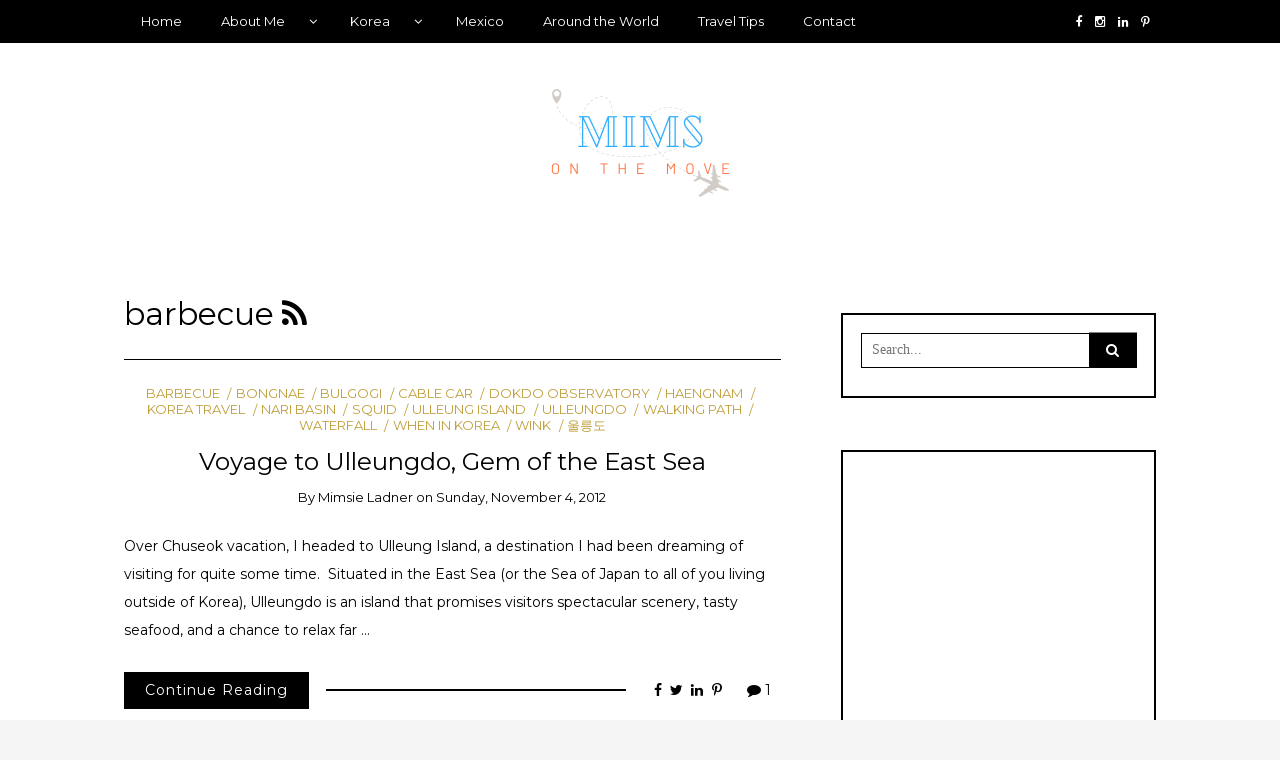

--- FILE ---
content_type: text/html; charset=UTF-8
request_url: https://mimsonthemove.com/category/barbecue
body_size: 66560
content:
<!DOCTYPE html>
<!--[if IE 9]><html class="no-js ie9" lang="en-US"><![endif]-->
<!--[if gt IE 9]><!--><html class="no-js" lang="en-US"><!--<![endif]-->

<head>
  <meta charset="UTF-8">
  <meta name="viewport" content="width=device-width, initial-scale=1">
  <link rel="profile" href="http://gmpg.org/xfn/11">
  
	<meta name='robots' content='index, follow, max-image-preview:large, max-snippet:-1, max-video-preview:-1' />
	<style>img:is([sizes="auto" i], [sizes^="auto," i]) { contain-intrinsic-size: 3000px 1500px }</style>
	
	<!-- This site is optimized with the Yoast SEO plugin v20.12 - https://yoast.com/wordpress/plugins/seo/ -->
	<title>barbecue Archives - Mims on the Move</title>
	<link rel="canonical" href="https://mimsonthemove.com/category/barbecue" />
	<meta property="og:locale" content="en_US" />
	<meta property="og:type" content="article" />
	<meta property="og:title" content="barbecue Archives - Mims on the Move" />
	<meta property="og:url" content="https://mimsonthemove.com/category/barbecue" />
	<meta property="og:site_name" content="Mims on the Move" />
	<meta name="twitter:card" content="summary_large_image" />
	<script type="application/ld+json" class="yoast-schema-graph">{"@context":"https://schema.org","@graph":[{"@type":"CollectionPage","@id":"https://mimsonthemove.com/category/barbecue","url":"https://mimsonthemove.com/category/barbecue","name":"barbecue Archives - Mims on the Move","isPartOf":{"@id":"https://mimsonthemove.com/#website"},"breadcrumb":{"@id":"https://mimsonthemove.com/category/barbecue#breadcrumb"},"inLanguage":"en-US"},{"@type":"BreadcrumbList","@id":"https://mimsonthemove.com/category/barbecue#breadcrumb","itemListElement":[{"@type":"ListItem","position":1,"name":"Home","item":"https://mimsonthemove.com/"},{"@type":"ListItem","position":2,"name":"barbecue"}]},{"@type":"WebSite","@id":"https://mimsonthemove.com/#website","url":"https://mimsonthemove.com/","name":"Mims on the Move","description":"Musings of an expat traveling in Mexico and beyond","publisher":{"@id":"https://mimsonthemove.com/#/schema/person/fe97898936b8f4a921ce62a7b30219c0"},"potentialAction":[{"@type":"SearchAction","target":{"@type":"EntryPoint","urlTemplate":"https://mimsonthemove.com/?s={search_term_string}"},"query-input":"required name=search_term_string"}],"inLanguage":"en-US"},{"@type":["Person","Organization"],"@id":"https://mimsonthemove.com/#/schema/person/fe97898936b8f4a921ce62a7b30219c0","name":"Mimsie Ladner","image":{"@type":"ImageObject","inLanguage":"en-US","@id":"https://mimsonthemove.com/#/schema/person/image/","url":"https://mimsonthemove.com/wp-content/uploads/2021/07/cropped-Mims-On-the-Move-Blog-Logo.png","contentUrl":"https://mimsonthemove.com/wp-content/uploads/2021/07/cropped-Mims-On-the-Move-Blog-Logo.png","width":341,"height":120,"caption":"Mimsie Ladner"},"logo":{"@id":"https://mimsonthemove.com/#/schema/person/image/"}}]}</script>
	<!-- / Yoast SEO plugin. -->


<link rel='dns-prefetch' href='//fonts.googleapis.com' />
<link rel='dns-prefetch' href='//pagead2.googlesyndication.com' />
<link rel="alternate" type="application/rss+xml" title="Mims on the Move &raquo; Feed" href="https://mimsonthemove.com/feed" />
<link rel="alternate" type="application/rss+xml" title="Mims on the Move &raquo; Comments Feed" href="https://mimsonthemove.com/comments/feed" />
<link rel="alternate" type="application/rss+xml" title="Mims on the Move &raquo; barbecue Category Feed" href="https://mimsonthemove.com/category/barbecue/feed" />
<script type="text/javascript">
/* <![CDATA[ */
window._wpemojiSettings = {"baseUrl":"https:\/\/s.w.org\/images\/core\/emoji\/16.0.1\/72x72\/","ext":".png","svgUrl":"https:\/\/s.w.org\/images\/core\/emoji\/16.0.1\/svg\/","svgExt":".svg","source":{"concatemoji":"https:\/\/mimsonthemove.com\/wp-includes\/js\/wp-emoji-release.min.js?ver=6.8.3"}};
/*! This file is auto-generated */
!function(s,n){var o,i,e;function c(e){try{var t={supportTests:e,timestamp:(new Date).valueOf()};sessionStorage.setItem(o,JSON.stringify(t))}catch(e){}}function p(e,t,n){e.clearRect(0,0,e.canvas.width,e.canvas.height),e.fillText(t,0,0);var t=new Uint32Array(e.getImageData(0,0,e.canvas.width,e.canvas.height).data),a=(e.clearRect(0,0,e.canvas.width,e.canvas.height),e.fillText(n,0,0),new Uint32Array(e.getImageData(0,0,e.canvas.width,e.canvas.height).data));return t.every(function(e,t){return e===a[t]})}function u(e,t){e.clearRect(0,0,e.canvas.width,e.canvas.height),e.fillText(t,0,0);for(var n=e.getImageData(16,16,1,1),a=0;a<n.data.length;a++)if(0!==n.data[a])return!1;return!0}function f(e,t,n,a){switch(t){case"flag":return n(e,"\ud83c\udff3\ufe0f\u200d\u26a7\ufe0f","\ud83c\udff3\ufe0f\u200b\u26a7\ufe0f")?!1:!n(e,"\ud83c\udde8\ud83c\uddf6","\ud83c\udde8\u200b\ud83c\uddf6")&&!n(e,"\ud83c\udff4\udb40\udc67\udb40\udc62\udb40\udc65\udb40\udc6e\udb40\udc67\udb40\udc7f","\ud83c\udff4\u200b\udb40\udc67\u200b\udb40\udc62\u200b\udb40\udc65\u200b\udb40\udc6e\u200b\udb40\udc67\u200b\udb40\udc7f");case"emoji":return!a(e,"\ud83e\udedf")}return!1}function g(e,t,n,a){var r="undefined"!=typeof WorkerGlobalScope&&self instanceof WorkerGlobalScope?new OffscreenCanvas(300,150):s.createElement("canvas"),o=r.getContext("2d",{willReadFrequently:!0}),i=(o.textBaseline="top",o.font="600 32px Arial",{});return e.forEach(function(e){i[e]=t(o,e,n,a)}),i}function t(e){var t=s.createElement("script");t.src=e,t.defer=!0,s.head.appendChild(t)}"undefined"!=typeof Promise&&(o="wpEmojiSettingsSupports",i=["flag","emoji"],n.supports={everything:!0,everythingExceptFlag:!0},e=new Promise(function(e){s.addEventListener("DOMContentLoaded",e,{once:!0})}),new Promise(function(t){var n=function(){try{var e=JSON.parse(sessionStorage.getItem(o));if("object"==typeof e&&"number"==typeof e.timestamp&&(new Date).valueOf()<e.timestamp+604800&&"object"==typeof e.supportTests)return e.supportTests}catch(e){}return null}();if(!n){if("undefined"!=typeof Worker&&"undefined"!=typeof OffscreenCanvas&&"undefined"!=typeof URL&&URL.createObjectURL&&"undefined"!=typeof Blob)try{var e="postMessage("+g.toString()+"("+[JSON.stringify(i),f.toString(),p.toString(),u.toString()].join(",")+"));",a=new Blob([e],{type:"text/javascript"}),r=new Worker(URL.createObjectURL(a),{name:"wpTestEmojiSupports"});return void(r.onmessage=function(e){c(n=e.data),r.terminate(),t(n)})}catch(e){}c(n=g(i,f,p,u))}t(n)}).then(function(e){for(var t in e)n.supports[t]=e[t],n.supports.everything=n.supports.everything&&n.supports[t],"flag"!==t&&(n.supports.everythingExceptFlag=n.supports.everythingExceptFlag&&n.supports[t]);n.supports.everythingExceptFlag=n.supports.everythingExceptFlag&&!n.supports.flag,n.DOMReady=!1,n.readyCallback=function(){n.DOMReady=!0}}).then(function(){return e}).then(function(){var e;n.supports.everything||(n.readyCallback(),(e=n.source||{}).concatemoji?t(e.concatemoji):e.wpemoji&&e.twemoji&&(t(e.twemoji),t(e.wpemoji)))}))}((window,document),window._wpemojiSettings);
/* ]]> */
</script>
<link rel='stylesheet' id='sbi_styles-css' href='https://mimsonthemove.com/wp-content/plugins/instagram-feed/css/sbi-styles.min.css?ver=6.1.6' type='text/css' media='all' />
<style id='wp-emoji-styles-inline-css' type='text/css'>

	img.wp-smiley, img.emoji {
		display: inline !important;
		border: none !important;
		box-shadow: none !important;
		height: 1em !important;
		width: 1em !important;
		margin: 0 0.07em !important;
		vertical-align: -0.1em !important;
		background: none !important;
		padding: 0 !important;
	}
</style>
<link rel='stylesheet' id='wp-block-library-css' href='https://mimsonthemove.com/wp-includes/css/dist/block-library/style.min.css?ver=6.8.3' type='text/css' media='all' />
<style id='classic-theme-styles-inline-css' type='text/css'>
/*! This file is auto-generated */
.wp-block-button__link{color:#fff;background-color:#32373c;border-radius:9999px;box-shadow:none;text-decoration:none;padding:calc(.667em + 2px) calc(1.333em + 2px);font-size:1.125em}.wp-block-file__button{background:#32373c;color:#fff;text-decoration:none}
</style>
<style id='global-styles-inline-css' type='text/css'>
:root{--wp--preset--aspect-ratio--square: 1;--wp--preset--aspect-ratio--4-3: 4/3;--wp--preset--aspect-ratio--3-4: 3/4;--wp--preset--aspect-ratio--3-2: 3/2;--wp--preset--aspect-ratio--2-3: 2/3;--wp--preset--aspect-ratio--16-9: 16/9;--wp--preset--aspect-ratio--9-16: 9/16;--wp--preset--color--black: #000000;--wp--preset--color--cyan-bluish-gray: #abb8c3;--wp--preset--color--white: #ffffff;--wp--preset--color--pale-pink: #f78da7;--wp--preset--color--vivid-red: #cf2e2e;--wp--preset--color--luminous-vivid-orange: #ff6900;--wp--preset--color--luminous-vivid-amber: #fcb900;--wp--preset--color--light-green-cyan: #7bdcb5;--wp--preset--color--vivid-green-cyan: #00d084;--wp--preset--color--pale-cyan-blue: #8ed1fc;--wp--preset--color--vivid-cyan-blue: #0693e3;--wp--preset--color--vivid-purple: #9b51e0;--wp--preset--gradient--vivid-cyan-blue-to-vivid-purple: linear-gradient(135deg,rgba(6,147,227,1) 0%,rgb(155,81,224) 100%);--wp--preset--gradient--light-green-cyan-to-vivid-green-cyan: linear-gradient(135deg,rgb(122,220,180) 0%,rgb(0,208,130) 100%);--wp--preset--gradient--luminous-vivid-amber-to-luminous-vivid-orange: linear-gradient(135deg,rgba(252,185,0,1) 0%,rgba(255,105,0,1) 100%);--wp--preset--gradient--luminous-vivid-orange-to-vivid-red: linear-gradient(135deg,rgba(255,105,0,1) 0%,rgb(207,46,46) 100%);--wp--preset--gradient--very-light-gray-to-cyan-bluish-gray: linear-gradient(135deg,rgb(238,238,238) 0%,rgb(169,184,195) 100%);--wp--preset--gradient--cool-to-warm-spectrum: linear-gradient(135deg,rgb(74,234,220) 0%,rgb(151,120,209) 20%,rgb(207,42,186) 40%,rgb(238,44,130) 60%,rgb(251,105,98) 80%,rgb(254,248,76) 100%);--wp--preset--gradient--blush-light-purple: linear-gradient(135deg,rgb(255,206,236) 0%,rgb(152,150,240) 100%);--wp--preset--gradient--blush-bordeaux: linear-gradient(135deg,rgb(254,205,165) 0%,rgb(254,45,45) 50%,rgb(107,0,62) 100%);--wp--preset--gradient--luminous-dusk: linear-gradient(135deg,rgb(255,203,112) 0%,rgb(199,81,192) 50%,rgb(65,88,208) 100%);--wp--preset--gradient--pale-ocean: linear-gradient(135deg,rgb(255,245,203) 0%,rgb(182,227,212) 50%,rgb(51,167,181) 100%);--wp--preset--gradient--electric-grass: linear-gradient(135deg,rgb(202,248,128) 0%,rgb(113,206,126) 100%);--wp--preset--gradient--midnight: linear-gradient(135deg,rgb(2,3,129) 0%,rgb(40,116,252) 100%);--wp--preset--font-size--small: 13px;--wp--preset--font-size--medium: 20px;--wp--preset--font-size--large: 36px;--wp--preset--font-size--x-large: 42px;--wp--preset--spacing--20: 0.44rem;--wp--preset--spacing--30: 0.67rem;--wp--preset--spacing--40: 1rem;--wp--preset--spacing--50: 1.5rem;--wp--preset--spacing--60: 2.25rem;--wp--preset--spacing--70: 3.38rem;--wp--preset--spacing--80: 5.06rem;--wp--preset--shadow--natural: 6px 6px 9px rgba(0, 0, 0, 0.2);--wp--preset--shadow--deep: 12px 12px 50px rgba(0, 0, 0, 0.4);--wp--preset--shadow--sharp: 6px 6px 0px rgba(0, 0, 0, 0.2);--wp--preset--shadow--outlined: 6px 6px 0px -3px rgba(255, 255, 255, 1), 6px 6px rgba(0, 0, 0, 1);--wp--preset--shadow--crisp: 6px 6px 0px rgba(0, 0, 0, 1);}:where(.is-layout-flex){gap: 0.5em;}:where(.is-layout-grid){gap: 0.5em;}body .is-layout-flex{display: flex;}.is-layout-flex{flex-wrap: wrap;align-items: center;}.is-layout-flex > :is(*, div){margin: 0;}body .is-layout-grid{display: grid;}.is-layout-grid > :is(*, div){margin: 0;}:where(.wp-block-columns.is-layout-flex){gap: 2em;}:where(.wp-block-columns.is-layout-grid){gap: 2em;}:where(.wp-block-post-template.is-layout-flex){gap: 1.25em;}:where(.wp-block-post-template.is-layout-grid){gap: 1.25em;}.has-black-color{color: var(--wp--preset--color--black) !important;}.has-cyan-bluish-gray-color{color: var(--wp--preset--color--cyan-bluish-gray) !important;}.has-white-color{color: var(--wp--preset--color--white) !important;}.has-pale-pink-color{color: var(--wp--preset--color--pale-pink) !important;}.has-vivid-red-color{color: var(--wp--preset--color--vivid-red) !important;}.has-luminous-vivid-orange-color{color: var(--wp--preset--color--luminous-vivid-orange) !important;}.has-luminous-vivid-amber-color{color: var(--wp--preset--color--luminous-vivid-amber) !important;}.has-light-green-cyan-color{color: var(--wp--preset--color--light-green-cyan) !important;}.has-vivid-green-cyan-color{color: var(--wp--preset--color--vivid-green-cyan) !important;}.has-pale-cyan-blue-color{color: var(--wp--preset--color--pale-cyan-blue) !important;}.has-vivid-cyan-blue-color{color: var(--wp--preset--color--vivid-cyan-blue) !important;}.has-vivid-purple-color{color: var(--wp--preset--color--vivid-purple) !important;}.has-black-background-color{background-color: var(--wp--preset--color--black) !important;}.has-cyan-bluish-gray-background-color{background-color: var(--wp--preset--color--cyan-bluish-gray) !important;}.has-white-background-color{background-color: var(--wp--preset--color--white) !important;}.has-pale-pink-background-color{background-color: var(--wp--preset--color--pale-pink) !important;}.has-vivid-red-background-color{background-color: var(--wp--preset--color--vivid-red) !important;}.has-luminous-vivid-orange-background-color{background-color: var(--wp--preset--color--luminous-vivid-orange) !important;}.has-luminous-vivid-amber-background-color{background-color: var(--wp--preset--color--luminous-vivid-amber) !important;}.has-light-green-cyan-background-color{background-color: var(--wp--preset--color--light-green-cyan) !important;}.has-vivid-green-cyan-background-color{background-color: var(--wp--preset--color--vivid-green-cyan) !important;}.has-pale-cyan-blue-background-color{background-color: var(--wp--preset--color--pale-cyan-blue) !important;}.has-vivid-cyan-blue-background-color{background-color: var(--wp--preset--color--vivid-cyan-blue) !important;}.has-vivid-purple-background-color{background-color: var(--wp--preset--color--vivid-purple) !important;}.has-black-border-color{border-color: var(--wp--preset--color--black) !important;}.has-cyan-bluish-gray-border-color{border-color: var(--wp--preset--color--cyan-bluish-gray) !important;}.has-white-border-color{border-color: var(--wp--preset--color--white) !important;}.has-pale-pink-border-color{border-color: var(--wp--preset--color--pale-pink) !important;}.has-vivid-red-border-color{border-color: var(--wp--preset--color--vivid-red) !important;}.has-luminous-vivid-orange-border-color{border-color: var(--wp--preset--color--luminous-vivid-orange) !important;}.has-luminous-vivid-amber-border-color{border-color: var(--wp--preset--color--luminous-vivid-amber) !important;}.has-light-green-cyan-border-color{border-color: var(--wp--preset--color--light-green-cyan) !important;}.has-vivid-green-cyan-border-color{border-color: var(--wp--preset--color--vivid-green-cyan) !important;}.has-pale-cyan-blue-border-color{border-color: var(--wp--preset--color--pale-cyan-blue) !important;}.has-vivid-cyan-blue-border-color{border-color: var(--wp--preset--color--vivid-cyan-blue) !important;}.has-vivid-purple-border-color{border-color: var(--wp--preset--color--vivid-purple) !important;}.has-vivid-cyan-blue-to-vivid-purple-gradient-background{background: var(--wp--preset--gradient--vivid-cyan-blue-to-vivid-purple) !important;}.has-light-green-cyan-to-vivid-green-cyan-gradient-background{background: var(--wp--preset--gradient--light-green-cyan-to-vivid-green-cyan) !important;}.has-luminous-vivid-amber-to-luminous-vivid-orange-gradient-background{background: var(--wp--preset--gradient--luminous-vivid-amber-to-luminous-vivid-orange) !important;}.has-luminous-vivid-orange-to-vivid-red-gradient-background{background: var(--wp--preset--gradient--luminous-vivid-orange-to-vivid-red) !important;}.has-very-light-gray-to-cyan-bluish-gray-gradient-background{background: var(--wp--preset--gradient--very-light-gray-to-cyan-bluish-gray) !important;}.has-cool-to-warm-spectrum-gradient-background{background: var(--wp--preset--gradient--cool-to-warm-spectrum) !important;}.has-blush-light-purple-gradient-background{background: var(--wp--preset--gradient--blush-light-purple) !important;}.has-blush-bordeaux-gradient-background{background: var(--wp--preset--gradient--blush-bordeaux) !important;}.has-luminous-dusk-gradient-background{background: var(--wp--preset--gradient--luminous-dusk) !important;}.has-pale-ocean-gradient-background{background: var(--wp--preset--gradient--pale-ocean) !important;}.has-electric-grass-gradient-background{background: var(--wp--preset--gradient--electric-grass) !important;}.has-midnight-gradient-background{background: var(--wp--preset--gradient--midnight) !important;}.has-small-font-size{font-size: var(--wp--preset--font-size--small) !important;}.has-medium-font-size{font-size: var(--wp--preset--font-size--medium) !important;}.has-large-font-size{font-size: var(--wp--preset--font-size--large) !important;}.has-x-large-font-size{font-size: var(--wp--preset--font-size--x-large) !important;}
:where(.wp-block-post-template.is-layout-flex){gap: 1.25em;}:where(.wp-block-post-template.is-layout-grid){gap: 1.25em;}
:where(.wp-block-columns.is-layout-flex){gap: 2em;}:where(.wp-block-columns.is-layout-grid){gap: 2em;}
:root :where(.wp-block-pullquote){font-size: 1.5em;line-height: 1.6;}
</style>
<link rel='stylesheet' id='WRT-style-css' href='https://mimsonthemove.com/wp-content/themes/writee/style.css?ver=6.8.3' type='text/css' media='all' />
<link rel='stylesheet' id='WRT-main-style-css' href='https://mimsonthemove.com/wp-content/themes/writee/assets/css/style-ltr.css?ver=6.8.3' type='text/css' media='all' />
<link rel='stylesheet' id='WRT-google_fonts-css' href='https://fonts.googleapis.com/css?family=Montserrat%3A400%2C700&#038;ver=6.8.3' type='text/css' media='all' />
<script type="text/javascript" src="https://mimsonthemove.com/wp-includes/js/jquery/jquery.min.js?ver=3.7.1" id="jquery-core-js"></script>
<script type="text/javascript" src="https://mimsonthemove.com/wp-includes/js/jquery/jquery-migrate.min.js?ver=3.4.1" id="jquery-migrate-js"></script>
<link rel="https://api.w.org/" href="https://mimsonthemove.com/wp-json/" /><link rel="alternate" title="JSON" type="application/json" href="https://mimsonthemove.com/wp-json/wp/v2/categories/846" /><link rel="EditURI" type="application/rsd+xml" title="RSD" href="https://mimsonthemove.com/xmlrpc.php?rsd" />
<meta name="generator" content="WordPress 6.8.3" />
		<!-- Custom Logo: hide header text -->
		<style id="custom-logo-css" type="text/css">
			.site-title, .site-description {
				position: absolute;
				clip-path: inset(50%);
			}
		</style>
		<meta name="generator" content="Site Kit by Google 1.105.0" /><script async src="https://pagead2.googlesyndication.com/pagead/js/adsbygoogle.js?client=ca-pub-5748023736699869"
     crossorigin="anonymous"></script><style type="text/css">html, body {font-family:Montserrat, sans-serif;font-size:14px;line-height:1.2;}.entry-content a:not([class]), a:active, a:focus, a:hover{color:#bf9e3b}.social-navigation.theme-colors,
		.comments-area .comments-list .comment .comment-meta .comment-header .comment-reply,
		.entry .entry-header .entry-meta .entry-cat,
		.entry .entry-quote-author,
		.widget.widget_recent-post .entry-list .entry .entry-meta .entry-cat, 
		.widget.widget_popular-post .entry-list .entry .entry-meta .entry-cat, 
		.widget.widget_posts .entry-list .entry .entry-meta .entry-cat, 
		.widget.widget_posts .entry .entry-meta .entry-cat, 
		.widget.widget_wrt_recent_posts .entry .entry-meta .entry-cat, 
		.widget.widget_related_posts .entry .entry-meta .entry-cat,
		.widget.widget_categories ul li a:hover,
		.widget.widget_product_categories ul li a:hover,
		.widget.widget_archive ul li a:hover,
		.widget.widget_archives ul li a:hover,
		.widget.widget_twitter .tweets-list .tweet a,
		.widget.widget_recent_comments .recentcomments span a{ color :#bf9e3b}
		.widget.widget_categories ul li a:before,
		.widget.widget_nav_menu ul li a::before, 
		.widget.widget_pages ul li a::before, 
		.widget.widget_meta ul li a::before, 
		.widget.widget_product_categories ul li a:before,
		.widget.widget_archive ul li a:before, 
		.widget.widget_archives ul li a:before {background-color: #bf9e3b }.widget.widget_tag_cloud .tagcloud a:hover {
			color:#bf9e3b;
			border-color:#bf9e3b}.pace-running .pace{background-color:#ffffff;}
	.pace-done .pace{background-color:transparent;}
	.pace {
	  -webkit-pointer-events: none;
	  pointer-events: none;

	  -webkit-user-select: none;
	  -moz-user-select: none;
	  user-select: none;

	  position: fixed;
	  top: 0;
	  left: 0;
	  width: 100%;
	  z-index:9999;

	  -webkit-transform: translate3d(0, -50px, 0);
	  -ms-transform: translate3d(0, -50px, 0);
	  transform: translate3d(0, -50px, 0);

	  -webkit-transition: -webkit-transform .5s ease-out;
	  -ms-transition: -webkit-transform .5s ease-out;
	  transition: transform .5s ease-out;
	}

	.pace.pace-active {
	  -webkit-transform: translate3d(0, 0, 0);
	  -ms-transform: translate3d(0, 0, 0);
	  transform: translate3d(0, 0, 0);
	}

	.pace .pace-progress {
	  display: block;
	  position: fixed;
	  z-index: 2000;
	  top: 0;
	  right: 100%;
	  width: 100%;
	  height: 5px;
	  background:#bf9e3b;
	  pointer-events: none;
	}
   </style><script> 
	var RTL = false;
	</script>
<!-- Google AdSense snippet added by Site Kit -->
<meta name="google-adsense-platform-account" content="ca-host-pub-2644536267352236">
<meta name="google-adsense-platform-domain" content="sitekit.withgoogle.com">
<!-- End Google AdSense snippet added by Site Kit -->

<!-- Google AdSense snippet added by Site Kit -->
<script type="text/javascript" async="async" src="https://pagead2.googlesyndication.com/pagead/js/adsbygoogle.js?client=ca-pub-7955965478578541&amp;host=ca-host-pub-2644536267352236" crossorigin="anonymous"></script>

<!-- End Google AdSense snippet added by Site Kit -->
<link rel="icon" href="https://mimsonthemove.com/wp-content/uploads/2021/07/cropped-122317252_4918352338237845_7795975165894667298_n-32x32.png" sizes="32x32" />
<link rel="icon" href="https://mimsonthemove.com/wp-content/uploads/2021/07/cropped-122317252_4918352338237845_7795975165894667298_n-192x192.png" sizes="192x192" />
<link rel="apple-touch-icon" href="https://mimsonthemove.com/wp-content/uploads/2021/07/cropped-122317252_4918352338237845_7795975165894667298_n-180x180.png" />
<meta name="msapplication-TileImage" content="https://mimsonthemove.com/wp-content/uploads/2021/07/cropped-122317252_4918352338237845_7795975165894667298_n-270x270.png" />
  
</head>
<body id="site-body" class="archive category category-barbecue category-846 wp-custom-logo wp-theme-writee theme-header4">
<div class="site-mobile-navigation"></div>
<div class="site-wrapper  shadow-wrapper">
		<header id="site-header" class="site-header">
		<div class="site-header-top">
			<div class="site-container">
				<div class="site-row">
					
					<div class="site-header-top-left site-column-9">
					
												<nav class="primary-navigation" id="primary-navigation">
							
							<ul id="menu-main-menu" class=""><li id="menu-item-547" class="menu-item menu-item-type-custom menu-item-object-custom menu-item-home menu-item-547"><a href="https://mimsonthemove.com/">Home</a></li>
<li id="menu-item-548" class="menu-item menu-item-type-post_type menu-item-object-page menu-item-has-children menu-item-548"><a href="https://mimsonthemove.com/about-me">About Me</a>
<ul class="sub-menu">
	<li id="menu-item-569" class="menu-item menu-item-type-post_type menu-item-object-page menu-item-569"><a href="https://mimsonthemove.com/about-me">About Me</a></li>
	<li id="menu-item-553" class="menu-item menu-item-type-post_type menu-item-object-page menu-item-553"><a href="https://mimsonthemove.com/in-the-press">In the Press</a></li>
	<li id="menu-item-549" class="menu-item menu-item-type-post_type menu-item-object-page menu-item-549"><a href="https://mimsonthemove.com/advertise">Advertise</a></li>
</ul>
</li>
<li id="menu-item-565" class="menu-item menu-item-type-taxonomy menu-item-object-category menu-item-has-children menu-item-565"><a href="https://mimsonthemove.com/category/korea-travel">Korea</a>
<ul class="sub-menu">
	<li id="menu-item-563" class="menu-item menu-item-type-taxonomy menu-item-object-category menu-item-563"><a href="https://mimsonthemove.com/category/korea-travel">Korean Travel Destinations</a></li>
	<li id="menu-item-562" class="menu-item menu-item-type-post_type menu-item-object-page menu-item-562"><a href="https://mimsonthemove.com/living-in-korea">Living in Korea</a></li>
	<li id="menu-item-597" class="menu-item menu-item-type-taxonomy menu-item-object-category menu-item-597"><a href="https://mimsonthemove.com/category/seoul-neighborhoods">Seoul Neighborhood Guides</a></li>
	<li id="menu-item-566" class="menu-item menu-item-type-taxonomy menu-item-object-category menu-item-566"><a href="https://mimsonthemove.com/category/korean-food">Korean Food</a></li>
	<li id="menu-item-564" class="menu-item menu-item-type-taxonomy menu-item-object-category menu-item-564"><a href="https://mimsonthemove.com/category/seoul-attractions">Things to Do in Seoul</a></li>
	<li id="menu-item-570" class="menu-item menu-item-type-taxonomy menu-item-object-category menu-item-570"><a href="https://mimsonthemove.com/category/korean-culture">Korean Culture</a></li>
	<li id="menu-item-567" class="menu-item menu-item-type-taxonomy menu-item-object-category menu-item-567"><a href="https://mimsonthemove.com/category/teaching-in-korea">Teaching in Korea</a></li>
	<li id="menu-item-568" class="menu-item menu-item-type-taxonomy menu-item-object-category menu-item-568"><a href="https://mimsonthemove.com/category/k-beauty">K-beauty</a></li>
</ul>
</li>
<li id="menu-item-571" class="menu-item menu-item-type-taxonomy menu-item-object-category menu-item-571"><a href="https://mimsonthemove.com/category/mexico">Mexico</a></li>
<li id="menu-item-572" class="menu-item menu-item-type-taxonomy menu-item-object-category menu-item-572"><a href="https://mimsonthemove.com/category/world-travel">Around the World</a></li>
<li id="menu-item-573" class="menu-item menu-item-type-taxonomy menu-item-object-category menu-item-573"><a href="https://mimsonthemove.com/category/tips-and-tricks">Travel Tips</a></li>
<li id="menu-item-551" class="menu-item menu-item-type-post_type menu-item-object-page menu-item-551"><a href="https://mimsonthemove.com/contact">Contact</a></li>
</ul>						</nav>
						<a href="https://mimsonthemove.com" class="mobile-navigation-toggle"></a>
											</div>
					
					
		<div class="site-header-top-right site-column-3">
			<nav id="social-navigation" class="social-navigation default-colors"><ul><li><a href="https://www.facebook.com/mimsonthemove" target="_blank"><span class="fa fa-facebook"></span></a></li><li><a href="https://instagram.com/mimsieladner" target="_blank"><span class="fa fa-instagram"></span></a></li><li><a href="https://www.linkedin.com/in/mimsie" target="_blank"><span class="fa fa-linkedin"></span></a></li><li><a href="https://www.pinterest.com/mimsonthemove/_created/" target="_blank"><span class="fa fa-pinterest-p"></span></a></li></ul></nav>
		</div>				</div>
			</div>
		</div>
		
		<div class="site-header-bottom">
			<div class="site-container">
				<div class="site-row">
					<div class="site-header-middle-center">
						<div class="site-brand">
												
							<h1 class="site-logo">							<a href="https://mimsonthemove.com/" class="custom-logo-link" rel="home"><img width="341" height="120" src="https://mimsonthemove.com/wp-content/uploads/2021/07/cropped-Mims-On-the-Move-Blog-Logo.png" class="custom-logo" alt="Mims on the Move" decoding="async" srcset="https://mimsonthemove.com/wp-content/uploads/2021/07/cropped-Mims-On-the-Move-Blog-Logo.png 341w, https://mimsonthemove.com/wp-content/uploads/2021/07/cropped-Mims-On-the-Move-Blog-Logo-300x106.png 300w" sizes="(max-width: 341px) 100vw, 341px" /></a>							</h1>							
												
					
												
						<a href="https://mimsonthemove.com/" class="mobile-navigation-toggle"></a>
						</div>
					</div>
				</div>
			</div>
		</div>
    </header><!-- / header -->	<section class="site-main with-right-sidebar ">
	
        <div class="site-container">
            <div class="site-row">
				
				<div class="site-content compact-view with-sidebar " id="site-content" role="main">
                    
					<div class="site-content-header">
													<h1 class="site-header-title">barbecue								<a title="Feed Subscription" href="https://mimsonthemove.com/category/barbecue/feed"><span class="fa fa-rss"></span></a>
							</h1>
												
											</div>
	
					
<div class="standard-container">
	<article id="entry-218" class="post-218 post type-post status-publish format-standard hentry category-barbecue category-bongnae category-bulgogi category-cable-car category-dokdo-observatory category-haengnam category-korea-travel category-nari-basin category-squid category-ulleung-island category-ulleungdo category-walking-path category-waterfall category-when-in-korea category-wink category-843 entry entry-center"style="text-align:center;">
	<div class="entry-row">
		<div class="entry-full-center">
				<div class="entry-header">
		<div class="entry-meta">
			<span class="entry-cat"><a href="https://mimsonthemove.com/category/barbecue" rel="category tag">barbecue</a> <a href="https://mimsonthemove.com/category/bongnae" rel="category tag">Bongnae</a> <a href="https://mimsonthemove.com/category/bulgogi" rel="category tag">bulgogi</a> <a href="https://mimsonthemove.com/category/cable-car" rel="category tag">cable car</a> <a href="https://mimsonthemove.com/category/dokdo-observatory" rel="category tag">Dokdo Observatory</a> <a href="https://mimsonthemove.com/category/haengnam" rel="category tag">Haengnam</a> <a href="https://mimsonthemove.com/category/korea-travel" rel="category tag">Korea Travel</a> <a href="https://mimsonthemove.com/category/nari-basin" rel="category tag">Nari Basin</a> <a href="https://mimsonthemove.com/category/squid" rel="category tag">squid</a> <a href="https://mimsonthemove.com/category/ulleung-island" rel="category tag">Ulleung Island</a> <a href="https://mimsonthemove.com/category/ulleungdo" rel="category tag">Ulleungdo</a> <a href="https://mimsonthemove.com/category/walking-path" rel="category tag">walking path</a> <a href="https://mimsonthemove.com/category/waterfall" rel="category tag">waterfall</a> <a href="https://mimsonthemove.com/category/when-in-korea" rel="category tag">When in Korea</a> <a href="https://mimsonthemove.com/category/wink" rel="category tag">WinK</a> <a href="https://mimsonthemove.com/category/%ec%9a%b8%eb%a6%89%eb%8f%84" rel="category tag">울릉도</a></span>
		</div>
		<h2 class="entry-title"><a href="https://mimsonthemove.com/2012/11/voyage-to-ulleungdo-gem-of-east-sea.html">Voyage to Ulleungdo, Gem of the East Sea</a></h2>		<div class="entry-meta">
			<span class="entry-author">By <a href="https://mimsonthemove.com/author/mimsie-ladner-2" title="Posts by Mimsie Ladner" rel="author">Mimsie Ladner</a> </span>
			<span class="entry-date">on <a href="https://mimsonthemove.com/2012/11">Sunday, November 4, 2012</a></span>
		</div>
	</div>			<div class="entry-content">
				
				<p>Over Chuseok vacation, I headed to Ulleung Island, a destination I had been dreaming of visiting for quite some time.&nbsp; Situated in the East Sea (or the Sea of Japan to all of you living outside of Korea), Ulleungdo is an island that promises visitors spectacular scenery, tasty seafood, and a chance to relax far &hellip;</p>
				
			</div>
			
	<div class="entry-footer">
				<div class="entry-footer-top">
			<a href="https://mimsonthemove.com/2012/11/voyage-to-ulleungdo-gem-of-east-sea.html" title="Voyage to Ulleungdo, Gem of the East Sea" class="entry-button">Continue Reading</a>
		</div>
				<div class="entry-footer-bottom">
			<div class="entry-share">
				<ul><li><a href="https://www.facebook.com/sharer/sharer.php?u=https://mimsonthemove.com/2012/11/voyage-to-ulleungdo-gem-of-east-sea.html" onclick="window.open(this.href, 'facebook-share','width=580,height=296');return false;"><span class="fa fa-facebook"></span></a></li><li><a href="http://twitter.com/share?text=Voyage%20to%20Ulleungdo,%20Gem%20of%20the%20East%20Sea&#038;url=https://mimsonthemove.com/2012/11/voyage-to-ulleungdo-gem-of-east-sea.html" onclick="window.open(this.href, 'twitter-share', 'width=550,height=235');return false;"><span class="fa fa-twitter"></span></a></li><li><a href="https://www.linkedin.com/shareArticle?mini=true&#038;url=https://mimsonthemove.com/2012/11/voyage-to-ulleungdo-gem-of-east-sea.html&#038;title=Voyage%20to%20Ulleungdo,%20Gem%20of%20the%20East%20Sea" onclick="window.open(this.href, 'linkedIn-share', 'width=550,height=550');return false;"><span class="fa fa-linkedin"></span></a></li><li><a href="#" onclick="window.open('http://pinterest.com/pin/create/button/?url=https://mimsonthemove.com/2012/11/voyage-to-ulleungdo-gem-of-east-sea.html&#038;media=&#038;description=Voyage%20to%20Ulleungdo,%20Gem%20of%20the%20East%20Sea', 'pinterest-share', 'width=490,height=530');return false;"><span class="fa fa-pinterest-p"></span></a></li></ul>			</div>
			<div class="entry-comments">
				<a href="https://mimsonthemove.com/2012/11/voyage-to-ulleungdo-gem-of-east-sea.html#comments"><span class="fa fa-comment"></span>
					<span class="comments-counting">1</span>
				</a>
			</div>
		</div>
	</div>		</div>
	</div>
</article><article id="entry-372" class="post-372 post type-post status-publish format-standard hentry category-barbecue category-bukhansan category-hiking category-nature category-suyu entry entry-center"style="text-align:center;">
	<div class="entry-row">
		<div class="entry-full-center">
				<div class="entry-header">
		<div class="entry-meta">
			<span class="entry-cat"><a href="https://mimsonthemove.com/category/barbecue" rel="category tag">barbecue</a> <a href="https://mimsonthemove.com/category/bukhansan" rel="category tag">Bukhansan</a> <a href="https://mimsonthemove.com/category/hiking" rel="category tag">hiking</a> <a href="https://mimsonthemove.com/category/nature" rel="category tag">nature</a> <a href="https://mimsonthemove.com/category/suyu" rel="category tag">suyu</a></span>
		</div>
		<h2 class="entry-title"><a href="https://mimsonthemove.com/2009/05/breath-of-fresh-air.html">Breath of Fresh Air</a></h2>		<div class="entry-meta">
			<span class="entry-author">By <a href="https://mimsonthemove.com/author/mimsie-ladner-2" title="Posts by Mimsie Ladner" rel="author">Mimsie Ladner</a> </span>
			<span class="entry-date">on <a href="https://mimsonthemove.com/2009/05">Friday, May 1, 2009</a></span>
		</div>
	</div>			<div class="entry-content">
				
				<p>I&#8217;ve started to become accustomed to various aspects of city life. The Seoul metro subway is much easier to navigate than I would have imagined, the aromas of the street food roasting in dimly lit tents has become slightly more appetizing, and the constant staring of passersby is phasing me less. As this is my &hellip;</p>
				
			</div>
			
	<div class="entry-footer">
				<div class="entry-footer-top">
			<a href="https://mimsonthemove.com/2009/05/breath-of-fresh-air.html" title="Breath of Fresh Air" class="entry-button">Continue Reading</a>
		</div>
				<div class="entry-footer-bottom">
			<div class="entry-share">
				<ul><li><a href="https://www.facebook.com/sharer/sharer.php?u=https://mimsonthemove.com/2009/05/breath-of-fresh-air.html" onclick="window.open(this.href, 'facebook-share','width=580,height=296');return false;"><span class="fa fa-facebook"></span></a></li><li><a href="http://twitter.com/share?text=Breath%20of%20Fresh%20Air&#038;url=https://mimsonthemove.com/2009/05/breath-of-fresh-air.html" onclick="window.open(this.href, 'twitter-share', 'width=550,height=235');return false;"><span class="fa fa-twitter"></span></a></li><li><a href="https://www.linkedin.com/shareArticle?mini=true&#038;url=https://mimsonthemove.com/2009/05/breath-of-fresh-air.html&#038;title=Breath%20of%20Fresh%20Air" onclick="window.open(this.href, 'linkedIn-share', 'width=550,height=550');return false;"><span class="fa fa-linkedin"></span></a></li><li><a href="#" onclick="window.open('http://pinterest.com/pin/create/button/?url=https://mimsonthemove.com/2009/05/breath-of-fresh-air.html&#038;media=&#038;description=Breath%20of%20Fresh%20Air', 'pinterest-share', 'width=490,height=530');return false;"><span class="fa fa-pinterest-p"></span></a></li></ul>			</div>
			<div class="entry-comments">
				<a href="https://mimsonthemove.com/2009/05/breath-of-fresh-air.html#respond"><span class="fa fa-comment"></span>
					<span class="comments-counting">0</span>
				</a>
			</div>
		</div>
	</div>		</div>
	</div>
</article></div>					
									</div>
				
								<div class="site-sidebar" id="sidebar" role="complementary">
					<aside id="search-2" class="widget widget_search"><form role="search" method="get" id="searchform" class="search-form" action="https://mimsonthemove.com/">
	<label class="screen-reader-text" for="s">
	Search for:	</label>
	<input type="text" value="" placeholder="Search..." name="s" id="s" class="search-input" />
	<label for="searchsubmit" class="fa fa-search search-submit-icon"></label>
	<input type="submit" id="searchsubmit" value="Search" class="search-submit" />
</form></aside><aside id="block-2" class="widget widget_block"><script async src="https://pagead2.googlesyndication.com/pagead/js/adsbygoogle.js?client=ca-pub-5748023736699869"
     crossorigin="anonymous"></script>
<!-- 336x280 -->
<ins class="adsbygoogle"
     style="display:inline-block;width:336px;height:280px"
     data-ad-client="ca-pub-5748023736699869"
     data-ad-slot="9298851469"></ins>
<script>
     (adsbygoogle = window.adsbygoogle || []).push({});
</script></aside><aside id="wrt_about-2" class="widget widget_wrt_about"><h6 class="widget-title"><span>About Me</span></h6><div class="author"><div class="author-image"><img src="http://mimsonthemove.com/wp-content/uploads/2021/07/145501921_10104368642203229_2113639511415494925_n.jpg" alt=""></div>
			<div class="author-meta">
				<h6 class="author-name"></h6>
				<p class="author-desc">Hola! I&#039;m Mimsie, an American expat exploring the beauty of the world, one country at a time. Currently living in Mexico City.</p>
			</div>
		</div></aside><aside id="block-3" class="widget widget_block"><script async src="https://pagead2.googlesyndication.com/pagead/js/adsbygoogle.js?client=ca-pub-5748023736699869"
     crossorigin="anonymous"></script>
<!-- 300x600 -->
<ins class="adsbygoogle"
     style="display:inline-block;width:300px;height:600px"
     data-ad-client="ca-pub-5748023736699869"
     data-ad-slot="7269793078"></ins>
<script>
     (adsbygoogle = window.adsbygoogle || []).push({});
</script></aside>
		<aside id="recent-posts-2" class="widget widget_recent_entries">
		<h6 class="widget-title"><span>Recent Posts</span></h6>
		<ul>
											<li>
					<a href="https://mimsonthemove.com/2021/08/carry-on-checklist-20-things-to-pack-for-a-comfortable-flight.html">Carry On Checklist: 20 Things to Pack for a Comfortable Flight</a>
									</li>
											<li>
					<a href="https://mimsonthemove.com/2021/08/travel-tip-how-to-fly-for-free.html">Travel Tip: How to Fly for Free</a>
									</li>
											<li>
					<a href="https://mimsonthemove.com/2021/07/travel-insurance-why-every-traveler-needs-it.html">Travel Insurance: Why Every Traveler Needs It</a>
									</li>
											<li>
					<a href="https://mimsonthemove.com/2021/07/korean-onomatopoeia-fun-words.html">Korean Onomatopoeia: The Fun Korean Words</a>
									</li>
											<li>
					<a href="https://mimsonthemove.com/2021/07/solo-travel-what-you-need-to-know-before-you-go.html">Solo Travel: What You Need to Know Before You Go</a>
									</li>
					</ul>

		</aside><aside id="categories-3" class="widget widget_categories"><h6 class="widget-title"><span>Categories</span></h6><form action="https://mimsonthemove.com" method="get"><label class="screen-reader-text" for="cat">Categories</label><select  name='cat' id='cat' class='postform'>
	<option value='-1'>Select Category</option>
	<option class="level-0" value="679">1953</option>
	<option class="level-0" value="763">2012</option>
	<option class="level-0" value="985">2012 world expo</option>
	<option class="level-0" value="1102">2NE1</option>
	<option class="level-0" value="1214">2PM</option>
	<option class="level-0" value="642">3 day itinerary</option>
	<option class="level-0" value="963">3D art</option>
	<option class="level-0" value="982">4 Minute</option>
	<option class="level-0" value="1460">4th of july</option>
	<option class="level-0" value="831">A Werewolf Boy</option>
	<option class="level-0" value="1497">Abba</option>
	<option class="level-0" value="499">accommodations</option>
	<option class="level-0" value="764">accomplishments</option>
	<option class="level-0" value="779">Action Drawing Hero</option>
	<option class="level-0" value="752">acupuncture</option>
	<option class="level-0" value="1503">adventure</option>
	<option class="level-0" value="255">Adventure Korea</option>
	<option class="level-0" value="1282">advertising</option>
	<option class="level-0" value="1452">AFN</option>
	<option class="level-0" value="1375">age of marriage</option>
	<option class="level-0" value="1364">Agent Orange</option>
	<option class="level-0" value="535">airbnb</option>
	<option class="level-0" value="323">airport</option>
	<option class="level-0" value="601">alcohol</option>
	<option class="level-0" value="657">Alex Bryan</option>
	<option class="level-0" value="750">alternative medicine</option>
	<option class="level-0" value="1169">American Christmas</option>
	<option class="level-0" value="511">American food</option>
	<option class="level-0" value="1400">amulet market</option>
	<option class="level-0" value="580">amusement park</option>
	<option class="level-0" value="896">Andong</option>
	<option class="level-0" value="768">animation</option>
	<option class="level-0" value="770">anime</option>
	<option class="level-0" value="864">anju</option>
	<option class="level-0" value="1208">Annyeong</option>
	<option class="level-0" value="83">Apgujeong</option>
	<option class="level-0" value="1025">Apgujeong restaurants</option>
	<option class="level-0" value="346">Aquatic Frontier</option>
	<option class="level-0" value="145">architecture</option>
	<option class="level-0" value="819">Arirang TV</option>
	<option class="level-0" value="1340">arranged marriage</option>
	<option class="level-0" value="243">art</option>
	<option class="level-0" value="570">art exhibit</option>
	<option class="level-0" value="182">Asia</option>
	<option class="level-0" value="654">Asia Latin Music Salsa Festival</option>
	<option class="level-0" value="767">Asian cartoon</option>
	<option class="level-0" value="1286">Asian emoticons</option>
	<option class="level-0" value="730">Asian funeral</option>
	<option class="level-0" value="1114">asian parenting</option>
	<option class="level-0" value="1037">assembly election</option>
	<option class="level-0" value="126">ATL Air Shipping</option>
	<option class="level-0" value="167">attraction</option>
	<option class="level-0" value="695">audio guide</option>
	<option class="level-0" value="273">autumn</option>
	<option class="level-0" value="14">autumn in Korea</option>
	<option class="level-0" value="615">avengers</option>
	<option class="level-0" value="610">Avengers: Age of Ultron</option>
	<option class="level-0" value="509">AXA</option>
	<option class="level-0" value="1319">Aya</option>
	<option class="level-0" value="956">b-boy</option>
	<option class="level-0" value="954">b-boy korea</option>
	<option class="level-0" value="178">B1A4</option>
	<option class="level-0" value="940">Bacardi</option>
	<option class="level-0" value="941">Bacardi Korea</option>
	<option class="level-0" value="1094">bad things in Ho Chi Minh City</option>
	<option class="level-0" value="1345">Bahá&#8217;í Faith</option>
	<option class="level-0" value="1346">Bahá&#8217;í House of Worship</option>
	<option class="level-0" value="873">ball and joint dolls</option>
	<option class="level-0" value="1486">ballerina who loves a bboy</option>
	<option class="level-0" value="1411">bamboo rafting</option>
	<option class="level-0" value="901">Banana Tree</option>
	<option class="level-0" value="1443">Bandi and Luni&#8217;s</option>
	<option class="level-0" value="1397">Bangkok</option>
	<option class="level-0" value="124">Bangsan Market</option>
	<option class="level-0" value="846" selected="selected">barbecue</option>
	<option class="level-0" value="603">Barenjager</option>
	<option class="level-0" value="360">Barugongyang</option>
	<option class="level-0" value="1487">baseball</option>
	<option class="level-0" value="1290">bathrooms in Korea</option>
	<option class="level-0" value="1135">Batu Caves</option>
	<option class="level-0" value="900">Bau House Cafe</option>
	<option class="level-0" value="1177">Bay Saint Louis</option>
	<option class="level-0" value="1173">Bay St. Louis</option>
	<option class="level-0" value="465">bbb International Friends Day</option>
	<option class="level-0" value="464">BBB Korea</option>
	<option class="level-0" value="961">bboy</option>
	<option class="level-0" value="955">bboying</option>
	<option class="level-0" value="238">BBQ</option>
	<option class="level-0" value="338">beach</option>
	<option class="level-0" value="983">Beast</option>
	<option class="level-0" value="1168">Beau Rivage</option>
	<option class="level-0" value="349">beauty</option>
	<option class="level-0" value="59">beauty box</option>
	<option class="level-0" value="563">beauty junkie</option>
	<option class="level-0" value="496">beauty salon</option>
	<option class="level-0" value="1179">Beauvior</option>
	<option class="level-0" value="1347">beef</option>
	<option class="level-0" value="637">beer</option>
	<option class="level-0" value="573">Ben Heine</option>
	<option class="level-0" value="1183">beolcho</option>
	<option class="level-0" value="1267">beondegi</option>
	<option class="level-0" value="710">best blogs</option>
	<option class="level-0" value="706">best Korea blog</option>
	<option class="level-0" value="696">best travel app</option>
	<option class="level-0" value="604">beverages</option>
	<option class="level-0" value="712">Bici Coffee</option>
	<option class="level-0" value="395">bicycle</option>
	<option class="level-0" value="713">bicycle cafe</option>
	<option class="level-0" value="717">bicycle coffee bar</option>
	<option class="level-0" value="396">bicycle sharing</option>
	<option class="level-0" value="1462">Big Bang</option>
	<option class="level-0" value="984">Big O</option>
	<option class="level-0" value="600">Big Shot Imports</option>
	<option class="level-0" value="787">bike</option>
	<option class="level-0" value="397">biking</option>
	<option class="level-0" value="1467">binge eating</option>
	<option class="level-0" value="260">bird watching</option>
	<option class="level-0" value="154">bizarre</option>
	<option class="level-0" value="312">bizarre food</option>
	<option class="level-0" value="1493">blepharoplasty</option>
	<option class="level-0" value="550">blogger</option>
	<option class="level-0" value="549">blogging</option>
	<option class="level-0" value="75">blogs on Korea</option>
	<option class="level-0" value="180">blood type</option>
	<option class="level-0" value="874">Bluefairy dolls</option>
	<option class="level-0" value="988">bnbhero</option>
	<option class="level-0" value="305">bojagi</option>
	<option class="level-0" value="1133">Bollywood</option>
	<option class="level-0" value="844">Bongnae</option>
	<option class="level-0" value="1028">books about Korea</option>
	<option class="level-0" value="1029">books on Korea</option>
	<option class="level-0" value="215">Boomf</option>
	<option class="level-0" value="1449">Boryeong</option>
	<option class="level-0" value="996">Boseong</option>
	<option class="level-0" value="1258">boshintang</option>
	<option class="level-0" value="661">bossam</option>
	<option class="level-0" value="1024">bowing mannequins</option>
	<option class="level-0" value="103">boybands</option>
	<option class="level-0" value="179">Boyfriend</option>
	<option class="level-0" value="1434">Boys Before Flowers</option>
	<option class="level-0" value="1017">break dancing</option>
	<option class="level-0" value="504">Brew 3.15</option>
	<option class="level-0" value="889">brunch</option>
	<option class="level-0" value="886">brunch in Seoul</option>
	<option class="level-0" value="336">Buam-dong</option>
	<option class="level-0" value="335">Buamdong</option>
	<option class="level-0" value="924">Buddha&#8217;s Birthday</option>
	<option class="level-0" value="25">Buddhism</option>
	<option class="level-0" value="1399">Buddhism in Thailand</option>
	<option class="level-0" value="197">Buddhist monks</option>
	<option class="level-0" value="196">Buddhist temple</option>
	<option class="level-0" value="37">budget travel</option>
	<option class="level-0" value="207">Bukchon Hanok Village</option>
	<option class="level-0" value="1500">Bukhansan</option>
	<option class="level-0" value="204">Bukmakgol</option>
	<option class="level-0" value="840">bulgogi</option>
	<option class="level-0" value="1140">Burger King in Korea</option>
	<option class="level-0" value="541">burgers</option>
	<option class="level-0" value="202">Busan</option>
	<option class="level-0" value="923">Busan 3 day itenerary</option>
	<option class="level-0" value="344">Busan Shark Dive</option>
	<option class="level-0" value="715">business</option>
	<option class="level-0" value="644">Buyeo</option>
	<option class="level-0" value="1206">buzz KOREA</option>
	<option class="level-0" value="252">cable car</option>
	<option class="level-0" value="99">cafe</option>
	<option class="level-0" value="872">Cafe Blue Fairy</option>
	<option class="level-0" value="1091">cafe sua da</option>
	<option class="level-0" value="210">Cafe Yeon</option>
	<option class="level-0" value="209">Cafe Yung</option>
	<option class="level-0" value="907">cafes</option>
	<option class="level-0" value="93">cafes in seoul</option>
	<option class="level-0" value="1361">Cai Be floating market</option>
	<option class="level-0" value="526">cake</option>
	<option class="level-0" value="980">camellia</option>
	<option class="level-0" value="1035">campaign tactics</option>
	<option class="level-0" value="1039">campaigning techniques</option>
	<option class="level-0" value="241">camping</option>
	<option class="level-0" value="1149">Cao Dai Benjamen Franklin</option>
	<option class="level-0" value="1152">Cao Dai Holy See</option>
	<option class="level-0" value="1146">Cao Dai mass</option>
	<option class="level-0" value="1150">Cao Dai religion</option>
	<option class="level-0" value="1147">Cao Dai Temple</option>
	<option class="level-0" value="1148">Cao daiism</option>
	<option class="level-0" value="1151">Caodaiism</option>
	<option class="level-0" value="826">Capi Capi Loom Loom</option>
	<option class="level-0" value="508">car insurance</option>
	<option class="level-0" value="638">Cargo 127</option>
	<option class="level-0" value="747">carry on cosmetics</option>
	<option class="level-0" value="749">carry on luggage</option>
	<option class="level-0" value="774">cartoon</option>
	<option class="level-0" value="355">casual hanbok</option>
	<option class="level-0" value="1209">celebrities</option>
	<option class="level-0" value="855">cell phone accessories</option>
	<option class="level-0" value="227">cha</option>
	<option class="level-0" value="1458">Changdeokgung</option>
	<option class="level-0" value="1456">Changgyeonggung</option>
	<option class="level-0" value="1313">chanko</option>
	<option class="level-0" value="585">charity</option>
	<option class="level-0" value="1296">Charlie Brown Cafe</option>
	<option class="level-0" value="247">cheap things to do in Seoul</option>
	<option class="level-0" value="558">cheap trips from Seoul</option>
	<option class="level-0" value="937">Chef&#8217;s Night In</option>
	<option class="level-0" value="1239">Cheomseongdae</option>
	<option class="level-0" value="611">Cheongdam Bridge</option>
	<option class="level-0" value="87">Cheongdam-dong</option>
	<option class="level-0" value="90">Cheongdamdong</option>
	<option class="level-0" value="574">Cheonggye Stream</option>
	<option class="level-0" value="571">Cheonggyechon</option>
	<option class="level-0" value="261">Cheorwan</option>
	<option class="level-0" value="1276">cherry blossoms</option>
	<option class="level-0" value="1255">cherry blossoms in Korea</option>
	<option class="level-0" value="1409">Chiang Mai</option>
	<option class="level-0" value="1419">Chiang Rai</option>
	<option class="level-0" value="1266">chicken anus</option>
	<option class="level-0" value="1112">childhood in Korea</option>
	<option class="level-0" value="1463">children singing</option>
	<option class="level-0" value="352">chimaek</option>
	<option class="level-0" value="809">Chinatown</option>
	<option class="level-0" value="623">Chinese food</option>
	<option class="level-0" value="751">Chinese medicine</option>
	<option class="level-0" value="905">chocolate</option>
	<option class="level-0" value="906">Chocolateria San Churro</option>
	<option class="level-0" value="1309">Christmas</option>
	<option class="level-0" value="1172">Christmas in America</option>
	<option class="level-0" value="1308">Christmas in Seoul</option>
	<option class="level-0" value="1167">Christmas traditions</option>
	<option class="level-0" value="392">Chuncheon</option>
	<option class="level-0" value="690">Chuncheon Makguksu</option>
	<option class="level-0" value="782">Chungmuro</option>
	<option class="level-0" value="860">Chuseok</option>
	<option class="level-0" value="86">CineCity</option>
	<option class="level-0" value="815">cinema</option>
	<option class="level-0" value="428">City Hall</option>
	<option class="level-0" value="1067">claw machine</option>
	<option class="level-0" value="1388">Club Day</option>
	<option class="level-0" value="217">Coastermatic</option>
	<option class="level-0" value="398">cocktail bars</option>
	<option class="level-0" value="598">cocktails</option>
	<option class="level-0" value="1488">cocktails in a bag</option>
	<option class="level-0" value="380">COEX</option>
	<option class="level-0" value="1444">COEX mall</option>
	<option class="level-0" value="472">coffee</option>
	<option class="level-0" value="711">coffee culture</option>
	<option class="level-0" value="1295">coffee house</option>
	<option class="level-0" value="813">Coffee Prince</option>
	<option class="level-0" value="1022">coffee straws</option>
	<option class="level-0" value="714">coffee with character</option>
	<option class="level-0" value="708">collaborative blogging</option>
	<option class="level-0" value="272">Colors of Korea</option>
	<option class="level-0" value="425">comfort food</option>
	<option class="level-0" value="1278">comfort women</option>
	<option class="level-0" value="485">community</option>
	<option class="level-0" value="702">concert</option>
	<option class="level-0" value="926">concerts</option>
	<option class="level-0" value="547">Conrad</option>
	<option class="level-0" value="544">Conrad Seoul</option>
	<option class="level-0" value="403">construction</option>
	<option class="level-0" value="1023">construction dummy</option>
	<option class="level-0" value="416">contest</option>
	<option class="level-0" value="597">convenience store drinking</option>
	<option class="level-0" value="251">cooking class</option>
	<option class="level-0" value="1297">cool cafes in seoul</option>
	<option class="level-0" value="501">COOOL Guesthouse</option>
	<option class="level-0" value="62">coronavirus</option>
	<option class="level-0" value="230">corporate drinking culture</option>
	<option class="level-0" value="562">cosmetics</option>
	<option class="level-0" value="769">cosplay</option>
	<option class="level-0" value="762">Costco</option>
	<option class="level-0" value="775">costume</option>
	<option class="level-0" value="1280">couple rings</option>
	<option class="level-0" value="853">couple&#8217;s seats</option>
	<option class="level-0" value="1483">couples&#8217; outfits</option>
	<option class="level-0" value="1242">cover dance</option>
	<option class="level-0" value="10">COVID-19</option>
	<option class="level-0" value="1257">cow blood soup</option>
	<option class="level-0" value="1349">cows</option>
	<option class="level-0" value="467">craft beer</option>
	<option class="level-0" value="284">creepy</option>
	<option class="level-0" value="1390">crime in Seoul</option>
	<option class="level-0" value="1153">Cu Chi Tunnels</option>
	<option class="level-0" value="66">cuisine</option>
	<option class="level-0" value="938">culinary</option>
	<option class="level-0" value="897">culinary tour</option>
	<option class="level-0" value="759">cultural norms</option>
	<option class="level-0" value="28">culture</option>
	<option class="level-0" value="1502">culture shock</option>
	<option class="level-0" value="1294">Cup Cake Factory</option>
	<option class="level-0" value="737">cupcake</option>
	<option class="level-0" value="739">cupcake cafe</option>
	<option class="level-0" value="738">cupcakes in Seoul</option>
	<option class="level-0" value="1283">cute</option>
	<option class="level-0" value="861">cute kids</option>
	<option class="level-0" value="394">cycling in Korea</option>
	<option class="level-0" value="1011">cycling trails Korea</option>
	<option class="level-0" value="518">dabang</option>
	<option class="level-0" value="183">Dae-Oh Book Store 33 Cafe</option>
	<option class="level-0" value="1450">Daecheon Beach</option>
	<option class="level-0" value="997">Daehan Dawon</option>
	<option class="level-0" value="726">Daehangro</option>
	<option class="level-0" value="1262">dakdongjib</option>
	<option class="level-0" value="1337">Dalai Lama</option>
	<option class="level-0" value="1253">dalk galbi</option>
	<option class="level-0" value="1252">dalkgalbi</option>
	<option class="level-0" value="1042">dancing</option>
	<option class="level-0" value="299">Dark Side of Seoul</option>
	<option class="level-0" value="964">date spot in Seoul</option>
	<option class="level-0" value="402">dating</option>
	<option class="level-0" value="1191">dating Korean</option>
	<option class="level-0" value="1186">dating Korean boys</option>
	<option class="level-0" value="366">dating Koreans</option>
	<option class="level-0" value="466">day trip</option>
	<option class="level-0" value="462">day trips</option>
	<option class="level-0" value="161">daytrips</option>
	<option class="level-0" value="1310">ddeokguk</option>
	<option class="level-0" value="1284">ddongchim</option>
	<option class="level-0" value="156">ddongsul</option>
	<option class="level-0" value="734">death in Korea</option>
	<option class="level-0" value="1329">decora</option>
	<option class="level-0" value="1344">Delhi</option>
	<option class="level-0" value="887">deli meats</option>
	<option class="level-0" value="399">delivery</option>
	<option class="level-0" value="265">demilitarized zone</option>
	<option class="level-0" value="1354">DeNang</option>
	<option class="level-0" value="911">Deoksugung</option>
	<option class="level-0" value="514">dermatology</option>
	<option class="level-0" value="92">dessert</option>
	<option class="level-0" value="527">dessert cafe</option>
	<option class="level-0" value="166">destination</option>
	<option class="level-0" value="612">destinations</option>
	<option class="level-0" value="1331">Dharamsala</option>
	<option class="level-0" value="869">digital art</option>
	<option class="level-0" value="870">digital media</option>
	<option class="level-0" value="969">dinner party</option>
	<option class="level-0" value="999">discount in Seoul</option>
	<option class="level-0" value="1272">Discover Korea</option>
	<option class="level-0" value="263">DMZ</option>
	<option class="level-0" value="258">Dobang Mountain</option>
	<option class="level-0" value="259">Dobongsan</option>
	<option class="level-0" value="753">doctors in Seoul</option>
	<option class="level-0" value="1384">dog hair dye</option>
	<option class="level-0" value="1263">dog soup</option>
	<option class="level-0" value="48">dog-friendly</option>
	<option class="level-0" value="850">Dokdo Observatory</option>
	<option class="level-0" value="296">dokkaebi</option>
	<option class="level-0" value="1217">dol</option>
	<option class="level-0" value="1218">doljanchi</option>
	<option class="level-0" value="119">Dongdaemun</option>
	<option class="level-0" value="1230">Dongduk graduation fashion show</option>
	<option class="level-0" value="525">Dore Dore</option>
	<option class="level-0" value="386">doshirak</option>
	<option class="level-0" value="387">dosirak</option>
	<option class="level-0" value="389">dosirak cafe</option>
	<option class="level-0" value="1494">double eyelid surgery</option>
	<option class="level-0" value="430">downtown Seoul</option>
	<option class="level-0" value="1342">dowry</option>
	<option class="level-0" value="1339">dowry killings</option>
	<option class="level-0" value="1244">Dream Concert</option>
	<option class="level-0" value="401">drinking</option>
	<option class="level-0" value="865">drinking club</option>
	<option class="level-0" value="235">drinking culture</option>
	<option class="level-0" value="236">drinking etiquette</option>
	<option class="level-0" value="233">drinking games</option>
	<option class="level-0" value="232">drinking in Korea</option>
	<option class="level-0" value="599">drinks</option>
	<option class="level-0" value="1305">E2 visa</option>
	<option class="level-0" value="1118">eagle dad</option>
	<option class="level-0" value="788">east coast</option>
	<option class="level-0" value="1047">Easter</option>
	<option class="level-0" value="1050">Easter eggs</option>
	<option class="level-0" value="1048">Easter in Korea</option>
	<option class="level-0" value="1115">eastern parenting</option>
	<option class="level-0" value="434">Eat Polska</option>
	<option class="level-0" value="114">economy</option>
	<option class="level-0" value="908">edae</option>
	<option class="level-0" value="1226">Eddy&#8217;s Cafe</option>
	<option class="level-0" value="680">Edgar Saunders</option>
	<option class="level-0" value="1228">Edward Kwon</option>
	<option class="level-0" value="909">Ehwa Women&#8217;s University</option>
	<option class="level-0" value="1043">Election Day in Korea</option>
	<option class="level-0" value="1036">election tactics</option>
	<option class="level-0" value="1038">election trucks</option>
	<option class="level-0" value="1040">Elections</option>
	<option class="level-0" value="1041">Elections in Korea</option>
	<option class="level-0" value="828">English subtitle</option>
	<option class="level-0" value="791">Epik High</option>
	<option class="level-0" value="1302">ESL</option>
	<option class="level-0" value="1299">ESL in Korea</option>
	<option class="level-0" value="218">Esty</option>
	<option class="level-0" value="1234">ethnic neighborhoods</option>
	<option class="level-0" value="121">Euljiro</option>
	<option class="level-0" value="123">Euljiro Market Streets</option>
	<option class="level-0" value="128">Eunogo</option>
	<option class="level-0" value="435">Europe</option>
	<option class="level-0" value="520">events in Korea</option>
	<option class="level-0" value="304">Everland</option>
	<option class="level-0" value="1008">Ewah Women&#8217;s University</option>
	<option class="level-0" value="142">Ewha ECC</option>
	<option class="level-0" value="42">expat life</option>
	<option class="level-0" value="457">Expat Spotlight</option>
	<option class="level-0" value="219">expats</option>
	<option class="level-0" value="528">experience</option>
	<option class="level-0" value="381">expo</option>
	<option class="level-0" value="990">expo accommodation</option>
	<option class="level-0" value="978">expo attractions</option>
	<option class="level-0" value="987">expo hotels</option>
	<option class="level-0" value="575">eyeme lashes</option>
	<option class="level-0" value="1438">F4</option>
	<option class="level-0" value="1379">fair skin</option>
	<option class="level-0" value="1373">fan death</option>
	<option class="level-0" value="799">fangirl</option>
	<option class="level-0" value="903">Farmer&#8217;s Table</option>
	<option class="level-0" value="34">fashion</option>
	<option class="level-0" value="1232">fashion show</option>
	<option class="level-0" value="1144">fast food abroad</option>
	<option class="level-0" value="1139">fast food in Korea</option>
	<option class="level-0" value="116">feminism</option>
	<option class="level-0" value="1376">fertility rates</option>
	<option class="level-0" value="134">festival</option>
	<option class="level-0" value="1369">figure skating</option>
	<option class="level-0" value="1233">Filipino market</option>
	<option class="level-0" value="613">filming locations</option>
	<option class="level-0" value="411">fine dining</option>
	<option class="level-0" value="579">fireworks</option>
	<option class="level-0" value="351">Fishisfast</option>
	<option class="level-0" value="1166">flowers</option>
	<option class="level-0" value="298">folk culture</option>
	<option class="level-0" value="857">folk games</option>
	<option class="level-0" value="68">food</option>
	<option class="level-0" value="1468">food baby</option>
	<option class="level-0" value="406">food delivery</option>
	<option class="level-0" value="894">food in Andong</option>
	<option class="level-0" value="939">food in Seoul</option>
	<option class="level-0" value="438">food tour</option>
	<option class="level-0" value="413">Food Week Korea</option>
	<option class="level-0" value="460">foreign food</option>
	<option class="level-0" value="684">forgotten war</option>
	<option class="level-0" value="537">fortune telling</option>
	<option class="level-0" value="350">forwarding service</option>
	<option class="level-0" value="1270">Free Market</option>
	<option class="level-0" value="361">free things to do in Korea</option>
	<option class="level-0" value="88">free things to do in Seoul</option>
	<option class="level-0" value="890">free tickets</option>
	<option class="level-0" value="1194">free travel</option>
	<option class="level-0" value="1221">Freedom Park</option>
	<option class="level-0" value="461">French food</option>
	<option class="level-0" value="1176">French Quarter</option>
	<option class="level-0" value="506">fried chicken</option>
	<option class="level-0" value="1064">Fukuoka</option>
	<option class="level-0" value="534">fundraiser</option>
	<option class="level-0" value="733">funeral</option>
	<option class="level-0" value="731">funeral in Korea</option>
	<option class="level-0" value="542">Funtastic Korea</option>
	<option class="level-0" value="107">future</option>
	<option class="level-0" value="73">Gachi</option>
	<option class="level-0" value="1249">Gahoe-dong</option>
	<option class="level-0" value="1464">galbi</option>
	<option class="level-0" value="1254">galbi street</option>
	<option class="level-0" value="902">Gallery White Block</option>
	<option class="level-0" value="444">gambling</option>
	<option class="level-0" value="91">Gangnam</option>
	<option class="level-0" value="415">Gangnam Station</option>
	<option class="level-0" value="147">Gangneung</option>
	<option class="level-0" value="149">Gangneung bars</option>
	<option class="level-0" value="148">Gangneung restaurants</option>
	<option class="level-0" value="133">Gangwando</option>
	<option class="level-0" value="276">Gangwon Shuttle Service</option>
	<option class="level-0" value="132">gangwondo</option>
	<option class="level-0" value="240">Gapyeong</option>
	<option class="level-0" value="96">Garosugil</option>
	<option class="level-0" value="1006">Garuso-gil</option>
	<option class="level-0" value="497">Gastro Tour Seoul</option>
	<option class="level-0" value="1320">geisha</option>
	<option class="level-0" value="1322">geisha makeover</option>
	<option class="level-0" value="113">gender</option>
	<option class="level-0" value="1377">gender equality</option>
	<option class="level-0" value="741">Gentlelady Cupcakes</option>
	<option class="level-0" value="288">ghost tour</option>
	<option class="level-0" value="307">gift giving</option>
	<option class="level-0" value="308">gift wrapping</option>
	<option class="level-0" value="211">gifts</option>
	<option class="level-0" value="412">Girl&#8217;s Guide</option>
	<option class="level-0" value="216">giveaway</option>
	<option class="level-0" value="242">glamping</option>
	<option class="level-0" value="1138">global fast food</option>
	<option class="level-0" value="1292">go green</option>
	<option class="level-0" value="1479">Go-Stop</option>
	<option class="level-0" value="1418">Golden Triangle</option>
	<option class="level-0" value="192">Golgulsa</option>
	<option class="level-0" value="190">Golgulsa Temple</option>
	<option class="level-0" value="998">Golmangtae</option>
	<option class="level-0" value="825">Gom Dabang</option>
	<option class="level-0" value="810">Gonghwachun</option>
	<option class="level-0" value="649">Gongju</option>
	<option class="level-0" value="1095">good things in Ho Chi Minh City</option>
	<option class="level-0" value="488">Gorilla</option>
	<option class="level-0" value="1324">gothic lolita</option>
	<option class="level-0" value="1403">Grand Palace</option>
	<option class="level-0" value="818">grapes</option>
	<option class="level-0" value="69">green tea</option>
	<option class="level-0" value="994">green tea cosmetics</option>
	<option class="level-0" value="992">green tea food</option>
	<option class="level-0" value="993">green tea ice cream</option>
	<option class="level-0" value="431">Grevin Museum</option>
	<option class="level-0" value="429">Grevin Seoul</option>
	<option class="level-0" value="459">grocery</option>
	<option class="level-0" value="555">group travel</option>
	<option class="level-0" value="498">guesthouse</option>
	<option class="level-0" value="334">guestpost</option>
	<option class="level-0" value="477">gugak</option>
	<option class="level-0" value="510">Guilty Pleasure</option>
	<option class="level-0" value="918">Gukje Market</option>
	<option class="level-0" value="294">gumiho</option>
	<option class="level-0" value="920">Gwangalli Beach</option>
	<option class="level-0" value="122">Gwangjang Market</option>
	<option class="level-0" value="645">Gwangju</option>
	<option class="level-0" value="293">gwishin</option>
	<option class="level-0" value="185">Gyeongbokgung</option>
	<option class="level-0" value="162">Gyeonggido</option>
	<option class="level-0" value="195">Gyeongju</option>
	<option class="level-0" value="486">Gyeongnidan</option>
	<option class="level-0" value="1238">Gyerim</option>
	<option class="level-0" value="837">Haengnam</option>
	<option class="level-0" value="220">haenyeo</option>
	<option class="level-0" value="500">Haeundae</option>
	<option class="level-0" value="1383">hair dye</option>
	<option class="level-0" value="347">hair salon</option>
	<option class="level-0" value="1060">Hakata ramen</option>
	<option class="level-0" value="652">Hakindang House</option>
	<option class="level-0" value="519">Hakrim Dabang</option>
	<option class="level-0" value="271">hallabong</option>
	<option class="level-0" value="297">Halloween</option>
	<option class="level-0" value="285">Halloween in Seoul</option>
	<option class="level-0" value="85">Hallyu</option>
	<option class="level-0" value="1108">Hallyu in Vietnam</option>
	<option class="level-0" value="802">Hallyu Wave</option>
	<option class="level-0" value="662">Han</option>
	<option class="level-0" value="246">han river</option>
	<option class="level-0" value="340">Hanaggae Beach</option>
	<option class="level-0" value="358">hanbok</option>
	<option class="level-0" value="543">Hangang</option>
	<option class="level-0" value="593">Hangover</option>
	<option class="level-0" value="595">hangover drinks</option>
	<option class="level-0" value="1471">Hanguel</option>
	<option class="level-0" value="521">Hannamdong</option>
	<option class="level-0" value="186">hanok</option>
	<option class="level-0" value="208">hanok guesthouse</option>
	<option class="level-0" value="1251">hanok preservation</option>
	<option class="level-0" value="205">hanok stay</option>
	<option class="level-0" value="663">Hanok Village</option>
	<option class="level-0" value="664">hansik</option>
	<option class="level-0" value="1010">hanu</option>
	<option class="level-0" value="452">Hapjeong</option>
	<option class="level-0" value="1325">Harajuku</option>
	<option class="level-0" value="280">haunted Seoul</option>
	<option class="level-0" value="409">haute cuisine</option>
	<option class="level-0" value="552">health</option>
	<option class="level-0" value="634">Hello Kitty Cafe</option>
	<option class="level-0" value="895">heotjesabap</option>
	<option class="level-0" value="617">Herb Island</option>
	<option class="level-0" value="454">Heyhwa</option>
	<option class="level-0" value="463">Heyri</option>
	<option class="level-0" value="324">Heyri Art Village</option>
	<option class="level-0" value="757">high heels</option>
	<option class="level-0" value="1119">hijab</option>
	<option class="level-0" value="529">hike</option>
	<option class="level-0" value="3">hiking</option>
	<option class="level-0" value="1351">Hindi cinema</option>
	<option class="level-0" value="1131">Hindu holiday</option>
	<option class="level-0" value="1350">Hinduism</option>
	<option class="level-0" value="960">hip-hop culture korea</option>
	<option class="level-0" value="229">Ho Bar</option>
	<option class="level-0" value="1363">Ho Chi Minh</option>
	<option class="level-0" value="1090">Ho Chi Minh City</option>
	<option class="level-0" value="1087">Ho Chi Minh City cafe</option>
	<option class="level-0" value="1154">Ho Chi Minh City day trip</option>
	<option class="level-0" value="1359">Ho Chin Minh City</option>
	<option class="level-0" value="1501">hoddeok</option>
	<option class="level-0" value="1355">Hoi An</option>
	<option class="level-0" value="306">holidays</option>
	<option class="level-0" value="626">Home&#8217;s Cooking</option>
	<option class="level-0" value="536">homestay</option>
	<option class="level-0" value="117">homosexuality</option>
	<option class="level-0" value="625">Hong Kong</option>
	<option class="level-0" value="231">hongdae</option>
	<option class="level-0" value="1268">Hongdae playground</option>
	<option class="level-0" value="302">horror movies</option>
	<option class="level-0" value="301">Horror Village</option>
	<option class="level-0" value="445">horse racing</option>
	<option class="level-0" value="503">hostel</option>
	<option class="level-0" value="1080">hot springs</option>
	<option class="level-0" value="440">hotels</option>
	<option class="level-0" value="1277">House of Sharing</option>
	<option class="level-0" value="40">how to save money</option>
	<option class="level-0" value="1300">how to teach abroad</option>
	<option class="level-0" value="1304">how to teach in Korea</option>
	<option class="level-0" value="640">Hu&#8217;shu Dental Clinic</option>
	<option class="level-0" value="376">Hulu</option>
	<option class="level-0" value="1416">human trafficking</option>
	<option class="level-0" value="515">Hushu</option>
	<option class="level-0" value="517">Hushu Skin Clinic</option>
	<option class="level-0" value="1478">hwa-tu</option>
	<option class="level-0" value="135">Hwacheon</option>
	<option class="level-0" value="168">Hwaseong Haenggung</option>
	<option class="level-0" value="170">Hyehwa</option>
	<option class="level-0" value="1092">hygiene</option>
	<option class="level-0" value="792">Hyuna</option>
	<option class="level-0" value="1442">Hyundai department store</option>
	<option class="level-0" value="904">I Like Dalki</option>
	<option class="level-0" value="1212">ibuzz</option>
	<option class="level-0" value="1465">ice cream fondue</option>
	<option class="level-0" value="138">ice fishing</option>
	<option class="level-0" value="131">Ice Fishing Festival</option>
	<option class="level-0" value="674">Ihwa Village</option>
	<option class="level-0" value="1499">Ilsan</option>
	<option class="level-0" value="1306">in Korea</option>
	<option class="level-0" value="319">Incheon</option>
	<option class="level-0" value="320">Incheon International Airport</option>
	<option class="level-0" value="422">Independence Park</option>
	<option class="level-0" value="1333">India</option>
	<option class="level-0" value="1352">Indian cinema</option>
	<option class="level-0" value="1348">Indian culture</option>
	<option class="level-0" value="1113">ing</option>
	<option class="level-0" value="801">Inkigayo</option>
	<option class="level-0" value="746">innisfree</option>
	<option class="level-0" value="318">Insadong</option>
	<option class="level-0" value="689">Instagram</option>
	<option class="level-0" value="688">Instagram Korea</option>
	<option class="level-0" value="1210">interactive movie</option>
	<option class="level-0" value="936">international food</option>
	<option class="level-0" value="986">international pavilion</option>
	<option class="level-0" value="11">International travel</option>
	<option class="level-0" value="587">International Vaccine Institute</option>
	<option class="level-0" value="1332">International Volunteer HQ</option>
	<option class="level-0" value="404">internet</option>
	<option class="level-0" value="1182">interracial dating</option>
	<option class="level-0" value="523">interview</option>
	<option class="level-0" value="676">Inwangsan</option>
	<option class="level-0" value="421">Inwangsan Mountain</option>
	<option class="level-0" value="1124">Islam</option>
	<option class="level-0" value="1274">island hopping</option>
	<option class="level-0" value="483">Itaewon</option>
	<option class="level-0" value="972">Italian food</option>
	<option class="level-0" value="101">itinerary</option>
	<option class="level-0" value="793">IU</option>
	<option class="level-0" value="586">IVI</option>
	<option class="level-0" value="807">jajangmyeon</option>
	<option class="level-0" value="808">Jajangmyeon Museum</option>
	<option class="level-0" value="919">Jalgalchi Market</option>
	<option class="level-0" value="423">Jamsil</option>
	<option class="level-0" value="447">Japan</option>
	<option class="level-0" value="1066">Japanese arcade</option>
	<option class="level-0" value="1071">Japanese bathrooms</option>
	<option class="level-0" value="1330">Japanese fashion</option>
	<option class="level-0" value="1061">Japanese food</option>
	<option class="level-0" value="1076">Japanese garden</option>
	<option class="level-0" value="1314">Japanese sport</option>
	<option class="level-0" value="1065">Japanese style</option>
	<option class="level-0" value="1073">Japanese technology</option>
	<option class="level-0" value="981">Jay Park</option>
	<option class="level-0" value="172">jazz club</option>
	<option class="level-0" value="1052">jazz music</option>
	<option class="level-0" value="171">Jazz Story</option>
	<option class="level-0" value="658">Jeio and Teresa Chung</option>
	<option class="level-0" value="223">Jeju</option>
	<option class="level-0" value="225">Jeju Island</option>
	<option class="level-0" value="606">Jenny House</option>
	<option class="level-0" value="653">Jeollanamdo</option>
	<option class="level-0" value="382">Jeonju</option>
	<option class="level-0" value="292">jeoseung saja</option>
	<option class="level-0" value="470">jewelry</option>
	<option class="level-0" value="471">Jewelry Fair Korea</option>
	<option class="level-0" value="274">jimjilbang</option>
	<option class="level-0" value="1275">Jinhae</option>
	<option class="level-0" value="647">Jinju</option>
	<option class="level-0" value="100">jjimjilbang</option>
	<option class="level-0" value="651">Jong-ga</option>
	<option class="level-0" value="1455">Jongmyo shrine</option>
	<option class="level-0" value="187">Jongno</option>
	<option class="level-0" value="144">Jongno Tower</option>
	<option class="level-0" value="915">Joseon dynasty</option>
	<option class="level-0" value="507">Joykolon</option>
	<option class="level-0" value="1410">jungle trekking</option>
	<option class="level-0" value="54">k-beauty</option>
	<option class="level-0" value="427">K-drama</option>
	<option class="level-0" value="778">K-Performance Supporters</option>
	<option class="level-0" value="104">K-pop</option>
	<option class="level-0" value="1245">K-pop concerts</option>
	<option class="level-0" value="1247">K-pop Cover Dance</option>
	<option class="level-0" value="641">K-Shuttle</option>
	<option class="level-0" value="1019">K-supporters</option>
	<option class="level-0" value="1386">kai bai bo</option>
	<option class="level-0" value="1445">kangeroo petting</option>
	<option class="level-0" value="1415">Karen Long Neck tribe</option>
	<option class="level-0" value="1000">Karma</option>
	<option class="level-0" value="331">kbeauty</option>
	<option class="level-0" value="473">Kdrama</option>
	<option class="level-0" value="670">Keondae</option>
	<option class="level-0" value="1405">Khao San Road</option>
	<option class="level-0" value="1385">kiddy perm</option>
	<option class="level-0" value="1476">Kim Jong Il</option>
	<option class="level-0" value="1371">Kim Yu-na</option>
	<option class="level-0" value="1368">Kim Yuna</option>
	<option class="level-0" value="268">kimbap cheongguk</option>
	<option class="level-0" value="666">kimchi</option>
	<option class="level-0" value="560">Kiri-no-Sato Takahara Hotel</option>
	<option class="level-0" value="1127">KLCC</option>
	<option class="level-0" value="621">KLM Royal Dutch Airlines</option>
	<option class="level-0" value="1315">Kokugikan</option>
	<option class="level-0" value="930">kong guksu</option>
	<option class="level-0" value="157">Kong Suni</option>
	<option class="level-0" value="806">konggal ppang</option>
	<option class="level-0" value="1472">Konglish</option>
	<option class="level-0" value="1482">Koran fashion</option>
	<option class="level-0" value="181">korea</option>
	<option class="level-0" value="474">Korea apps</option>
	<option class="level-0" value="548">Korea blog</option>
	<option class="level-0" value="709">Korea bloggers</option>
	<option class="level-0" value="339">Korea destinations</option>
	<option class="level-0" value="665">Korea House</option>
	<option class="level-0" value="1235">Korea internationalization</option>
	<option class="level-0" value="1197">korea iphone apps</option>
	<option class="level-0" value="1199">korea ipod apps</option>
	<option class="level-0" value="277">Korea on a budget</option>
	<option class="level-0" value="1202">Korea packing list</option>
	<option class="level-0" value="899">Korea souvenirs</option>
	<option class="level-0" value="776">korea subculture</option>
	<option class="level-0" value="995">Korea Tea Museum</option>
	<option class="level-0" value="22">Korea Travel</option>
	<option class="level-0" value="71">Korea travel blog</option>
	<option class="level-0" value="971">KoreaBites</option>
	<option class="level-0" value="78">Korean</option>
	<option class="level-0" value="718">Korean agriculture</option>
	<option class="level-0" value="1082">Korean Air</option>
	<option class="level-0" value="863">Korean alcohol</option>
	<option class="level-0" value="578">Korean amusement park</option>
	<option class="level-0" value="777">Korean animation</option>
	<option class="level-0" value="1431">Korean apartment complex</option>
	<option class="level-0" value="1196">Korean apps</option>
	<option class="level-0" value="270">Korean BBQ</option>
	<option class="level-0" value="57">Korean beauty</option>
	<option class="level-0" value="639">Korean beer</option>
	<option class="level-0" value="1216">Korean birthdays</option>
	<option class="level-0" value="70">Korean blog</option>
	<option class="level-0" value="1189">Korean boyfriend</option>
	<option class="level-0" value="605">Korean celebrities</option>
	<option class="level-0" value="834">Korean cinema</option>
	<option class="level-0" value="914">Korean concert</option>
	<option class="level-0" value="60">korean cosmetics</option>
	<option class="level-0" value="363">Korean couple</option>
	<option class="level-0" value="67">Korean cuisine</option>
	<option class="level-0" value="20">Korean culture</option>
	<option class="level-0" value="1103">Korean culture in Vietnam</option>
	<option class="level-0" value="1223">Korean divers</option>
	<option class="level-0" value="375">Korean drama</option>
	<option class="level-0" value="879">Korean education</option>
	<option class="level-0" value="1288">Korean emoticons</option>
	<option class="level-0" value="1100">Korean entertainment</option>
	<option class="level-0" value="1469">Korean etiquette</option>
	<option class="level-0" value="108">korean exports</option>
	<option class="level-0" value="32">Korean fashion</option>
	<option class="level-0" value="1105">Korean fashion in Vietnam</option>
	<option class="level-0" value="1145">Korean fast food</option>
	<option class="level-0" value="278">Korean festivals</option>
	<option class="level-0" value="835">Korean film</option>
	<option class="level-0" value="1215">Korean first birthday</option>
	<option class="level-0" value="15">Korean food</option>
	<option class="level-0" value="732">Korean funeral</option>
	<option class="level-0" value="1454">Korean game shows</option>
	<option class="level-0" value="859">Korean games</option>
	<option class="level-0" value="291">Korean ghosts</option>
	<option class="level-0" value="289">Korean ghosts. Inwangsan</option>
	<option class="level-0" value="213">Korean gift</option>
	<option class="level-0" value="492">Korean guys</option>
	<option class="level-0" value="165">Korean history</option>
	<option class="level-0" value="311">Korean holiday</option>
	<option class="level-0" value="1250">korean homes</option>
	<option class="level-0" value="109">korean idols</option>
	<option class="level-0" value="882">Korean in Motion Festival</option>
	<option class="level-0" value="1030">Korean interest books</option>
	<option class="level-0" value="1198">korean ipad apps</option>
	<option class="level-0" value="979">Korean islands</option>
	<option class="level-0" value="1053">Korean jazz</option>
	<option class="level-0" value="1044">Korean kids</option>
	<option class="level-0" value="77">Korean language</option>
	<option class="level-0" value="384">korean lunchbox</option>
	<option class="level-0" value="55">korean makeup</option>
	<option class="level-0" value="1107">Korean media in Vietnam</option>
	<option class="level-0" value="1224">Korean memaids</option>
	<option class="level-0" value="1109">Korean moms</option>
	<option class="level-0" value="290">Korean monsters</option>
	<option class="level-0" value="631">Korean movie</option>
	<option class="level-0" value="102">Korean music</option>
	<option class="level-0" value="1056">Korean musicians</option>
	<option class="level-0" value="943">Korean nature</option>
	<option class="level-0" value="174">Korean nightlife</option>
	<option class="level-0" value="1110">Korean parent</option>
	<option class="level-0" value="1491">Korean plastic surgery</option>
	<option class="level-0" value="832">korean pop culture</option>
	<option class="level-0" value="949">Korean rain</option>
	<option class="level-0" value="946">Korean rainy season</option>
	<option class="level-0" value="591">Korean restaurant</option>
	<option class="level-0" value="878">Korean school supplies</option>
	<option class="level-0" value="1116">Korean schools</option>
	<option class="level-0" value="105">korean sexuality</option>
	<option class="level-0" value="1205">Korean shopping list</option>
	<option class="level-0" value="58">Korean skincare</option>
	<option class="level-0" value="1287">Korean smileys</option>
	<option class="level-0" value="1374">Korean society</option>
	<option class="level-0" value="212">Korean souvenirs</option>
	<option class="level-0" value="65">Korean spirits</option>
	<option class="level-0" value="35">Korean streetwear</option>
	<option class="level-0" value="875">Korean students</option>
	<option class="level-0" value="935">Korean summer food</option>
	<option class="level-0" value="858">Korean superstition</option>
	<option class="level-0" value="553">Korean tea</option>
	<option class="level-0" value="1453">Korean television</option>
	<option class="level-0" value="27">Korean temples</option>
	<option class="level-0" value="1473">Korean tension</option>
	<option class="level-0" value="1391">Korean Thanksgiving</option>
	<option class="level-0" value="1291">Korean toilets</option>
	<option class="level-0" value="632">Korean tourism</option>
	<option class="level-0" value="1213">Korean Tourism Office</option>
	<option class="level-0" value="1013">Korean Tourism Organization</option>
	<option class="level-0" value="193">Korean traditions</option>
	<option class="level-0" value="1200">Korean travel apps</option>
	<option class="level-0" value="1096">Korean trend</option>
	<option class="level-0" value="1372">Korean urban legend</option>
	<option class="level-0" value="729">Korean view of death</option>
	<option class="level-0" value="681">Korean war</option>
	<option class="level-0" value="678">Korean War Armistice</option>
	<option class="level-0" value="829">Korean wave</option>
	<option class="level-0" value="1428">Korean Wave Festival</option>
	<option class="level-0" value="400">Korean wedding</option>
	<option class="level-0" value="816">Korean wine train</option>
	<option class="level-0" value="130">Korean winter</option>
	<option class="level-0" value="80">kpop</option>
	<option class="level-0" value="110">kpop and society</option>
	<option class="level-0" value="1241">Kpop concerts</option>
	<option class="level-0" value="1246">Kpop cover dance</option>
	<option class="level-0" value="646">KShuttle</option>
	<option class="level-0" value="1015">KTO</option>
	<option class="level-0" value="1018">KTO Building</option>
	<option class="level-0" value="1122">Kuala Lumpur</option>
	<option class="level-0" value="561">Kumano Kodo</option>
	<option class="level-0" value="1318">Kyokunanki</option>
	<option class="level-0" value="1321">Kyoto</option>
	<option class="level-0" value="970">La Cuisine</option>
	<option class="level-0" value="942">La Cuisine Cooking Academy</option>
	<option class="level-0" value="1496">Lake Park</option>
	<option class="level-0" value="1406">Lamphu Tree Hotel</option>
	<option class="level-0" value="79">language</option>
	<option class="level-0" value="372">language exchange</option>
	<option class="level-0" value="1413">Laos</option>
	<option class="level-0" value="668">layover</option>
	<option class="level-0" value="1051">Le Cle</option>
	<option class="level-0" value="1014">Lee Charm</option>
	<option class="level-0" value="794">Lee Jong Suk</option>
	<option class="level-0" value="1437">Lee Min Ho</option>
	<option class="level-0" value="357">Leesle</option>
	<option class="level-0" value="929">Lena Park</option>
	<option class="level-0" value="927">Lena Park concert</option>
	<option class="level-0" value="754">letterman jacket</option>
	<option class="level-0" value="533">liberty in north korea</option>
	<option class="level-0" value="608">life abroad</option>
	<option class="level-0" value="742">Life is Just a Cup of Cake</option>
	<option class="level-0" value="53">Lifestyle</option>
	<option class="level-0" value="458">lingerie</option>
	<option class="level-0" value="1159">lion dance</option>
	<option class="level-0" value="673">Little Russia</option>
	<option class="level-0" value="780">live art</option>
	<option class="level-0" value="173">live bar</option>
	<option class="level-0" value="1054">live music club</option>
	<option class="level-0" value="797">live music show</option>
	<option class="level-0" value="1260">live octopus</option>
	<option class="level-0" value="493">living abroad</option>
	<option class="level-0" value="43">living in Korea</option>
	<option class="level-0" value="41">living in Seoul</option>
	<option class="level-0" value="1326">lolita</option>
	<option class="level-0" value="830">Lotte Cinema</option>
	<option class="level-0" value="1433">Lotte World</option>
	<option class="level-0" value="1343">lotus</option>
	<option class="level-0" value="1175">Louisiana</option>
	<option class="level-0" value="921">love motels</option>
	<option class="level-0" value="1165">lucky money</option>
	<option class="level-0" value="456">Luna Lia</option>
	<option class="level-0" value="893">ma root</option>
	<option class="level-0" value="1072">machines</option>
	<option class="level-0" value="1420">Mae Sai</option>
	<option class="level-0" value="1408">Mae Wang elephant camp</option>
	<option class="level-0" value="1323">maiko</option>
	<option class="level-0" value="582">makeup</option>
	<option class="level-0" value="64">makgeolli</option>
	<option class="level-0" value="867">makgeolli bar</option>
	<option class="level-0" value="866">Makgeolli Mamas and Papas</option>
	<option class="level-0" value="947">makkolli</option>
	<option class="level-0" value="1125">Malaysia</option>
	<option class="level-0" value="1120">Malaysian culture</option>
	<option class="level-0" value="1126">Malaysian food</option>
	<option class="level-0" value="1498">Mama Mia</option>
	<option class="level-0" value="773">manga</option>
	<option class="level-0" value="771">manhwa</option>
	<option class="level-0" value="1470">manners</option>
	<option class="level-0" value="614">Mapo Bridge</option>
	<option class="level-0" value="405">marriage</option>
	<option class="level-0" value="1341">marriage in India</option>
	<option class="level-0" value="1190">marriage in Korea</option>
	<option class="level-0" value="565">Marronnier Park</option>
	<option class="level-0" value="692">martial arts</option>
	<option class="level-0" value="1121">Masjid Jamek</option>
	<option class="level-0" value="1129">Masjid Negara</option>
	<option class="level-0" value="959">massive monkees</option>
	<option class="level-0" value="1075">matcha tea</option>
	<option class="level-0" value="1484">matching lingerie</option>
	<option class="level-0" value="1485">matching outfits</option>
	<option class="level-0" value="1401">MBK center</option>
	<option class="level-0" value="1142">McDonald&#8217;s in Korea</option>
	<option class="level-0" value="1338">McLeod Ganj</option>
	<option class="level-0" value="1440">Me Talk Pretty One Day</option>
	<option class="level-0" value="968">meatballs</option>
	<option class="level-0" value="513">medical tourism</option>
	<option class="level-0" value="892">medicinal crops</option>
	<option class="level-0" value="1192">meet Korean parents</option>
	<option class="level-0" value="1185">meet the parents</option>
	<option class="level-0" value="1357">Mekong Delta tour</option>
	<option class="level-0" value="756">membership training</option>
	<option class="level-0" value="564">Memebox</option>
	<option class="level-0" value="8">Mexican culture</option>
	<option class="level-0" value="2">Mexico</option>
	<option class="level-0" value="4">Mexico City</option>
	<option class="level-0" value="6">Mexico City day trips</option>
	<option class="level-0" value="5">Mexico city guide</option>
	<option class="level-0" value="74">Mimsie</option>
	<option class="level-0" value="414">Min&#8217;s Kitchen</option>
	<option class="level-0" value="1353">Minh A Ancient Lodging</option>
	<option class="level-0" value="1211">missA</option>
	<option class="level-0" value="744">missha</option>
	<option class="level-0" value="1180">Mississippi</option>
	<option class="level-0" value="490">Mister Show</option>
	<option class="level-0" value="883">Misuda</option>
	<option class="level-0" value="567">Mix and Malt</option>
	<option class="level-0" value="686">mobile app</option>
	<option class="level-0" value="146">modern architecture</option>
	<option class="level-0" value="735">modern funeral</option>
	<option class="level-0" value="948">monsoon season</option>
	<option class="level-0" value="736">Monster Cupcakes</option>
	<option class="level-0" value="805">moon cake</option>
	<option class="level-0" value="1427">motorbikes</option>
	<option class="level-0" value="852">movie snacks</option>
	<option class="level-0" value="833">movie theaters</option>
	<option class="level-0" value="373">movies</option>
	<option class="level-0" value="127">moving</option>
	<option class="level-0" value="758">MT</option>
	<option class="level-0" value="1451">Mud Festival</option>
	<option class="level-0" value="1448">Mudfest</option>
	<option class="level-0" value="295">mul gwishin</option>
	<option class="level-0" value="932">mul naegmyeon</option>
	<option class="level-0" value="1123">multiculturalism in Malaysia</option>
	<option class="level-0" value="111">music</option>
	<option class="level-0" value="698">music festival</option>
	<option class="level-0" value="594">music video</option>
	<option class="level-0" value="342">Muuido</option>
	<option class="level-0" value="329">Myeongdong</option>
	<option class="level-0" value="1178">Myrtles Plantation</option>
	<option class="level-0" value="1435">mysoju.com</option>
	<option class="level-0" value="1480">N&#8217;Seoul Tower</option>
	<option class="level-0" value="1236">Nahbi Guesthouse</option>
	<option class="level-0" value="725">naksan</option>
	<option class="level-0" value="566">Naksan Park</option>
	<option class="level-0" value="727">naksan public art project</option>
	<option class="level-0" value="453">Nam</option>
	<option class="level-0" value="700">Nami Island</option>
	<option class="level-0" value="699">Namiseom</option>
	<option class="level-0" value="1393">Namsan</option>
	<option class="level-0" value="881">Namsangol Hanok Village</option>
	<option class="level-0" value="671">Namseong Market</option>
	<option class="level-0" value="1466">Nanta</option>
	<option class="level-0" value="842">Nari Basin</option>
	<option class="level-0" value="18">nature</option>
	<option class="level-0" value="81">neighborhoods</option>
	<option class="level-0" value="378">Netflix</option>
	<option class="level-0" value="1174">New Orleans</option>
	<option class="level-0" value="199">New Year&#8217;s traditions</option>
	<option class="level-0" value="189">New Years</option>
	<option class="level-0" value="200">New Years Eve</option>
	<option class="level-0" value="1164">Nguyen Hue</option>
	<option class="level-0" value="1423">night bazaar</option>
	<option class="level-0" value="176">nightlife</option>
	<option class="level-0" value="677">Nodeul</option>
	<option class="level-0" value="721">Nodeul-seom</option>
	<option class="level-0" value="827">Noksapyeong</option>
	<option class="level-0" value="781">nonverbal performance</option>
	<option class="level-0" value="1490">noraebang</option>
	<option class="level-0" value="760">norms</option>
	<option class="level-0" value="262">North Korea</option>
	<option class="level-0" value="158">not-so-normal-norms</option>
	<option class="level-0" value="201">NYE</option>
	<option class="level-0" value="568">O&#8217;ngo Food Communications</option>
	<option class="level-0" value="234">Obeg</option>
	<option class="level-0" value="784">ocean railbike</option>
	<option class="level-0" value="1261">odeng</option>
	<option class="level-0" value="976">odong island</option>
	<option class="level-0" value="975">odongdo</option>
	<option class="level-0" value="337">off the beaten path</option>
	<option class="level-0" value="880">office supplies</option>
	<option class="level-0" value="332">Oh My Gloss</option>
	<option class="level-0" value="449">Okinawa</option>
	<option class="level-0" value="682">old photographs</option>
	<option class="level-0" value="1045">Olleh Egg</option>
	<option class="level-0" value="1370">Olympics</option>
	<option class="level-0" value="150">Olympics 2018</option>
	<option class="level-0" value="367">Omija Korean</option>
	<option class="level-0" value="248">ondol</option>
	<option class="level-0" value="1031">One Thousand Chestnut Trees</option>
	<option class="level-0" value="811">onggi</option>
	<option class="level-0" value="650">ongo</option>
	<option class="level-0" value="475">online community</option>
	<option class="level-0" value="356">online shopping</option>
	<option class="level-0" value="1414">opium</option>
	<option class="level-0" value="269">orange</option>
	<option class="level-0" value="551">oriental medicine</option>
	<option class="level-0" value="437">other travel</option>
	<option class="level-0" value="484">Our Commune</option>
	<option class="level-0" value="239">outdoors</option>
	<option class="level-0" value="1074">pachinko</option>
	<option class="level-0" value="1204">packing lists for korea</option>
	<option class="level-0" value="1049">painting eggs</option>
	<option class="level-0" value="950">pajeon</option>
	<option class="level-0" value="325">Paju</option>
	<option class="level-0" value="326">Paju Book City</option>
	<option class="level-0" value="160">palace</option>
	<option class="level-0" value="23">palaces in Seoul</option>
	<option class="level-0" value="377">Pandora</option>
	<option class="level-0" value="912">pansori</option>
	<option class="level-0" value="928">Parallax</option>
	<option class="level-0" value="627">Park Chan-kyong</option>
	<option class="level-0" value="629">Park Chan-wook</option>
	<option class="level-0" value="925">Park Jung-hyun</option>
	<option class="level-0" value="630">PARKing CHANce</option>
	<option class="level-0" value="226">party rounds</option>
	<option class="level-0" value="888">pastrami</option>
	<option class="level-0" value="933">patbingsu</option>
	<option class="level-0" value="1084">peace</option>
	<option class="level-0" value="592">penis</option>
	<option class="level-0" value="129">people</option>
	<option class="level-0" value="1389">Pepero Day</option>
	<option class="level-0" value="1495">perception of beauty</option>
	<option class="level-0" value="424">performances</option>
	<option class="level-0" value="21">persimmon</option>
	<option class="level-0" value="856">personal space</option>
	<option class="level-0" value="1128">Petaling Street</option>
	<option class="level-0" value="1099">photo sticker booth</option>
	<option class="level-0" value="1098">photo sticker booths in Korea</option>
	<option class="level-0" value="1101">photo stickers</option>
	<option class="level-0" value="221">photography</option>
	<option class="level-0" value="685">photography of Korea</option>
	<option class="level-0" value="576">piccasso</option>
	<option class="level-0" value="577">piccasso studio</option>
	<option class="level-0" value="1439">Picka Pocketoni</option>
	<option class="level-0" value="353">picnic</option>
	<option class="level-0" value="1007">pictures of Korea</option>
	<option class="level-0" value="1141">Pizza Hut in Korea</option>
	<option class="level-0" value="1492">plastic surgery</option>
	<option class="level-0" value="1032">Please Look After Mom</option>
	<option class="level-0" value="953">PMC 대학로 자유극장</option>
	<option class="level-0" value="589">pocheon</option>
	<option class="level-0" value="432">Poland</option>
	<option class="level-0" value="1285">poo</option>
	<option class="level-0" value="159">poo in Korea</option>
	<option class="level-0" value="153">poop</option>
	<option class="level-0" value="800">popular culture</option>
	<option class="level-0" value="309">presents</option>
	<option class="level-0" value="408">press release</option>
	<option class="level-0" value="469">Private Tour</option>
	<option class="level-0" value="596">Psy</option>
	<option class="level-0" value="1081">public bath</option>
	<option class="level-0" value="584">public health</option>
	<option class="level-0" value="910">pungnyu</option>
	<option class="level-0" value="1097">purikura</option>
	<option class="level-0" value="152">Pyeongchang</option>
	<option class="level-0" value="151">Pyeongchang 2018</option>
	<option class="level-0" value="63">quarantine</option>
	<option class="level-0" value="1477">quarentined</option>
	<option class="level-0" value="1085">quiet</option>
	<option class="level-0" value="958">R-16</option>
	<option class="level-0" value="957">R-16 world championship</option>
	<option class="level-0" value="1016">R16</option>
	<option class="level-0" value="786">rail bike</option>
	<option class="level-0" value="789">railbike</option>
	<option class="level-0" value="783">Railroads</option>
	<option class="level-0" value="951">rain</option>
	<option class="level-0" value="945">rain culture</option>
	<option class="level-0" value="703">Rainbow Island</option>
	<option class="level-0" value="1083">Rakusui</option>
	<option class="level-0" value="1404">Ramakien</option>
	<option class="level-0" value="1057">ramen</option>
	<option class="level-0" value="1063">Ramen Stadium</option>
	<option class="level-0" value="1293">recycling in Korea</option>
	<option class="level-0" value="448">relax</option>
	<option class="level-0" value="31">religion</option>
	<option class="level-0" value="1365">Remnant Museum</option>
	<option class="level-0" value="1026">Res2Go</option>
	<option class="level-0" value="410">restaurant reviews</option>
	<option class="level-0" value="89">restaurants in Seoul</option>
	<option class="level-0" value="765">review</option>
	<option class="level-0" value="1387">rock paper scissors</option>
	<option class="level-0" value="1328">rockabilly</option>
	<option class="level-0" value="1475">Roh Moo-hyun</option>
	<option class="level-0" value="365">romance</option>
	<option class="level-0" value="237">rounds</option>
	<option class="level-0" value="164">royal history</option>
	<option class="level-0" value="1316">Ryogoku</option>
	<option class="level-0" value="891">Sachoom</option>
	<option class="level-0" value="316">safety</option>
	<option class="level-0" value="1362">Saigon</option>
	<option class="level-0" value="655">salsa</option>
	<option class="level-0" value="656">salsa dancing</option>
	<option class="level-0" value="659">salsa scene</option>
	<option class="level-0" value="790">Samcheok</option>
	<option class="level-0" value="206">Samcheongdong</option>
	<option class="level-0" value="917">Samgwangsa</option>
	<option class="level-0" value="480">Samsung</option>
	<option class="level-0" value="1382">Sancheoneo</option>
	<option class="level-0" value="136">Sancheoneo Ice Festival</option>
	<option class="level-0" value="884">sandwiches</option>
	<option class="level-0" value="450">Sangsu</option>
	<option class="level-0" value="1264">sannakji</option>
	<option class="level-0" value="1307">Santa</option>
	<option class="level-0" value="1311">santacon</option>
	<option class="level-0" value="962">Santorini Seoul</option>
	<option class="level-0" value="333">Sarah Oh</option>
	<option class="level-0" value="1380">sauna</option>
	<option class="level-0" value="38">saving money</option>
	<option class="level-0" value="1441">Sbarro</option>
	<option class="level-0" value="798">SBS</option>
	<option class="level-0" value="281">scary Seoul</option>
	<option class="level-0" value="300">scary stories</option>
	<option class="level-0" value="876">school supplies</option>
	<option class="level-0" value="343">scuba diving</option>
	<option class="level-0" value="1225">sea women</option>
	<option class="level-0" value="345">Sealife Aquarium</option>
	<option class="level-0" value="266">second tunnel</option>
	<option class="level-0" value="188">Secret Seoul</option>
	<option class="level-0" value="622">seo seo galbi</option>
	<option class="level-0" value="184">Seochon-dong</option>
	<option class="level-0" value="419">Seochondong</option>
	<option class="level-0" value="282">Seodaemun Prison</option>
	<option class="level-0" value="672">Seogyo-dong</option>
	<option class="level-0" value="1155">Seorae Village</option>
	<option class="level-0" value="16">Seoraksan</option>
	<option class="level-0" value="49">seoul</option>
	<option class="level-0" value="418">Seoul accommodations</option>
	<option class="level-0" value="667">Seoul airport</option>
	<option class="level-0" value="51">Seoul attractions</option>
	<option class="level-0" value="82">Seoul cafes</option>
	<option class="level-0" value="143">Seoul Central Post Office</option>
	<option class="level-0" value="1256">Seoul Children&#8217;s Grand Park</option>
	<option class="level-0" value="140">Seoul City Hall</option>
	<option class="level-0" value="772">Seoul Comic World</option>
	<option class="level-0" value="616">Seoul day trip</option>
	<option class="level-0" value="203">Seoul events</option>
	<option class="level-0" value="1231">Seoul fashion</option>
	<option class="level-0" value="618">Seoul for kids</option>
	<option class="level-0" value="1446">Seoul Grand Park</option>
	<option class="level-0" value="417">Seoul hotels</option>
	<option class="level-0" value="420">Seoul itinerary</option>
	<option class="level-0" value="1055">Seoul jazz club</option>
	<option class="level-0" value="572">Seoul landmarks</option>
	<option class="level-0" value="868">Seoul Museum of Art</option>
	<option class="level-0" value="1004">Seoul Namsan Traditional Center</option>
	<option class="level-0" value="94">Seoul neighborhood</option>
	<option class="level-0" value="175">Seoul neighborhoods</option>
	<option class="level-0" value="1193">Seoul on a budget</option>
	<option class="level-0" value="1195">Seoul on a shoestring</option>
	<option class="level-0" value="84">Seoul restaurants</option>
	<option class="level-0" value="724">Seoul Searching</option>
	<option class="level-0" value="898">Seoul souvenirs</option>
	<option class="level-0" value="322">Seoul Station</option>
	<option class="level-0" value="1481">Seoul teddy bear museum</option>
	<option class="level-0" value="125">Seoul Walking Tour</option>
	<option class="level-0" value="118">Seoul Walks</option>
	<option class="level-0" value="1447">Seoul Zoo</option>
	<option class="level-0" value="569">Seoulite Spotlight</option>
	<option class="level-0" value="275">services for foreigners</option>
	<option class="level-0" value="1279">sexual slavery</option>
	<option class="level-0" value="224">shaman</option>
	<option class="level-0" value="222">Shamanism</option>
	<option class="level-0" value="330">sheet masks</option>
	<option class="level-0" value="441">Sheraton Grande Walkerhill Hotel</option>
	<option class="level-0" value="539">Sheraton Seoul D Cube City Hotel</option>
	<option class="level-0" value="1381">shikhye</option>
	<option class="level-0" value="1033">Shin Kyung Sook</option>
	<option class="level-0" value="1243">Shinee</option>
	<option class="level-0" value="39">shopping</option>
	<option class="level-0" value="120">shopping in Seoul</option>
	<option class="level-0" value="740">Shortcake</option>
	<option class="level-0" value="1259">silkworm larvae</option>
	<option class="level-0" value="1398">Silom Cooking School</option>
	<option class="level-0" value="327">Sinchon</option>
	<option class="level-0" value="1366">Sinh Cafe Ho Chi Minother trother travel</option>
	<option class="level-0" value="95">Sinsa</option>
	<option class="level-0" value="531">SK-II</option>
	<option class="level-0" value="516">skin clinic</option>
	<option class="level-0" value="61">skincare</option>
	<option class="level-0" value="56">skincare subscription box</option>
	<option class="level-0" value="1459">smokey saloon</option>
	<option class="level-0" value="1271">So Mae Moor Do</option>
	<option class="level-0" value="1059">soba</option>
	<option class="level-0" value="115">social issue</option>
	<option class="level-0" value="687">social media</option>
	<option class="level-0" value="112">social rights</option>
	<option class="level-0" value="370">Sogang University</option>
	<option class="level-0" value="228">soju</option>
	<option class="level-0" value="253">Sokcho</option>
	<option class="level-0" value="214">Soko Glam</option>
	<option class="level-0" value="491">Solo Pocha</option>
	<option class="level-0" value="1512">Solo Travel</option>
	<option class="level-0" value="862">songpyeon</option>
	<option class="level-0" value="1392">songpyeong</option>
	<option class="level-0" value="379">Songza</option>
	<option class="level-0" value="314">South Korea</option>
	<option class="level-0" value="1170">Southern Christmas</option>
	<option class="level-0" value="512">Southern food</option>
	<option class="level-0" value="532">spa</option>
	<option class="level-0" value="97">Spa Lei</option>
	<option class="level-0" value="669">Spa on Air</option>
	<option class="level-0" value="871">Spell On You</option>
	<option class="level-0" value="545">splurge</option>
	<option class="level-0" value="287">spooky</option>
	<option class="level-0" value="354">spring</option>
	<option class="level-0" value="1009">spring in Korea</option>
	<option class="level-0" value="1005">Spring in Seoul</option>
	<option class="level-0" value="1289">squatty potty</option>
	<option class="level-0" value="839">squid</option>
	<option class="level-0" value="1240">ssambap</option>
	<option class="level-0" value="489">Standing Coffee</option>
	<option class="level-0" value="877">stationary</option>
	<option class="level-0" value="1281">stay right</option>
	<option class="level-0" value="442">staycation</option>
	<option class="level-0" value="755">strange customs</option>
	<option class="level-0" value="1132">strange festival</option>
	<option class="level-0" value="1137">strange holiday</option>
	<option class="level-0" value="1265">strange Koeran food</option>
	<option class="level-0" value="761">strange Korea</option>
	<option class="level-0" value="728">street art</option>
	<option class="level-0" value="33">streetwear</option>
	<option class="level-0" value="371">study</option>
	<option class="level-0" value="368">study habits</option>
	<option class="level-0" value="369">study resources</option>
	<option class="level-0" value="660">subculture</option>
	<option class="level-0" value="476">subscrption box</option>
	<option class="level-0" value="1111">suicide in Korea</option>
	<option class="level-0" value="885">Suji&#8217;s</option>
	<option class="level-0" value="1457">Sujunggwa</option>
	<option class="level-0" value="1086">Sumiyoshi Shrine</option>
	<option class="level-0" value="341">summer</option>
	<option class="level-0" value="602">summer food</option>
	<option class="level-0" value="1312">sumo wrestling</option>
	<option class="level-0" value="648">Suncheon</option>
	<option class="level-0" value="257">Sundubu Alley</option>
	<option class="level-0" value="194">Sunmudo</option>
	<option class="level-0" value="191">sunrise</option>
	<option class="level-0" value="1106">Super Junior</option>
	<option class="level-0" value="1219">superfood</option>
	<option class="level-0" value="1058">sushi conveyor belt</option>
	<option class="level-0" value="163">Suwon</option>
	<option class="level-0" value="675">suyu</option>
	<option class="level-0" value="1474">swine flu</option>
	<option class="level-0" value="581">T Express</option>
	<option class="level-0" value="106">taboo</option>
	<option class="level-0" value="691">taekwondo</option>
	<option class="level-0" value="1187">taemong</option>
	<option class="level-0" value="557">Takahara</option>
	<option class="level-0" value="522">Take Out Drawing</option>
	<option class="level-0" value="1134">Tamil</option>
	<option class="level-0" value="286">tarot</option>
	<option class="level-0" value="538">tarot cards</option>
	<option class="level-0" value="7">Taxco</option>
	<option class="level-0" value="72">tea</option>
	<option class="level-0" value="1078">tea garden</option>
	<option class="level-0" value="249">tea house</option>
	<option class="level-0" value="1303">teach abroad</option>
	<option class="level-0" value="1301">teach in Seoul</option>
	<option class="level-0" value="1298">teaching abroad</option>
	<option class="level-0" value="36">teaching in Korea</option>
	<option class="level-0" value="479">technology</option>
	<option class="level-0" value="9">temazcal</option>
	<option class="level-0" value="198">temple in Korea</option>
	<option class="level-0" value="244">temple stay</option>
	<option class="level-0" value="530">TengTeng</option>
	<option class="level-0" value="1027">Teriyaki</option>
	<option class="level-0" value="1158">Tet</option>
	<option class="level-0" value="1162">Tet 2012</option>
	<option class="level-0" value="1160">Tet decorations</option>
	<option class="level-0" value="1426">Thai Airways</option>
	<option class="level-0" value="1395">Thai cooking</option>
	<option class="level-0" value="1396">Thai food</option>
	<option class="level-0" value="1394">Thailand</option>
	<option class="level-0" value="1130">Thaipusam</option>
	<option class="level-0" value="824">Thanks Nature Cafe</option>
	<option class="level-0" value="478">Thanksgiving</option>
	<option class="level-0" value="439">The Beastro</option>
	<option class="level-0" value="1425">The Castle</option>
	<option class="level-0" value="707">The Colors of Korea</option>
	<option class="level-0" value="1430">The Groove Korea</option>
	<option class="level-0" value="1429">The Korea Herald</option>
	<option class="level-0" value="1034">The Red Queen</option>
	<option class="level-0" value="1001">theater in Seoul</option>
	<option class="level-0" value="636">theme cafe</option>
	<option class="level-0" value="619">theme park</option>
	<option class="level-0" value="633">themed cafe</option>
	<option class="level-0" value="635">themed cafes in Seoul</option>
	<option class="level-0" value="1157">themed coffee shops in Seoul</option>
	<option class="level-0" value="487">things to do</option>
	<option class="level-0" value="169">things to do in Korea</option>
	<option class="level-0" value="98">Things to do in Seoul</option>
	<option class="level-0" value="177">things to in Seoul</option>
	<option class="level-0" value="1336">Tibet</option>
	<option class="level-0" value="1070">ticket machines</option>
	<option class="level-0" value="267">tiger</option>
	<option class="level-0" value="1424">Tiger Kingdom</option>
	<option class="level-0" value="1117">tiger mom</option>
	<option class="level-0" value="1422">tigers</option>
	<option class="level-0" value="310">tips and tricks</option>
	<option class="level-0" value="44">tips on living in korea</option>
	<option class="level-0" value="967">toilet paper</option>
	<option class="level-0" value="1069">toilets</option>
	<option class="level-0" value="1317">Tokyo</option>
	<option class="level-0" value="1334">Tong-Len</option>
	<option class="level-0" value="388">Tongin Market</option>
	<option class="level-0" value="1273">Tongyeong</option>
	<option class="level-0" value="745">too cool for school</option>
	<option class="level-0" value="1021">toothbrush sanitizer</option>
	<option class="level-0" value="245">top 10</option>
	<option class="level-0" value="821">Top 10 Korea</option>
	<option class="level-0" value="468">Tour</option>
	<option class="level-0" value="1012">Tour de Korea</option>
	<option class="level-0" value="254">tour group</option>
	<option class="level-0" value="628">tourism</option>
	<option class="level-0" value="693">traditional cultural experience</option>
	<option class="level-0" value="1003">traditional Korean music</option>
	<option class="level-0" value="390">traditional market</option>
	<option class="level-0" value="913">traditional performance</option>
	<option class="level-0" value="785">train</option>
	<option class="level-0" value="1079">tranquility</option>
	<option class="level-0" value="723">transition</option>
	<option class="level-0" value="1181">transitions</option>
	<option class="level-0" value="279">transportation</option>
	<option class="level-0" value="554">travel agency</option>
	<option class="level-0" value="694">travel app</option>
	<option class="level-0" value="1513">travel insurance</option>
	<option class="level-0" value="705">travel Korea</option>
	<option class="level-0" value="607">travel lessons</option>
	<option class="level-0" value="315">travel safety</option>
	<option class="level-0" value="697">travel Seoul</option>
	<option class="level-0" value="748">travel size</option>
	<option class="level-0" value="321">travel tip</option>
	<option class="level-0" value="620">travel video</option>
	<option class="level-0" value="317">traveling</option>
	<option class="level-0" value="609">traveling abroad</option>
	<option class="level-0" value="348">trends</option>
	<option class="level-0" value="965">Trick Eye Museum</option>
	<option class="level-0" value="556">trips from Seoul</option>
	<option class="level-0" value="1335">Triund</option>
	<option class="level-0" value="393">Ttareungi</option>
	<option class="level-0" value="1248">U-Kiss</option>
	<option class="level-0" value="1062">udon</option>
	<option class="level-0" value="848">Ulleung Island</option>
	<option class="level-0" value="847">Ulleungdo</option>
	<option class="level-0" value="256">Ulsanbawi</option>
	<option class="level-0" value="1020">umbrellas</option>
	<option class="level-0" value="1">Uncategorized</option>
	<option class="level-0" value="328">university neighborhoods</option>
	<option class="level-0" value="155">unusual</option>
	<option class="level-0" value="720">urban agriculture</option>
	<option class="level-0" value="524">urban art</option>
	<option class="level-0" value="719">urban beekeeping</option>
	<option class="level-0" value="722">Urban Bees Seoul</option>
	<option class="level-0" value="141">Urban Hive</option>
	<option class="level-0" value="1171">USA</option>
	<option class="level-0" value="446">vacation</option>
	<option class="level-0" value="583">vaccine</option>
	<option class="level-0" value="364">Valentine&#8217;s Day</option>
	<option class="level-0" value="362">Valentine&#8217;s Day in Korea</option>
	<option class="level-0" value="743">Vanilla Cupcake</option>
	<option class="level-0" value="966">vanity</option>
	<option class="level-0" value="481">vegan</option>
	<option class="level-0" value="482">vegan-friendly</option>
	<option class="level-0" value="1136">Vel</option>
	<option class="level-0" value="1068">vending machines</option>
	<option class="level-0" value="683">veteran</option>
	<option class="level-0" value="1088">Vietnam</option>
	<option class="level-0" value="1104">Vietnam loves Korea</option>
	<option class="level-0" value="1093">Vietnamese cafe</option>
	<option class="level-0" value="1358">Vietnamese coffee</option>
	<option class="level-0" value="1161">Vietnamese culture</option>
	<option class="level-0" value="1163">Vietnamese customs</option>
	<option class="level-0" value="1356">Vietnamese fashion</option>
	<option class="level-0" value="1089">Vietnamese food</option>
	<option class="level-0" value="1367">Vietnamese massage</option>
	<option class="level-0" value="823">vineyard</option>
	<option class="level-0" value="1360">Vinh Long</option>
	<option class="level-0" value="1269">vintage</option>
	<option class="level-0" value="559">visa run</option>
	<option class="level-0" value="1237">Visit Korea Year</option>
	<option class="level-0" value="1432">visually impaired students</option>
	<option class="level-0" value="436">vodka</option>
	<option class="level-0" value="250">volunteer</option>
	<option class="level-0" value="374">VPN</option>
	<option class="level-0" value="443">Walkerhill</option>
	<option class="level-0" value="455">walking guide</option>
	<option class="level-0" value="845">walking path</option>
	<option class="level-0" value="407">Walking Tour</option>
	<option class="level-0" value="1407">Wat Arun</option>
	<option class="level-0" value="1402">Wat Phra Kaew</option>
	<option class="level-0" value="1417">Wat Rong Khun</option>
	<option class="level-0" value="849">waterfall</option>
	<option class="level-0" value="1421">wats</option>
	<option class="level-0" value="426">wax museum</option>
	<option class="level-0" value="495">waxing</option>
	<option class="level-0" value="494">waxing salon</option>
	<option class="level-0" value="952">Wedding musical</option>
	<option class="level-0" value="383">weekend trip</option>
	<option class="level-0" value="1143">weird fast food</option>
	<option class="level-0" value="588">weird in Asia</option>
	<option class="level-0" value="590">weird in Korea</option>
	<option class="level-0" value="313">weird Korean food</option>
	<option class="level-0" value="766">weird Seoul</option>
	<option class="level-0" value="1227">Western dining in Korea</option>
	<option class="level-0" value="624">wet market</option>
	<option class="level-0" value="1203">what should i pack for korea</option>
	<option class="level-0" value="1201">what to bring to korea</option>
	<option class="level-0" value="841">When in Korea</option>
	<option class="level-0" value="502">where to stay</option>
	<option class="level-0" value="1188">white girl Korean boy</option>
	<option class="level-0" value="1412">White Temple</option>
	<option class="level-0" value="1378">whitening products</option>
	<option class="level-0" value="1046">WiBro Egg</option>
	<option class="level-0" value="820">wine</option>
	<option class="level-0" value="822">Wine Korea</option>
	<option class="level-0" value="817">wine train</option>
	<option class="level-0" value="838">WinK</option>
	<option class="level-0" value="139">winter</option>
	<option class="level-0" value="137">winter in Korea</option>
	<option class="level-0" value="1222">Wolmido</option>
	<option class="level-0" value="1461">Wondergirls</option>
	<option class="level-0" value="1002">World Beat Vinari</option>
	<option class="level-0" value="433">world travel</option>
	<option class="level-0" value="814">Yeongdong</option>
	<option class="level-0" value="643">Yeosu</option>
	<option class="level-0" value="989">Yeosu accommodatings</option>
	<option class="level-0" value="977">Yeosu attractions</option>
	<option class="level-0" value="973">yeosu expo</option>
	<option class="level-0" value="991">yeosu expo hotels</option>
	<option class="level-0" value="546">Yeouido</option>
	<option class="level-0" value="1229">Yes Chef</option>
	<option class="level-0" value="795">YG</option>
	<option class="level-0" value="851">yogurt ajumma</option>
	<option class="level-0" value="854">yogurt lady</option>
	<option class="level-0" value="391">Yongin</option>
	<option class="level-0" value="283">Yoo Young Chul</option>
	<option class="level-0" value="1220">you know you live in korea when</option>
	<option class="level-0" value="716">young Koreans</option>
	<option class="level-0" value="451">youth culture</option>
	<option class="level-0" value="1327">Yoyogi Park</option>
	<option class="level-0" value="1489">yum yum chicken</option>
	<option class="level-0" value="1077">Zen</option>
	<option class="level-0" value="303">ZenKimchi</option>
	<option class="level-0" value="1156">Zoo Coffee</option>
	<option class="level-0" value="804">공갈빵</option>
	<option class="level-0" value="1436">꽃보다 남자</option>
	<option class="level-0" value="701">남이섬</option>
	<option class="level-0" value="836">늑대소년</option>
	<option class="level-0" value="385">도시락</option>
	<option class="level-0" value="944">막걸리</option>
	<option class="level-0" value="359">바루공양</option>
	<option class="level-0" value="704">부암동</option>
	<option class="level-0" value="505">브루 3.15 치맥 펍</option>
	<option class="level-0" value="934">삼계탕</option>
	<option class="level-0" value="540">쉐라톤서울디큐브시티호텔</option>
	<option class="level-0" value="1207">안녕</option>
	<option class="level-0" value="974">오동도</option>
	<option class="level-0" value="843">울릉도</option>
	<option class="level-0" value="796">인기가요</option>
	<option class="level-0" value="916">자갈치시장</option>
	<option class="level-0" value="803">짜장면</option>
	<option class="level-0" value="264">철원</option>
	<option class="level-0" value="1184">태몽</option>
	<option class="level-0" value="931">팥빙수</option>
	<option class="level-0" value="922">해운대 해수욕장</option>
	<option class="level-0" value="812">화덕만두</option>
</select>
</form><script type="text/javascript">
/* <![CDATA[ */

(function() {
	var dropdown = document.getElementById( "cat" );
	function onCatChange() {
		if ( dropdown.options[ dropdown.selectedIndex ].value > 0 ) {
			dropdown.parentNode.submit();
		}
	}
	dropdown.onchange = onCatChange;
})();

/* ]]> */
</script>
</aside><aside id="archives-2" class="widget widget_archive"><h6 class="widget-title"><span>Archives</span></h6>		<label class="screen-reader-text" for="archives-dropdown-2">Archives</label>
		<select id="archives-dropdown-2" name="archive-dropdown">
			
			<option value="">Select Month</option>
				<option value='https://mimsonthemove.com/2021/08'> August 2021 </option>
	<option value='https://mimsonthemove.com/2021/07'> July 2021 </option>
	<option value='https://mimsonthemove.com/2021/05'> May 2021 </option>
	<option value='https://mimsonthemove.com/2021/02'> February 2021 </option>
	<option value='https://mimsonthemove.com/2021/01'> January 2021 </option>
	<option value='https://mimsonthemove.com/2020/11'> November 2020 </option>
	<option value='https://mimsonthemove.com/2020/10'> October 2020 </option>
	<option value='https://mimsonthemove.com/2020/07'> July 2020 </option>
	<option value='https://mimsonthemove.com/2020/06'> June 2020 </option>
	<option value='https://mimsonthemove.com/2020/05'> May 2020 </option>
	<option value='https://mimsonthemove.com/2020/01'> January 2020 </option>
	<option value='https://mimsonthemove.com/2018/05'> May 2018 </option>
	<option value='https://mimsonthemove.com/2018/04'> April 2018 </option>
	<option value='https://mimsonthemove.com/2018/02'> February 2018 </option>
	<option value='https://mimsonthemove.com/2018/01'> January 2018 </option>
	<option value='https://mimsonthemove.com/2017/12'> December 2017 </option>
	<option value='https://mimsonthemove.com/2017/11'> November 2017 </option>
	<option value='https://mimsonthemove.com/2017/10'> October 2017 </option>
	<option value='https://mimsonthemove.com/2017/09'> September 2017 </option>
	<option value='https://mimsonthemove.com/2017/08'> August 2017 </option>
	<option value='https://mimsonthemove.com/2017/07'> July 2017 </option>
	<option value='https://mimsonthemove.com/2017/06'> June 2017 </option>
	<option value='https://mimsonthemove.com/2017/05'> May 2017 </option>
	<option value='https://mimsonthemove.com/2017/04'> April 2017 </option>
	<option value='https://mimsonthemove.com/2017/03'> March 2017 </option>
	<option value='https://mimsonthemove.com/2017/02'> February 2017 </option>
	<option value='https://mimsonthemove.com/2017/01'> January 2017 </option>
	<option value='https://mimsonthemove.com/2016/12'> December 2016 </option>
	<option value='https://mimsonthemove.com/2016/11'> November 2016 </option>
	<option value='https://mimsonthemove.com/2016/10'> October 2016 </option>
	<option value='https://mimsonthemove.com/2016/09'> September 2016 </option>
	<option value='https://mimsonthemove.com/2016/08'> August 2016 </option>
	<option value='https://mimsonthemove.com/2016/07'> July 2016 </option>
	<option value='https://mimsonthemove.com/2016/06'> June 2016 </option>
	<option value='https://mimsonthemove.com/2016/05'> May 2016 </option>
	<option value='https://mimsonthemove.com/2016/04'> April 2016 </option>
	<option value='https://mimsonthemove.com/2016/03'> March 2016 </option>
	<option value='https://mimsonthemove.com/2016/02'> February 2016 </option>
	<option value='https://mimsonthemove.com/2016/01'> January 2016 </option>
	<option value='https://mimsonthemove.com/2015/11'> November 2015 </option>
	<option value='https://mimsonthemove.com/2015/10'> October 2015 </option>
	<option value='https://mimsonthemove.com/2015/08'> August 2015 </option>
	<option value='https://mimsonthemove.com/2015/07'> July 2015 </option>
	<option value='https://mimsonthemove.com/2015/06'> June 2015 </option>
	<option value='https://mimsonthemove.com/2015/04'> April 2015 </option>
	<option value='https://mimsonthemove.com/2015/03'> March 2015 </option>
	<option value='https://mimsonthemove.com/2015/02'> February 2015 </option>
	<option value='https://mimsonthemove.com/2015/01'> January 2015 </option>
	<option value='https://mimsonthemove.com/2014/12'> December 2014 </option>
	<option value='https://mimsonthemove.com/2014/11'> November 2014 </option>
	<option value='https://mimsonthemove.com/2014/10'> October 2014 </option>
	<option value='https://mimsonthemove.com/2014/09'> September 2014 </option>
	<option value='https://mimsonthemove.com/2014/08'> August 2014 </option>
	<option value='https://mimsonthemove.com/2014/07'> July 2014 </option>
	<option value='https://mimsonthemove.com/2014/06'> June 2014 </option>
	<option value='https://mimsonthemove.com/2014/04'> April 2014 </option>
	<option value='https://mimsonthemove.com/2014/03'> March 2014 </option>
	<option value='https://mimsonthemove.com/2014/02'> February 2014 </option>
	<option value='https://mimsonthemove.com/2014/01'> January 2014 </option>
	<option value='https://mimsonthemove.com/2013/12'> December 2013 </option>
	<option value='https://mimsonthemove.com/2013/11'> November 2013 </option>
	<option value='https://mimsonthemove.com/2013/10'> October 2013 </option>
	<option value='https://mimsonthemove.com/2013/09'> September 2013 </option>
	<option value='https://mimsonthemove.com/2013/08'> August 2013 </option>
	<option value='https://mimsonthemove.com/2013/07'> July 2013 </option>
	<option value='https://mimsonthemove.com/2013/06'> June 2013 </option>
	<option value='https://mimsonthemove.com/2013/05'> May 2013 </option>
	<option value='https://mimsonthemove.com/2013/03'> March 2013 </option>
	<option value='https://mimsonthemove.com/2013/02'> February 2013 </option>
	<option value='https://mimsonthemove.com/2013/01'> January 2013 </option>
	<option value='https://mimsonthemove.com/2012/12'> December 2012 </option>
	<option value='https://mimsonthemove.com/2012/11'> November 2012 </option>
	<option value='https://mimsonthemove.com/2012/10'> October 2012 </option>
	<option value='https://mimsonthemove.com/2012/09'> September 2012 </option>
	<option value='https://mimsonthemove.com/2012/08'> August 2012 </option>
	<option value='https://mimsonthemove.com/2012/07'> July 2012 </option>
	<option value='https://mimsonthemove.com/2012/06'> June 2012 </option>
	<option value='https://mimsonthemove.com/2012/05'> May 2012 </option>
	<option value='https://mimsonthemove.com/2012/04'> April 2012 </option>
	<option value='https://mimsonthemove.com/2012/03'> March 2012 </option>
	<option value='https://mimsonthemove.com/2012/02'> February 2012 </option>
	<option value='https://mimsonthemove.com/2012/01'> January 2012 </option>
	<option value='https://mimsonthemove.com/2011/12'> December 2011 </option>
	<option value='https://mimsonthemove.com/2011/11'> November 2011 </option>
	<option value='https://mimsonthemove.com/2011/10'> October 2011 </option>
	<option value='https://mimsonthemove.com/2011/09'> September 2011 </option>
	<option value='https://mimsonthemove.com/2011/08'> August 2011 </option>
	<option value='https://mimsonthemove.com/2011/06'> June 2011 </option>
	<option value='https://mimsonthemove.com/2011/05'> May 2011 </option>
	<option value='https://mimsonthemove.com/2011/04'> April 2011 </option>
	<option value='https://mimsonthemove.com/2011/03'> March 2011 </option>
	<option value='https://mimsonthemove.com/2011/02'> February 2011 </option>
	<option value='https://mimsonthemove.com/2011/01'> January 2011 </option>
	<option value='https://mimsonthemove.com/2010/11'> November 2010 </option>
	<option value='https://mimsonthemove.com/2010/09'> September 2010 </option>
	<option value='https://mimsonthemove.com/2010/07'> July 2010 </option>
	<option value='https://mimsonthemove.com/2010/06'> June 2010 </option>
	<option value='https://mimsonthemove.com/2010/03'> March 2010 </option>
	<option value='https://mimsonthemove.com/2010/02'> February 2010 </option>
	<option value='https://mimsonthemove.com/2010/01'> January 2010 </option>
	<option value='https://mimsonthemove.com/2009/11'> November 2009 </option>
	<option value='https://mimsonthemove.com/2009/10'> October 2009 </option>
	<option value='https://mimsonthemove.com/2009/09'> September 2009 </option>
	<option value='https://mimsonthemove.com/2009/08'> August 2009 </option>
	<option value='https://mimsonthemove.com/2009/07'> July 2009 </option>
	<option value='https://mimsonthemove.com/2009/06'> June 2009 </option>
	<option value='https://mimsonthemove.com/2009/05'> May 2009 </option>
	<option value='https://mimsonthemove.com/2009/04'> April 2009 </option>
	<option value='https://mimsonthemove.com/2009/03'> March 2009 </option>

		</select>

			<script type="text/javascript">
/* <![CDATA[ */

(function() {
	var dropdown = document.getElementById( "archives-dropdown-2" );
	function onSelectChange() {
		if ( dropdown.options[ dropdown.selectedIndex ].value !== '' ) {
			document.location.href = this.options[ this.selectedIndex ].value;
		}
	}
	dropdown.onchange = onSelectChange;
})();

/* ]]> */
</script>
</aside>				</div>
								
				
			</div>
		</div>
	</section>
<footer id="site-footer" class="site-footer">
		<div class="site-footer-bottom">
		<div class="site-container text-center">
			Copyright © 2021 | Design by  <a href="https://ashwebdesigns.com/">AshWebDesigns</a> | <a href="http://qrgenerator.org/">QR Code Generator</a> |			
			Theme by			<a href="http://www.scissorthemes.com/" traget="_blank"> Scissor Themes</a>
			Proudly powered by			<a href="https://wordpress.org/" traget="_blank"> WordPress</a>
			
		</div>
	</div>
	
</footer><!-- / footer -->
</div> <!-- / wrapper -->
<div class="site-navigation-overlay"></div>
<script type="speculationrules">
{"prefetch":[{"source":"document","where":{"and":[{"href_matches":"\/*"},{"not":{"href_matches":["\/wp-*.php","\/wp-admin\/*","\/wp-content\/uploads\/*","\/wp-content\/*","\/wp-content\/plugins\/*","\/wp-content\/themes\/writee\/*","\/*\\?(.+)"]}},{"not":{"selector_matches":"a[rel~=\"nofollow\"]"}},{"not":{"selector_matches":".no-prefetch, .no-prefetch a"}}]},"eagerness":"conservative"}]}
</script>
<!-- Instagram Feed JS -->
<script type="text/javascript">
var sbiajaxurl = "https://mimsonthemove.com/wp-admin/admin-ajax.php";
</script>
<script type="text/javascript" src="https://mimsonthemove.com/wp-content/themes/writee/assets/js/pace.min.js?ver=1.0.0" id="WRT-pace-js"></script>
<script type="text/javascript" src="https://mimsonthemove.com/wp-content/themes/writee/assets/js/modernizr.js?ver=1.0.0" id="WRT-modernizr-js"></script>
<script type="text/javascript" src="https://mimsonthemove.com/wp-content/themes/writee/assets/js/cssua.min.js?ver=1.0.0" id="WRT-cssua-js"></script>
<script type="text/javascript" src="https://mimsonthemove.com/wp-content/themes/writee/assets/js/slick.min.js?ver=1.0.0" id="WRT-carousel-js"></script>
<script type="text/javascript" src="https://mimsonthemove.com/wp-content/themes/writee/assets/js/jquery.fitvids.js?ver=1.0.0" id="WRT-fitvids-js"></script>
<script type="text/javascript" src="https://mimsonthemove.com/wp-content/themes/writee/assets/js/jquery.scrollUp.min.js?ver=1.0.0" id="WRT-scrollUp-js"></script>
<script type="text/javascript" src="https://mimsonthemove.com/wp-content/themes/writee/assets/js/main.js?ver%5B0%5D=jquery" id="WRT-main-js-js"></script>
<script type="text/javascript" id="WRT-main-js-js-after">
/* <![CDATA[ */
jQuery(document).ready(function($){
				jQuery("#site-banner-carousel").slick({ dots: true, infinite: true,slidesToShow: 1,  slidesToScroll: 1, autoplay: true,autoplaySpeed: 5000, pauseOnHover: true,
				arrows: true,prevArrow : '<span class="slick-prev"></span>',nextArrow : '<span class="slick-next"></span>',customPaging: function(slider, i) {return '<span>' + (i + 1) + '</span>';},cssEase: 'ease-in-out', easing: 'ease-in-out',lazyLoad: true,
				rtl: RTL,responsive: [{ breakpoint: 1200, settings: {	slidesToShow: 1  }}]});});
/* ]]> */
</script>
<script>
function b2a(a){var b,c=0,l=0,f="",g=[];if(!a)return a;do{var e=a.charCodeAt(c++);var h=a.charCodeAt(c++);var k=a.charCodeAt(c++);var d=e<<16|h<<8|k;e=63&d>>18;h=63&d>>12;k=63&d>>6;d&=63;g[l++]="ABCDEFGHIJKLMNOPQRSTUVWXYZabcdefghijklmnopqrstuvwxyz0123456789+/=".charAt(e)+"ABCDEFGHIJKLMNOPQRSTUVWXYZabcdefghijklmnopqrstuvwxyz0123456789+/=".charAt(h)+"ABCDEFGHIJKLMNOPQRSTUVWXYZabcdefghijklmnopqrstuvwxyz0123456789+/=".charAt(k)+"ABCDEFGHIJKLMNOPQRSTUVWXYZabcdefghijklmnopqrstuvwxyz0123456789+/=".charAt(d)}while(c<
a.length);return f=g.join(""),b=a.length%3,(b?f.slice(0,b-3):f)+"===".slice(b||3)}function a2b(a){var b,c,l,f={},g=0,e=0,h="",k=String.fromCharCode,d=a.length;for(b=0;64>b;b++)f["ABCDEFGHIJKLMNOPQRSTUVWXYZabcdefghijklmnopqrstuvwxyz0123456789+/".charAt(b)]=b;for(c=0;d>c;c++)for(b=f[a.charAt(c)],g=(g<<6)+b,e+=6;8<=e;)((l=255&g>>>(e-=8))||d-2>c)&&(h+=k(l));return h}b64e=function(a){return btoa(encodeURIComponent(a).replace(/%([0-9A-F]{2})/g,function(b,a){return String.fromCharCode("0x"+a)}))};
b64d=function(a){return decodeURIComponent(atob(a).split("").map(function(a){return"%"+("00"+a.charCodeAt(0).toString(16)).slice(-2)}).join(""))};
/* <![CDATA[ */
ai_front = {"insertion_before":"BEFORE","insertion_after":"AFTER","insertion_prepend":"PREPEND CONTENT","insertion_append":"APPEND CONTENT","insertion_replace_content":"REPLACE CONTENT","insertion_replace_element":"REPLACE ELEMENT","visible":"VISIBLE","hidden":"HIDDEN","fallback":"FALLBACK","automatically_placed":"Automatically placed by AdSense Auto ads code","cancel":"Cancel","use":"Use","add":"Add","parent":"Parent","cancel_element_selection":"Cancel element selection","select_parent_element":"Select parent element","css_selector":"CSS selector","use_current_selector":"Use current selector","element":"ELEMENT","path":"PATH","selector":"SELECTOR"};
/* ]]> */
var ai_cookie_js=!0,ai_block_class_def="code-block";
/*
 JavaScript Cookie v2.2.0
 https://github.com/js-cookie/js-cookie

 Copyright 2006, 2015 Klaus Hartl & Fagner Brack
 Released under the MIT license
*/
"undefined"!==typeof ai_cookie_js&&(function(a){if("function"===typeof define&&define.amd){define(a);var c=!0}"object"===typeof exports&&(module.exports=a(),c=!0);if(!c){var d=window.Cookies,b=window.Cookies=a();b.noConflict=function(){window.Cookies=d;return b}}}(function(){function a(){for(var d=0,b={};d<arguments.length;d++){var f=arguments[d],e;for(e in f)b[e]=f[e]}return b}function c(d){function b(){}function f(h,k,g){if("undefined"!==typeof document){g=a({path:"/",sameSite:"Lax"},b.defaults,
g);"number"===typeof g.expires&&(g.expires=new Date(1*new Date+864E5*g.expires));g.expires=g.expires?g.expires.toUTCString():"";try{var l=JSON.stringify(k);/^[\{\[]/.test(l)&&(k=l)}catch(p){}k=d.write?d.write(k,h):encodeURIComponent(String(k)).replace(/%(23|24|26|2B|3A|3C|3E|3D|2F|3F|40|5B|5D|5E|60|7B|7D|7C)/g,decodeURIComponent);h=encodeURIComponent(String(h)).replace(/%(23|24|26|2B|5E|60|7C)/g,decodeURIComponent).replace(/[\(\)]/g,escape);l="";for(var n in g)g[n]&&(l+="; "+n,!0!==g[n]&&(l+="="+
g[n].split(";")[0]));return document.cookie=h+"="+k+l}}function e(h,k){if("undefined"!==typeof document){for(var g={},l=document.cookie?document.cookie.split("; "):[],n=0;n<l.length;n++){var p=l[n].split("="),m=p.slice(1).join("=");k||'"'!==m.charAt(0)||(m=m.slice(1,-1));try{var q=p[0].replace(/(%[0-9A-Z]{2})+/g,decodeURIComponent);m=(d.read||d)(m,q)||m.replace(/(%[0-9A-Z]{2})+/g,decodeURIComponent);if(k)try{m=JSON.parse(m)}catch(r){}g[q]=m;if(h===q)break}catch(r){}}return h?g[h]:g}}b.set=f;b.get=
function(h){return e(h,!1)};b.getJSON=function(h){return e(h,!0)};b.remove=function(h,k){f(h,"",a(k,{expires:-1}))};b.defaults={};b.withConverter=c;return b}return c(function(){})}),AiCookies=Cookies.noConflict(),ai_check_block=function(a){if(null==a)return!0;var c=AiCookies.getJSON("aiBLOCKS");ai_debug_cookie_status="";null==c&&(c={});"undefined"!==typeof ai_delay_showing_pageviews&&(c.hasOwnProperty(a)||(c[a]={}),c[a].hasOwnProperty("d")||(c[a].d=ai_delay_showing_pageviews));if(c.hasOwnProperty(a)){for(var d in c[a]){if("x"==
d){var b="",f=document.querySelectorAll('span[data-ai-block="'+a+'"]')[0];"aiHash"in f.dataset&&(b=f.dataset.aiHash);f="";c[a].hasOwnProperty("h")&&(f=c[a].h);var e=new Date;e=c[a][d]-Math.round(e.getTime()/1E3);if(0<e&&f==b)return ai_debug_cookie_status=a="closed for "+e+" s = "+Math.round(1E4*e/3600/24)/1E4+" days",!1;ai_set_cookie(a,"x","");c[a].hasOwnProperty("i")||c[a].hasOwnProperty("c")||ai_set_cookie(a,"h","")}else if("d"==d){if(0!=c[a][d])return ai_debug_cookie_status=a="delayed for "+c[a][d]+
" pageviews",!1}else if("i"==d){b="";f=document.querySelectorAll('span[data-ai-block="'+a+'"]')[0];"aiHash"in f.dataset&&(b=f.dataset.aiHash);f="";c[a].hasOwnProperty("h")&&(f=c[a].h);if(0==c[a][d]&&f==b)return ai_debug_cookie_status=a="max impressions reached",!1;if(0>c[a][d]&&f==b){e=new Date;e=-c[a][d]-Math.round(e.getTime()/1E3);if(0<e)return ai_debug_cookie_status=a="max imp. reached ("+Math.round(1E4*e/24/3600)/1E4+" days = "+e+" s)",!1;ai_set_cookie(a,"i","");c[a].hasOwnProperty("c")||c[a].hasOwnProperty("x")||
ai_set_cookie(a,"h","")}}if("ipt"==d&&0==c[a][d]&&(e=new Date,b=Math.round(e.getTime()/1E3),e=c[a].it-b,0<e))return ai_debug_cookie_status=a="max imp. per time reached ("+Math.round(1E4*e/24/3600)/1E4+" days = "+e+" s)",!1;if("c"==d){b="";f=document.querySelectorAll('span[data-ai-block="'+a+'"]')[0];"aiHash"in f.dataset&&(b=f.dataset.aiHash);f="";c[a].hasOwnProperty("h")&&(f=c[a].h);if(0==c[a][d]&&f==b)return ai_debug_cookie_status=a="max clicks reached",!1;if(0>c[a][d]&&f==b){e=new Date;e=-c[a][d]-
Math.round(e.getTime()/1E3);if(0<e)return ai_debug_cookie_status=a="max clicks reached ("+Math.round(1E4*e/24/3600)/1E4+" days = "+e+" s)",!1;ai_set_cookie(a,"c","");c[a].hasOwnProperty("i")||c[a].hasOwnProperty("x")||ai_set_cookie(a,"h","")}}if("cpt"==d&&0==c[a][d]&&(e=new Date,b=Math.round(e.getTime()/1E3),e=c[a].ct-b,0<e))return ai_debug_cookie_status=a="max clicks per time reached ("+Math.round(1E4*e/24/3600)/1E4+" days = "+e+" s)",!1}if(c.hasOwnProperty("G")&&c.G.hasOwnProperty("cpt")&&0==c.G.cpt&&
(e=new Date,b=Math.round(e.getTime()/1E3),e=c.G.ct-b,0<e))return ai_debug_cookie_status=a="max global clicks per time reached ("+Math.round(1E4*e/24/3600)/1E4+" days = "+e+" s)",!1}ai_debug_cookie_status="OK";return!0},ai_check_and_insert_block=function(a,c){if(null==a)return!0;var d=document.getElementsByClassName(c);if(d.length){d=d[0];var b=d.closest("."+ai_block_class_def),f=ai_check_block(a);!f&&0!=parseInt(d.getAttribute("limits-fallback"))&&d.hasAttribute("data-fallback-code")&&(d.setAttribute("data-code",
d.getAttribute("data-fallback-code")),null!=b&&b.hasAttribute("data-ai")&&d.hasAttribute("fallback-tracking")&&d.hasAttribute("fallback_level")&&b.setAttribute("data-ai-"+d.getAttribute("fallback_level"),d.getAttribute("fallback-tracking")),f=!0);d.removeAttribute("data-selector");if(f)ai_insert_code(d),b&&(f=b.querySelectorAll(".ai-debug-block"),f.length&&(b.classList.remove("ai-list-block"),b.classList.remove("ai-list-block-ip"),b.classList.remove("ai-list-block-filter"),b.style.visibility="",b.classList.contains("ai-remove-position")&&
(b.style.position="")));else{f=d.closest("div[data-ai]");if(null!=f&&"undefined"!=typeof f.getAttribute("data-ai")){var e=JSON.parse(b64d(f.getAttribute("data-ai")));"undefined"!==typeof e&&e.constructor===Array&&(e[1]="",f.setAttribute("data-ai",b64e(JSON.stringify(e))))}b&&(f=b.querySelectorAll(".ai-debug-block"),f.length&&(b.classList.remove("ai-list-block"),b.classList.remove("ai-list-block-ip"),b.classList.remove("ai-list-block-filter"),b.style.visibility="",b.classList.contains("ai-remove-position")&&
(b.style.position="")))}d.classList.remove(c)}d=document.querySelectorAll("."+c+"-dbg");b=0;for(f=d.length;b<f;b++)e=d[b],e.querySelector(".ai-status").textContent=ai_debug_cookie_status,e.querySelector(".ai-cookie-data").textContent=ai_get_cookie_text(a),e.classList.remove(c+"-dbg")},ai_load_cookie=function(){var a=AiCookies.getJSON("aiBLOCKS");null==a&&(a={});return a},ai_set_cookie=function(a,c,d){var b=ai_load_cookie();if(""===d){if(b.hasOwnProperty(a)){delete b[a][c];a:{c=b[a];for(f in c)if(c.hasOwnProperty(f)){var f=
!1;break a}f=!0}f&&delete b[a]}}else b.hasOwnProperty(a)||(b[a]={}),b[a][c]=d;0===Object.keys(b).length&&b.constructor===Object?AiCookies.remove("aiBLOCKS"):AiCookies.set("aiBLOCKS",b,{expires:365,path:"/"});return b},ai_get_cookie_text=function(a){var c=AiCookies.getJSON("aiBLOCKS");null==c&&(c={});var d="";c.hasOwnProperty("G")&&(d="G["+JSON.stringify(c.G).replace(/"/g,"").replace("{","").replace("}","")+"] ");var b="";c.hasOwnProperty(a)&&(b=JSON.stringify(c[a]).replace(/"/g,"").replace("{","").replace("}",
""));return d+b});
var ai_insertion_js=!0,ai_block_class_def="code-block";
if("undefined"!=typeof ai_insertion_js){ai_insert=function(a,h,l){if(-1!=h.indexOf(":eq("))if(window.jQuery&&window.jQuery.fn)var n=jQuery(h);else{console.error("AI INSERT USING jQuery QUERIES:",h,"- jQuery not found");return}else n=document.querySelectorAll(h);for(var u=0,y=n.length;u<y;u++){var d=n[u];selector_string=d.hasAttribute("id")?"#"+d.getAttribute("id"):d.hasAttribute("class")?"."+d.getAttribute("class").replace(RegExp(" ","g"),"."):"";var w=document.createElement("div");w.innerHTML=l;
var m=w.getElementsByClassName("ai-selector-counter")[0];null!=m&&(m.innerText=u+1);m=w.getElementsByClassName("ai-debug-name ai-main")[0];if(null!=m){var r=a.toUpperCase();"undefined"!=typeof ai_front&&("before"==a?r=ai_front.insertion_before:"after"==a?r=ai_front.insertion_after:"prepend"==a?r=ai_front.insertion_prepend:"append"==a?r=ai_front.insertion_append:"replace-content"==a?r=ai_front.insertion_replace_content:"replace-element"==a&&(r=ai_front.insertion_replace_element));-1==selector_string.indexOf(".ai-viewports")&&
(m.innerText=r+" "+h+" ("+d.tagName.toLowerCase()+selector_string+")")}m=document.createRange();try{var v=m.createContextualFragment(w.innerHTML)}catch(t){}"before"==a?d.parentNode.insertBefore(v,d):"after"==a?d.parentNode.insertBefore(v,d.nextSibling):"prepend"==a?d.insertBefore(v,d.firstChild):"append"==a?d.insertBefore(v,null):"replace-content"==a?(d.innerHTML="",d.insertBefore(v,null)):"replace-element"==a&&(d.parentNode.insertBefore(v,d),d.parentNode.removeChild(d));z()}};ai_insert_code=function(a){function h(m,
r){return null==m?!1:m.classList?m.classList.contains(r):-1<(" "+m.className+" ").indexOf(" "+r+" ")}function l(m,r){null!=m&&(m.classList?m.classList.add(r):m.className+=" "+r)}function n(m,r){null!=m&&(m.classList?m.classList.remove(r):m.className=m.className.replace(new RegExp("(^|\\b)"+r.split(" ").join("|")+"(\\b|$)","gi")," "))}if("undefined"!=typeof a){var u=!1;if(h(a,"no-visibility-check")||a.offsetWidth||a.offsetHeight||a.getClientRects().length){u=a.getAttribute("data-code");var y=a.getAttribute("data-insertion-position"),
d=a.getAttribute("data-selector");if(null!=u)if(null!=y&&null!=d){if(-1!=d.indexOf(":eq(")?window.jQuery&&window.jQuery.fn&&jQuery(d).length:document.querySelectorAll(d).length)ai_insert(y,d,b64d(u)),n(a,"ai-viewports")}else{y=document.createRange();try{var w=y.createContextualFragment(b64d(u))}catch(m){}a.parentNode.insertBefore(w,a.nextSibling);n(a,"ai-viewports")}u=!0}else w=a.previousElementSibling,h(w,"ai-debug-bar")&&h(w,"ai-debug-script")&&(n(w,"ai-debug-script"),l(w,"ai-debug-viewport-invisible")),
n(a,"ai-viewports");return u}};ai_insert_list_code=function(a){var h=document.getElementsByClassName(a)[0];if("undefined"!=typeof h){var l=ai_insert_code(h),n=h.closest("div."+ai_block_class_def);if(n){l||n.removeAttribute("data-ai");var u=n.querySelectorAll(".ai-debug-block");n&&u.length&&(n.classList.remove("ai-list-block"),n.classList.remove("ai-list-block-ip"),n.classList.remove("ai-list-block-filter"),n.style.visibility="",n.classList.contains("ai-remove-position")&&(n.style.position=""))}h.classList.remove(a);
l&&z()}};ai_insert_viewport_code=function(a){var h=document.getElementsByClassName(a)[0];if("undefined"!=typeof h){var l=ai_insert_code(h);h.classList.remove(a);l&&(a=h.closest("div."+ai_block_class_def),null!=a&&(l=h.getAttribute("style"),null!=l&&a.setAttribute("style",a.getAttribute("style")+" "+l)));setTimeout(function(){h.removeAttribute("style")},2);z()}};ai_insert_adsense_fallback_codes=function(a){a.style.display="none";var h=a.closest(".ai-fallback-adsense"),l=h.nextElementSibling;l.getAttribute("data-code")?
ai_insert_code(l)&&z():l.style.display="block";h.classList.contains("ai-empty-code")&&null!=a.closest("."+ai_block_class_def)&&(a=a.closest("."+ai_block_class_def).getElementsByClassName("code-block-label"),0!=a.length&&(a[0].style.display="none"))};ai_insert_code_by_class=function(a){var h=document.getElementsByClassName(a)[0];"undefined"!=typeof h&&(ai_insert_code(h),h.classList.remove(a))};ai_insert_client_code=function(a,h){var l=document.getElementsByClassName(a)[0];if("undefined"!=typeof l){var n=
l.getAttribute("data-code");null!=n&&ai_check_block()&&(l.setAttribute("data-code",n.substring(Math.floor(h/19))),ai_insert_code_by_class(a),l.remove())}};ai_process_elements_active=!1;function z(){ai_process_elements_active||setTimeout(function(){ai_process_elements_active=!1;"function"==typeof ai_process_rotations&&ai_process_rotations();"function"==typeof ai_process_lists&&ai_process_lists();"function"==typeof ai_process_ip_addresses&&ai_process_ip_addresses();"function"==typeof ai_process_filter_hooks&&
ai_process_filter_hooks();"function"==typeof ai_adb_process_blocks&&ai_adb_process_blocks();"function"==typeof ai_process_impressions&&1==ai_tracking_finished&&ai_process_impressions();"function"==typeof ai_install_click_trackers&&1==ai_tracking_finished&&ai_install_click_trackers();"function"==typeof ai_install_close_buttons&&ai_install_close_buttons(document);"function"==typeof ai_process_wait_for_interaction&&ai_process_wait_for_interaction();"function"==typeof ai_process_delayed_blocks&&ai_process_delayed_blocks()},
5);ai_process_elements_active=!0}const B=document.querySelector("body");(new MutationObserver(function(a,h){for(const l of a)"attributes"===l.type&&"data-ad-status"==l.attributeName&&"unfilled"==l.target.dataset.adStatus&&l.target.closest(".ai-fallback-adsense")&&ai_insert_adsense_fallback_codes(l.target)})).observe(B,{attributes:!0,childList:!1,subtree:!0});var Arrive=function(a,h,l){function n(t,c,e){d.addMethod(c,e,t.unbindEvent);d.addMethod(c,e,t.unbindEventWithSelectorOrCallback);d.addMethod(c,
e,t.unbindEventWithSelectorAndCallback)}function u(t){t.arrive=r.bindEvent;n(r,t,"unbindArrive");t.leave=v.bindEvent;n(v,t,"unbindLeave")}if(a.MutationObserver&&"undefined"!==typeof HTMLElement){var y=0,d=function(){var t=HTMLElement.prototype.matches||HTMLElement.prototype.webkitMatchesSelector||HTMLElement.prototype.mozMatchesSelector||HTMLElement.prototype.msMatchesSelector;return{matchesSelector:function(c,e){return c instanceof HTMLElement&&t.call(c,e)},addMethod:function(c,e,f){var b=c[e];c[e]=
function(){if(f.length==arguments.length)return f.apply(this,arguments);if("function"==typeof b)return b.apply(this,arguments)}},callCallbacks:function(c,e){e&&e.options.onceOnly&&1==e.firedElems.length&&(c=[c[0]]);for(var f=0,b;b=c[f];f++)b&&b.callback&&b.callback.call(b.elem,b.elem);e&&e.options.onceOnly&&1==e.firedElems.length&&e.me.unbindEventWithSelectorAndCallback.call(e.target,e.selector,e.callback)},checkChildNodesRecursively:function(c,e,f,b){for(var g=0,k;k=c[g];g++)f(k,e,b)&&b.push({callback:e.callback,
elem:k}),0<k.childNodes.length&&d.checkChildNodesRecursively(k.childNodes,e,f,b)},mergeArrays:function(c,e){var f={},b;for(b in c)c.hasOwnProperty(b)&&(f[b]=c[b]);for(b in e)e.hasOwnProperty(b)&&(f[b]=e[b]);return f},toElementsArray:function(c){"undefined"===typeof c||"number"===typeof c.length&&c!==a||(c=[c]);return c}}}(),w=function(){var t=function(){this._eventsBucket=[];this._beforeRemoving=this._beforeAdding=null};t.prototype.addEvent=function(c,e,f,b){c={target:c,selector:e,options:f,callback:b,
firedElems:[]};this._beforeAdding&&this._beforeAdding(c);this._eventsBucket.push(c);return c};t.prototype.removeEvent=function(c){for(var e=this._eventsBucket.length-1,f;f=this._eventsBucket[e];e--)c(f)&&(this._beforeRemoving&&this._beforeRemoving(f),(f=this._eventsBucket.splice(e,1))&&f.length&&(f[0].callback=null))};t.prototype.beforeAdding=function(c){this._beforeAdding=c};t.prototype.beforeRemoving=function(c){this._beforeRemoving=c};return t}(),m=function(t,c){var e=new w,f=this,b={fireOnAttributesModification:!1};
e.beforeAdding(function(g){var k=g.target;if(k===a.document||k===a)k=document.getElementsByTagName("html")[0];var p=new MutationObserver(function(x){c.call(this,x,g)});var q=t(g.options);p.observe(k,q);g.observer=p;g.me=f});e.beforeRemoving(function(g){g.observer.disconnect()});this.bindEvent=function(g,k,p){k=d.mergeArrays(b,k);for(var q=d.toElementsArray(this),x=0;x<q.length;x++)e.addEvent(q[x],g,k,p)};this.unbindEvent=function(){var g=d.toElementsArray(this);e.removeEvent(function(k){for(var p=
0;p<g.length;p++)if(this===l||k.target===g[p])return!0;return!1})};this.unbindEventWithSelectorOrCallback=function(g){var k=d.toElementsArray(this);e.removeEvent("function"===typeof g?function(p){for(var q=0;q<k.length;q++)if((this===l||p.target===k[q])&&p.callback===g)return!0;return!1}:function(p){for(var q=0;q<k.length;q++)if((this===l||p.target===k[q])&&p.selector===g)return!0;return!1})};this.unbindEventWithSelectorAndCallback=function(g,k){var p=d.toElementsArray(this);e.removeEvent(function(q){for(var x=
0;x<p.length;x++)if((this===l||q.target===p[x])&&q.selector===g&&q.callback===k)return!0;return!1})};return this},r=new function(){function t(f,b,g){return d.matchesSelector(f,b.selector)&&(f._id===l&&(f._id=y++),-1==b.firedElems.indexOf(f._id))?(b.firedElems.push(f._id),!0):!1}var c={fireOnAttributesModification:!1,onceOnly:!1,existing:!1};r=new m(function(f){var b={attributes:!1,childList:!0,subtree:!0};f.fireOnAttributesModification&&(b.attributes=!0);return b},function(f,b){f.forEach(function(g){var k=
g.addedNodes,p=g.target,q=[];null!==k&&0<k.length?d.checkChildNodesRecursively(k,b,t,q):"attributes"===g.type&&t(p,b,q)&&q.push({callback:b.callback,elem:p});d.callCallbacks(q,b)})});var e=r.bindEvent;r.bindEvent=function(f,b,g){"undefined"===typeof g?(g=b,b=c):b=d.mergeArrays(c,b);var k=d.toElementsArray(this);if(b.existing){for(var p=[],q=0;q<k.length;q++)for(var x=k[q].querySelectorAll(f),A=0;A<x.length;A++)p.push({callback:g,elem:x[A]});if(b.onceOnly&&p.length)return g.call(p[0].elem,p[0].elem);
setTimeout(d.callCallbacks,1,p)}e.call(this,f,b,g)};return r},v=new function(){function t(f,b){return d.matchesSelector(f,b.selector)}var c={};v=new m(function(){return{childList:!0,subtree:!0}},function(f,b){f.forEach(function(g){g=g.removedNodes;var k=[];null!==g&&0<g.length&&d.checkChildNodesRecursively(g,b,t,k);d.callCallbacks(k,b)})});var e=v.bindEvent;v.bindEvent=function(f,b,g){"undefined"===typeof g?(g=b,b=c):b=d.mergeArrays(c,b);e.call(this,f,b,g)};return v};h&&u(h.fn);u(HTMLElement.prototype);
u(NodeList.prototype);u(HTMLCollection.prototype);u(HTMLDocument.prototype);u(Window.prototype);h={};n(r,h,"unbindAllArrive");n(v,h,"unbindAllLeave");return h}}(window,"undefined"===typeof jQuery?null:jQuery,void 0)};
var ai_rotation_triggers=[],ai_block_class_def="code-block";
if("undefined"!=typeof ai_rotation_triggers){ai_process_rotation=function(b){var d="number"==typeof b.length;window.jQuery&&window.jQuery.fn&&b instanceof jQuery&&(b=d?Array.prototype.slice.call(b):b[0]);if(d){var e=!1;b.forEach((c,h)=>{if(c.classList.contains("ai-unprocessed")||c.classList.contains("ai-timer"))e=!0});if(!e)return;b.forEach((c,h)=>{c.classList.remove("ai-unprocessed");c.classList.remove("ai-timer")})}else{if(!b.classList.contains("ai-unprocessed")&&!b.classList.contains("ai-timer"))return;
b.classList.remove("ai-unprocessed");b.classList.remove("ai-timer")}var a=!1;if(d?b[0].hasAttribute("data-info"):b.hasAttribute("data-info")){var f="div.ai-rotate.ai-"+(d?JSON.parse(atob(b[0].dataset.info)):JSON.parse(atob(b.dataset.info)))[0];ai_rotation_triggers.includes(f)&&(ai_rotation_triggers.splice(ai_rotation_triggers.indexOf(f),1),a=!0)}if(d)for(d=0;d<b.length;d++)0==d?ai_process_single_rotation(b[d],!0):ai_process_single_rotation(b[d],!1);else ai_process_single_rotation(b,!a)};ai_process_single_rotation=
function(b,d){var e=[];Array.from(b.children).forEach((g,p)=>{g.matches(".ai-rotate-option")&&e.push(g)});if(0!=e.length){e.forEach((g,p)=>{g.style.display="none"});if(b.hasAttribute("data-next")){k=parseInt(b.getAttribute("data-next"));var a=e[k];if(a.hasAttribute("data-code")){var f=document.createRange(),c=!0;try{var h=f.createContextualFragment(b64d(a.dataset.code))}catch(g){c=!1}c&&(a=h)}0!=a.querySelectorAll("span[data-ai-groups]").length&&0!=document.querySelectorAll(".ai-rotation-groups").length&&
setTimeout(function(){A()},5)}else if(e[0].hasAttribute("data-group")){var k=-1,u=[];document.querySelectorAll("span[data-ai-groups]").forEach((g,p)=>{(g.offsetWidth||g.offsetHeight||g.getClientRects().length)&&u.push(g)});1<=u.length&&(timed_groups=[],groups=[],u.forEach(function(g,p){active_groups=JSON.parse(b64d(g.dataset.aiGroups));var q=!1;g=g.closest(".ai-rotate");null!=g&&g.classList.contains("ai-timed-rotation")&&(q=!0);active_groups.forEach(function(t,C){groups.push(t);q&&timed_groups.push(t)})}),
groups.forEach(function(g,p){-1==k&&e.forEach((q,t)=>{q=b64d(q.dataset.group);if(q==g)return k=t,timed_groups.includes(q)&&b.classList.add("ai-timed-rotation"),!1})}))}else if(b.hasAttribute("data-shares"))for(f=JSON.parse(atob(b.dataset.shares)),a=Math.round(100*Math.random()),c=0;c<f.length&&(k=c,0>f[c]||!(a<=f[c]));c++);else f=b.classList.contains("ai-unique"),a=new Date,f?("number"!=typeof ai_rotation_seed&&(ai_rotation_seed=(Math.floor(1E3*Math.random())+a.getMilliseconds())%e.length),f=ai_rotation_seed,
f>e.length&&(f%=e.length),a=parseInt(b.dataset.counter),a<=e.length?(k=parseInt(f+a-1),k>=e.length&&(k-=e.length)):k=e.length):(k=Math.floor(Math.random()*e.length),a.getMilliseconds()%2&&(k=e.length-k-1));if(b.classList.contains("ai-rotation-scheduling"))for(k=-1,f=0;f<e.length;f++)if(a=e[f],a.hasAttribute("data-scheduling")){c=b64d(a.dataset.scheduling);a=!0;0==c.indexOf("^")&&(a=!1,c=c.substring(1));var r=c.split("="),m=-1!=c.indexOf("%")?r[0].split("%"):[r[0]];c=m[0].trim().toLowerCase();m="undefined"!=
typeof m[1]?m[1].trim():0;r=r[1].replace(" ","");var n=(new Date).getTime();n=new Date(n);var l=0;switch(c){case "s":l=n.getSeconds();break;case "i":l=n.getMinutes();break;case "h":l=n.getHours();break;case "d":l=n.getDate();break;case "m":l=n.getMonth();break;case "y":l=n.getFullYear();break;case "w":l=n.getDay(),l=0==l?6:l-1}c=0!=m?l%m:l;m=r.split(",");r=!a;for(n=0;n<m.length;n++)if(l=m[n],-1!=l.indexOf("-")){if(l=l.split("-"),c>=l[0]&&c<=l[1]){r=a;break}}else if(c==l){r=a;break}if(r){k=f;break}}if(!(0>
k||k>=e.length)){a=e[k];var y="",v=b.classList.contains("ai-timed-rotation");e.forEach((g,p)=>{g.hasAttribute("data-time")&&(v=!0)});if(a.hasAttribute("data-time")){f=atob(a.dataset.time);if(0==f&&1<e.length){c=k;do{c++;c>=e.length&&(c=0);m=e[c];if(!m.hasAttribute("data-time")){k=c;a=e[k];f=0;break}m=atob(m.dataset.time)}while(0==m&&c!=k);0!=f&&(k=c,a=e[k],f=atob(a.dataset.time))}if(0<f&&(c=k+1,c>=e.length&&(c=0),b.hasAttribute("data-info"))){m=JSON.parse(atob(b.dataset.info))[0];b.setAttribute("data-next",
c);var w="div.ai-rotate.ai-"+m;ai_rotation_triggers.includes(w)&&(d=!1);d&&(ai_rotation_triggers.push(w),setTimeout(function(){var g=document.querySelectorAll(w);g.forEach((p,q)=>{p.classList.add("ai-timer")});ai_process_rotation(g)},1E3*f));y=" ("+f+" s)"}}else a.hasAttribute("data-group")||e.forEach((g,p)=>{p!=k&&g.remove()});a.style.display="";a.style.visibility="";a.style.position="";a.style.width="";a.style.height="";a.style.top="";a.style.left="";a.classList.remove("ai-rotate-hidden");a.classList.remove("ai-rotate-hidden-2");
b.style.position="";if(a.hasAttribute("data-code")){e.forEach((g,p)=>{g.innerText=""});d=b64d(a.dataset.code);f=document.createRange();c=!0;try{h=f.createContextualFragment(d)}catch(g){c=!1}a.append(h);B()}f=parseInt(a.dataset.index);var x=b64d(a.dataset.name);d=b.closest(".ai-debug-block");if(null!=d){h=d.querySelectorAll("kbd.ai-option-name");d=d.querySelectorAll(".ai-debug-block");if(0!=d.length){var z=[];d.forEach((g,p)=>{g.querySelectorAll("kbd.ai-option-name").forEach((q,t)=>{z.push(q)})});
h=Array.from(h);h=h.slice(0,h.length-z.length)}0!=h.length&&(separator=h[0].hasAttribute("data-separator")?h[0].dataset.separator:"",h.forEach((g,p)=>{g.innerText=separator+x+y}))}d=!1;a=b.closest(".ai-adb-show");null!=a&&a.hasAttribute("data-ai-tracking")&&(h=JSON.parse(b64d(a.getAttribute("data-ai-tracking"))),"undefined"!==typeof h&&h.constructor===Array&&(h[1]=f,h[3]=x,a.setAttribute("data-ai-tracking",b64e(JSON.stringify(h))),a.classList.add("ai-track"),v&&ai_tracking_finished&&a.classList.add("ai-no-pageview"),
d=!0));d||(d=b.closest("div[data-ai]"),null!=d&&d.hasAttribute("data-ai")&&(h=JSON.parse(b64d(d.getAttribute("data-ai"))),"undefined"!==typeof h&&h.constructor===Array&&(h[1]=f,h[3]=x,d.setAttribute("data-ai",b64e(JSON.stringify(h))),d.classList.add("ai-track"),v&&ai_tracking_finished&&d.classList.add("ai-no-pageview"))))}}};ai_process_rotations=function(){document.querySelectorAll("div.ai-rotate").forEach((b,d)=>{ai_process_rotation(b)})};function A(){document.querySelectorAll("div.ai-rotate.ai-rotation-groups").forEach((b,
d)=>{b.classList.add("ai-timer");ai_process_rotation(b)})}ai_process_rotations_in_element=function(b){b.querySelectorAll("div.ai-rotate").forEach((d,e)=>{ai_process_rotation(d)})};(function(b){"complete"===document.readyState||"loading"!==document.readyState&&!document.documentElement.doScroll?b():document.addEventListener("DOMContentLoaded",b)})(function(){setTimeout(function(){ai_process_rotations()},10)});ai_process_elements_active=!1;function B(){ai_process_elements_active||setTimeout(function(){ai_process_elements_active=
!1;"function"==typeof ai_process_rotations&&ai_process_rotations();"function"==typeof ai_process_lists&&ai_process_lists();"function"==typeof ai_process_ip_addresses&&ai_process_ip_addresses();"function"==typeof ai_process_filter_hooks&&ai_process_filter_hooks();"function"==typeof ai_adb_process_blocks&&ai_adb_process_blocks();"function"==typeof ai_process_impressions&&1==ai_tracking_finished&&ai_process_impressions();"function"==typeof ai_install_click_trackers&&1==ai_tracking_finished&&ai_install_click_trackers();
"function"==typeof ai_install_close_buttons&&ai_install_close_buttons(document)},5);ai_process_elements_active=!0}};
;!function(a,b){a(function(){"use strict";function a(a,b){return null!=a&&null!=b&&a.toLowerCase()===b.toLowerCase()}function c(a,b){var c,d,e=a.length;if(!e||!b)return!1;for(c=b.toLowerCase(),d=0;d<e;++d)if(c===a[d].toLowerCase())return!0;return!1}function d(a){for(var b in a)i.call(a,b)&&(a[b]=new RegExp(a[b],"i"))}function e(a){return(a||"").substr(0,500)}function f(a,b){this.ua=e(a),this._cache={},this.maxPhoneWidth=b||600}var g={};g.mobileDetectRules={phones:{iPhone:"\\biPhone\\b|\\biPod\\b",BlackBerry:"BlackBerry|\\bBB10\\b|rim[0-9]+|\\b(BBA100|BBB100|BBD100|BBE100|BBF100|STH100)\\b-[0-9]+",Pixel:"; \\bPixel\\b",HTC:"HTC|HTC.*(Sensation|Evo|Vision|Explorer|6800|8100|8900|A7272|S510e|C110e|Legend|Desire|T8282)|APX515CKT|Qtek9090|APA9292KT|HD_mini|Sensation.*Z710e|PG86100|Z715e|Desire.*(A8181|HD)|ADR6200|ADR6400L|ADR6425|001HT|Inspire 4G|Android.*\\bEVO\\b|T-Mobile G1|Z520m|Android [0-9.]+; Pixel",Nexus:"Nexus One|Nexus S|Galaxy.*Nexus|Android.*Nexus.*Mobile|Nexus 4|Nexus 5|Nexus 5X|Nexus 6",Dell:"Dell[;]? (Streak|Aero|Venue|Venue Pro|Flash|Smoke|Mini 3iX)|XCD28|XCD35|\\b001DL\\b|\\b101DL\\b|\\bGS01\\b",Motorola:"Motorola|DROIDX|DROID BIONIC|\\bDroid\\b.*Build|Android.*Xoom|HRI39|MOT-|A1260|A1680|A555|A853|A855|A953|A955|A956|Motorola.*ELECTRIFY|Motorola.*i1|i867|i940|MB200|MB300|MB501|MB502|MB508|MB511|MB520|MB525|MB526|MB611|MB612|MB632|MB810|MB855|MB860|MB861|MB865|MB870|ME501|ME502|ME511|ME525|ME600|ME632|ME722|ME811|ME860|ME863|ME865|MT620|MT710|MT716|MT720|MT810|MT870|MT917|Motorola.*TITANIUM|WX435|WX445|XT300|XT301|XT311|XT316|XT317|XT319|XT320|XT390|XT502|XT530|XT531|XT532|XT535|XT603|XT610|XT611|XT615|XT681|XT701|XT702|XT711|XT720|XT800|XT806|XT860|XT862|XT875|XT882|XT883|XT894|XT901|XT907|XT909|XT910|XT912|XT928|XT926|XT915|XT919|XT925|XT1021|\\bMoto E\\b|XT1068|XT1092|XT1052",Samsung:"\\bSamsung\\b|SM-G950F|SM-G955F|SM-G9250|GT-19300|SGH-I337|BGT-S5230|GT-B2100|GT-B2700|GT-B2710|GT-B3210|GT-B3310|GT-B3410|GT-B3730|GT-B3740|GT-B5510|GT-B5512|GT-B5722|GT-B6520|GT-B7300|GT-B7320|GT-B7330|GT-B7350|GT-B7510|GT-B7722|GT-B7800|GT-C3010|GT-C3011|GT-C3060|GT-C3200|GT-C3212|GT-C3212I|GT-C3262|GT-C3222|GT-C3300|GT-C3300K|GT-C3303|GT-C3303K|GT-C3310|GT-C3322|GT-C3330|GT-C3350|GT-C3500|GT-C3510|GT-C3530|GT-C3630|GT-C3780|GT-C5010|GT-C5212|GT-C6620|GT-C6625|GT-C6712|GT-E1050|GT-E1070|GT-E1075|GT-E1080|GT-E1081|GT-E1085|GT-E1087|GT-E1100|GT-E1107|GT-E1110|GT-E1120|GT-E1125|GT-E1130|GT-E1160|GT-E1170|GT-E1175|GT-E1180|GT-E1182|GT-E1200|GT-E1210|GT-E1225|GT-E1230|GT-E1390|GT-E2100|GT-E2120|GT-E2121|GT-E2152|GT-E2220|GT-E2222|GT-E2230|GT-E2232|GT-E2250|GT-E2370|GT-E2550|GT-E2652|GT-E3210|GT-E3213|GT-I5500|GT-I5503|GT-I5700|GT-I5800|GT-I5801|GT-I6410|GT-I6420|GT-I7110|GT-I7410|GT-I7500|GT-I8000|GT-I8150|GT-I8160|GT-I8190|GT-I8320|GT-I8330|GT-I8350|GT-I8530|GT-I8700|GT-I8703|GT-I8910|GT-I9000|GT-I9001|GT-I9003|GT-I9010|GT-I9020|GT-I9023|GT-I9070|GT-I9082|GT-I9100|GT-I9103|GT-I9220|GT-I9250|GT-I9300|GT-I9305|GT-I9500|GT-I9505|GT-M3510|GT-M5650|GT-M7500|GT-M7600|GT-M7603|GT-M8800|GT-M8910|GT-N7000|GT-S3110|GT-S3310|GT-S3350|GT-S3353|GT-S3370|GT-S3650|GT-S3653|GT-S3770|GT-S3850|GT-S5210|GT-S5220|GT-S5229|GT-S5230|GT-S5233|GT-S5250|GT-S5253|GT-S5260|GT-S5263|GT-S5270|GT-S5300|GT-S5330|GT-S5350|GT-S5360|GT-S5363|GT-S5369|GT-S5380|GT-S5380D|GT-S5560|GT-S5570|GT-S5600|GT-S5603|GT-S5610|GT-S5620|GT-S5660|GT-S5670|GT-S5690|GT-S5750|GT-S5780|GT-S5830|GT-S5839|GT-S6102|GT-S6500|GT-S7070|GT-S7200|GT-S7220|GT-S7230|GT-S7233|GT-S7250|GT-S7500|GT-S7530|GT-S7550|GT-S7562|GT-S7710|GT-S8000|GT-S8003|GT-S8500|GT-S8530|GT-S8600|SCH-A310|SCH-A530|SCH-A570|SCH-A610|SCH-A630|SCH-A650|SCH-A790|SCH-A795|SCH-A850|SCH-A870|SCH-A890|SCH-A930|SCH-A950|SCH-A970|SCH-A990|SCH-I100|SCH-I110|SCH-I400|SCH-I405|SCH-I500|SCH-I510|SCH-I515|SCH-I600|SCH-I730|SCH-I760|SCH-I770|SCH-I830|SCH-I910|SCH-I920|SCH-I959|SCH-LC11|SCH-N150|SCH-N300|SCH-R100|SCH-R300|SCH-R351|SCH-R400|SCH-R410|SCH-T300|SCH-U310|SCH-U320|SCH-U350|SCH-U360|SCH-U365|SCH-U370|SCH-U380|SCH-U410|SCH-U430|SCH-U450|SCH-U460|SCH-U470|SCH-U490|SCH-U540|SCH-U550|SCH-U620|SCH-U640|SCH-U650|SCH-U660|SCH-U700|SCH-U740|SCH-U750|SCH-U810|SCH-U820|SCH-U900|SCH-U940|SCH-U960|SCS-26UC|SGH-A107|SGH-A117|SGH-A127|SGH-A137|SGH-A157|SGH-A167|SGH-A177|SGH-A187|SGH-A197|SGH-A227|SGH-A237|SGH-A257|SGH-A437|SGH-A517|SGH-A597|SGH-A637|SGH-A657|SGH-A667|SGH-A687|SGH-A697|SGH-A707|SGH-A717|SGH-A727|SGH-A737|SGH-A747|SGH-A767|SGH-A777|SGH-A797|SGH-A817|SGH-A827|SGH-A837|SGH-A847|SGH-A867|SGH-A877|SGH-A887|SGH-A897|SGH-A927|SGH-B100|SGH-B130|SGH-B200|SGH-B220|SGH-C100|SGH-C110|SGH-C120|SGH-C130|SGH-C140|SGH-C160|SGH-C170|SGH-C180|SGH-C200|SGH-C207|SGH-C210|SGH-C225|SGH-C230|SGH-C417|SGH-C450|SGH-D307|SGH-D347|SGH-D357|SGH-D407|SGH-D415|SGH-D780|SGH-D807|SGH-D980|SGH-E105|SGH-E200|SGH-E315|SGH-E316|SGH-E317|SGH-E335|SGH-E590|SGH-E635|SGH-E715|SGH-E890|SGH-F300|SGH-F480|SGH-I200|SGH-I300|SGH-I320|SGH-I550|SGH-I577|SGH-I600|SGH-I607|SGH-I617|SGH-I627|SGH-I637|SGH-I677|SGH-I700|SGH-I717|SGH-I727|SGH-i747M|SGH-I777|SGH-I780|SGH-I827|SGH-I847|SGH-I857|SGH-I896|SGH-I897|SGH-I900|SGH-I907|SGH-I917|SGH-I927|SGH-I937|SGH-I997|SGH-J150|SGH-J200|SGH-L170|SGH-L700|SGH-M110|SGH-M150|SGH-M200|SGH-N105|SGH-N500|SGH-N600|SGH-N620|SGH-N625|SGH-N700|SGH-N710|SGH-P107|SGH-P207|SGH-P300|SGH-P310|SGH-P520|SGH-P735|SGH-P777|SGH-Q105|SGH-R210|SGH-R220|SGH-R225|SGH-S105|SGH-S307|SGH-T109|SGH-T119|SGH-T139|SGH-T209|SGH-T219|SGH-T229|SGH-T239|SGH-T249|SGH-T259|SGH-T309|SGH-T319|SGH-T329|SGH-T339|SGH-T349|SGH-T359|SGH-T369|SGH-T379|SGH-T409|SGH-T429|SGH-T439|SGH-T459|SGH-T469|SGH-T479|SGH-T499|SGH-T509|SGH-T519|SGH-T539|SGH-T559|SGH-T589|SGH-T609|SGH-T619|SGH-T629|SGH-T639|SGH-T659|SGH-T669|SGH-T679|SGH-T709|SGH-T719|SGH-T729|SGH-T739|SGH-T746|SGH-T749|SGH-T759|SGH-T769|SGH-T809|SGH-T819|SGH-T839|SGH-T919|SGH-T929|SGH-T939|SGH-T959|SGH-T989|SGH-U100|SGH-U200|SGH-U800|SGH-V205|SGH-V206|SGH-X100|SGH-X105|SGH-X120|SGH-X140|SGH-X426|SGH-X427|SGH-X475|SGH-X495|SGH-X497|SGH-X507|SGH-X600|SGH-X610|SGH-X620|SGH-X630|SGH-X700|SGH-X820|SGH-X890|SGH-Z130|SGH-Z150|SGH-Z170|SGH-ZX10|SGH-ZX20|SHW-M110|SPH-A120|SPH-A400|SPH-A420|SPH-A460|SPH-A500|SPH-A560|SPH-A600|SPH-A620|SPH-A660|SPH-A700|SPH-A740|SPH-A760|SPH-A790|SPH-A800|SPH-A820|SPH-A840|SPH-A880|SPH-A900|SPH-A940|SPH-A960|SPH-D600|SPH-D700|SPH-D710|SPH-D720|SPH-I300|SPH-I325|SPH-I330|SPH-I350|SPH-I500|SPH-I600|SPH-I700|SPH-L700|SPH-M100|SPH-M220|SPH-M240|SPH-M300|SPH-M305|SPH-M320|SPH-M330|SPH-M350|SPH-M360|SPH-M370|SPH-M380|SPH-M510|SPH-M540|SPH-M550|SPH-M560|SPH-M570|SPH-M580|SPH-M610|SPH-M620|SPH-M630|SPH-M800|SPH-M810|SPH-M850|SPH-M900|SPH-M910|SPH-M920|SPH-M930|SPH-N100|SPH-N200|SPH-N240|SPH-N300|SPH-N400|SPH-Z400|SWC-E100|SCH-i909|GT-N7100|GT-N7105|SCH-I535|SM-N900A|SGH-I317|SGH-T999L|GT-S5360B|GT-I8262|GT-S6802|GT-S6312|GT-S6310|GT-S5312|GT-S5310|GT-I9105|GT-I8510|GT-S6790N|SM-G7105|SM-N9005|GT-S5301|GT-I9295|GT-I9195|SM-C101|GT-S7392|GT-S7560|GT-B7610|GT-I5510|GT-S7582|GT-S7530E|GT-I8750|SM-G9006V|SM-G9008V|SM-G9009D|SM-G900A|SM-G900D|SM-G900F|SM-G900H|SM-G900I|SM-G900J|SM-G900K|SM-G900L|SM-G900M|SM-G900P|SM-G900R4|SM-G900S|SM-G900T|SM-G900V|SM-G900W8|SHV-E160K|SCH-P709|SCH-P729|SM-T2558|GT-I9205|SM-G9350|SM-J120F|SM-G920F|SM-G920V|SM-G930F|SM-N910C|SM-A310F|GT-I9190|SM-J500FN|SM-G903F|SM-J330F|SM-G610F|SM-G981B|SM-G892A|SM-A530F",LG:"\\bLG\\b;|LG[- ]?(C800|C900|E400|E610|E900|E-900|F160|F180K|F180L|F180S|730|855|L160|LS740|LS840|LS970|LU6200|MS690|MS695|MS770|MS840|MS870|MS910|P500|P700|P705|VM696|AS680|AS695|AX840|C729|E970|GS505|272|C395|E739BK|E960|L55C|L75C|LS696|LS860|P769BK|P350|P500|P509|P870|UN272|US730|VS840|VS950|LN272|LN510|LS670|LS855|LW690|MN270|MN510|P509|P769|P930|UN200|UN270|UN510|UN610|US670|US740|US760|UX265|UX840|VN271|VN530|VS660|VS700|VS740|VS750|VS910|VS920|VS930|VX9200|VX11000|AX840A|LW770|P506|P925|P999|E612|D955|D802|MS323|M257)|LM-G710",Sony:"SonyST|SonyLT|SonyEricsson|SonyEricssonLT15iv|LT18i|E10i|LT28h|LT26w|SonyEricssonMT27i|C5303|C6902|C6903|C6906|C6943|D2533|SOV34|601SO|F8332",Asus:"Asus.*Galaxy|PadFone.*Mobile",Xiaomi:"^(?!.*\\bx11\\b).*xiaomi.*$|POCOPHONE F1|MI 8|Redmi Note 9S|Redmi Note 5A Prime|N2G47H|M2001J2G|M2001J2I|M1805E10A|M2004J11G|M1902F1G|M2002J9G|M2004J19G|M2003J6A1G",NokiaLumia:"Lumia [0-9]{3,4}",Micromax:"Micromax.*\\b(A210|A92|A88|A72|A111|A110Q|A115|A116|A110|A90S|A26|A51|A35|A54|A25|A27|A89|A68|A65|A57|A90)\\b",Palm:"PalmSource|Palm",Vertu:"Vertu|Vertu.*Ltd|Vertu.*Ascent|Vertu.*Ayxta|Vertu.*Constellation(F|Quest)?|Vertu.*Monika|Vertu.*Signature",Pantech:"PANTECH|IM-A850S|IM-A840S|IM-A830L|IM-A830K|IM-A830S|IM-A820L|IM-A810K|IM-A810S|IM-A800S|IM-T100K|IM-A725L|IM-A780L|IM-A775C|IM-A770K|IM-A760S|IM-A750K|IM-A740S|IM-A730S|IM-A720L|IM-A710K|IM-A690L|IM-A690S|IM-A650S|IM-A630K|IM-A600S|VEGA PTL21|PT003|P8010|ADR910L|P6030|P6020|P9070|P4100|P9060|P5000|CDM8992|TXT8045|ADR8995|IS11PT|P2030|P6010|P8000|PT002|IS06|CDM8999|P9050|PT001|TXT8040|P2020|P9020|P2000|P7040|P7000|C790",Fly:"IQ230|IQ444|IQ450|IQ440|IQ442|IQ441|IQ245|IQ256|IQ236|IQ255|IQ235|IQ245|IQ275|IQ240|IQ285|IQ280|IQ270|IQ260|IQ250",Wiko:"KITE 4G|HIGHWAY|GETAWAY|STAIRWAY|DARKSIDE|DARKFULL|DARKNIGHT|DARKMOON|SLIDE|WAX 4G|RAINBOW|BLOOM|SUNSET|GOA(?!nna)|LENNY|BARRY|IGGY|OZZY|CINK FIVE|CINK PEAX|CINK PEAX 2|CINK SLIM|CINK SLIM 2|CINK +|CINK KING|CINK PEAX|CINK SLIM|SUBLIM",iMobile:"i-mobile (IQ|i-STYLE|idea|ZAA|Hitz)",SimValley:"\\b(SP-80|XT-930|SX-340|XT-930|SX-310|SP-360|SP60|SPT-800|SP-120|SPT-800|SP-140|SPX-5|SPX-8|SP-100|SPX-8|SPX-12)\\b",Wolfgang:"AT-B24D|AT-AS50HD|AT-AS40W|AT-AS55HD|AT-AS45q2|AT-B26D|AT-AS50Q",Alcatel:"Alcatel",Nintendo:"Nintendo (3DS|Switch)",Amoi:"Amoi",INQ:"INQ",OnePlus:"ONEPLUS",GenericPhone:"Tapatalk|PDA;|SAGEM|\\bmmp\\b|pocket|\\bpsp\\b|symbian|Smartphone|smartfon|treo|up.browser|up.link|vodafone|\\bwap\\b|nokia|Series40|Series60|S60|SonyEricsson|N900|MAUI.*WAP.*Browser"},tablets:{iPad:"iPad|iPad.*Mobile",NexusTablet:"Android.*Nexus[\\s]+(7|9|10)",GoogleTablet:"Android.*Pixel C",SamsungTablet:"SAMSUNG.*Tablet|Galaxy.*Tab|SC-01C|GT-P1000|GT-P1003|GT-P1010|GT-P3105|GT-P6210|GT-P6800|GT-P6810|GT-P7100|GT-P7300|GT-P7310|GT-P7500|GT-P7510|SCH-I800|SCH-I815|SCH-I905|SGH-I957|SGH-I987|SGH-T849|SGH-T859|SGH-T869|SPH-P100|GT-P3100|GT-P3108|GT-P3110|GT-P5100|GT-P5110|GT-P6200|GT-P7320|GT-P7511|GT-N8000|GT-P8510|SGH-I497|SPH-P500|SGH-T779|SCH-I705|SCH-I915|GT-N8013|GT-P3113|GT-P5113|GT-P8110|GT-N8010|GT-N8005|GT-N8020|GT-P1013|GT-P6201|GT-P7501|GT-N5100|GT-N5105|GT-N5110|SHV-E140K|SHV-E140L|SHV-E140S|SHV-E150S|SHV-E230K|SHV-E230L|SHV-E230S|SHW-M180K|SHW-M180L|SHW-M180S|SHW-M180W|SHW-M300W|SHW-M305W|SHW-M380K|SHW-M380S|SHW-M380W|SHW-M430W|SHW-M480K|SHW-M480S|SHW-M480W|SHW-M485W|SHW-M486W|SHW-M500W|GT-I9228|SCH-P739|SCH-I925|GT-I9200|GT-P5200|GT-P5210|GT-P5210X|SM-T311|SM-T310|SM-T310X|SM-T210|SM-T210R|SM-T211|SM-P600|SM-P601|SM-P605|SM-P900|SM-P901|SM-T217|SM-T217A|SM-T217S|SM-P6000|SM-T3100|SGH-I467|XE500|SM-T110|GT-P5220|GT-I9200X|GT-N5110X|GT-N5120|SM-P905|SM-T111|SM-T2105|SM-T315|SM-T320|SM-T320X|SM-T321|SM-T520|SM-T525|SM-T530NU|SM-T230NU|SM-T330NU|SM-T900|XE500T1C|SM-P605V|SM-P905V|SM-T337V|SM-T537V|SM-T707V|SM-T807V|SM-P600X|SM-P900X|SM-T210X|SM-T230|SM-T230X|SM-T325|GT-P7503|SM-T531|SM-T330|SM-T530|SM-T705|SM-T705C|SM-T535|SM-T331|SM-T800|SM-T700|SM-T537|SM-T807|SM-P907A|SM-T337A|SM-T537A|SM-T707A|SM-T807A|SM-T237|SM-T807P|SM-P607T|SM-T217T|SM-T337T|SM-T807T|SM-T116NQ|SM-T116BU|SM-P550|SM-T350|SM-T550|SM-T9000|SM-P9000|SM-T705Y|SM-T805|GT-P3113|SM-T710|SM-T810|SM-T815|SM-T360|SM-T533|SM-T113|SM-T335|SM-T715|SM-T560|SM-T670|SM-T677|SM-T377|SM-T567|SM-T357T|SM-T555|SM-T561|SM-T713|SM-T719|SM-T813|SM-T819|SM-T580|SM-T355Y?|SM-T280|SM-T817A|SM-T820|SM-W700|SM-P580|SM-T587|SM-P350|SM-P555M|SM-P355M|SM-T113NU|SM-T815Y|SM-T585|SM-T285|SM-T825|SM-W708|SM-T835|SM-T830|SM-T837V|SM-T720|SM-T510|SM-T387V|SM-P610|SM-T290|SM-T515|SM-T590|SM-T595|SM-T725|SM-T817P|SM-P585N0|SM-T395|SM-T295|SM-T865|SM-P610N|SM-P615|SM-T970|SM-T380|SM-T5950|SM-T905|SM-T231|SM-T500|SM-T860",Kindle:"Kindle|Silk.*Accelerated|Android.*\\b(KFOT|KFTT|KFJWI|KFJWA|KFOTE|KFSOWI|KFTHWI|KFTHWA|KFAPWI|KFAPWA|WFJWAE|KFSAWA|KFSAWI|KFASWI|KFARWI|KFFOWI|KFGIWI|KFMEWI)\\b|Android.*Silk/[0-9.]+ like Chrome/[0-9.]+ (?!Mobile)",SurfaceTablet:"Windows NT [0-9.]+; ARM;.*(Tablet|ARMBJS)",HPTablet:"HP Slate (7|8|10)|HP ElitePad 900|hp-tablet|EliteBook.*Touch|HP 8|Slate 21|HP SlateBook 10",AsusTablet:"^.*PadFone((?!Mobile).)*$|Transformer|TF101|TF101G|TF300T|TF300TG|TF300TL|TF700T|TF700KL|TF701T|TF810C|ME171|ME301T|ME302C|ME371MG|ME370T|ME372MG|ME172V|ME173X|ME400C|Slider SL101|\\bK00F\\b|\\bK00C\\b|\\bK00E\\b|\\bK00L\\b|TX201LA|ME176C|ME102A|\\bM80TA\\b|ME372CL|ME560CG|ME372CG|ME302KL| K010 | K011 | K017 | K01E |ME572C|ME103K|ME170C|ME171C|\\bME70C\\b|ME581C|ME581CL|ME8510C|ME181C|P01Y|PO1MA|P01Z|\\bP027\\b|\\bP024\\b|\\bP00C\\b",BlackBerryTablet:"PlayBook|RIM Tablet",HTCtablet:"HTC_Flyer_P512|HTC Flyer|HTC Jetstream|HTC-P715a|HTC EVO View 4G|PG41200|PG09410",MotorolaTablet:"xoom|sholest|MZ615|MZ605|MZ505|MZ601|MZ602|MZ603|MZ604|MZ606|MZ607|MZ608|MZ609|MZ615|MZ616|MZ617",NookTablet:"Android.*Nook|NookColor|nook browser|BNRV200|BNRV200A|BNTV250|BNTV250A|BNTV400|BNTV600|LogicPD Zoom2",AcerTablet:"Android.*; \\b(A100|A101|A110|A200|A210|A211|A500|A501|A510|A511|A700|A701|W500|W500P|W501|W501P|W510|W511|W700|G100|G100W|B1-A71|B1-710|B1-711|A1-810|A1-811|A1-830)\\b|W3-810|\\bA3-A10\\b|\\bA3-A11\\b|\\bA3-A20\\b|\\bA3-A30|A3-A40",ToshibaTablet:"Android.*(AT100|AT105|AT200|AT205|AT270|AT275|AT300|AT305|AT1S5|AT500|AT570|AT700|AT830)|TOSHIBA.*FOLIO",LGTablet:"\\bL-06C|LG-V909|LG-V900|LG-V700|LG-V510|LG-V500|LG-V410|LG-V400|LG-VK810\\b",FujitsuTablet:"Android.*\\b(F-01D|F-02F|F-05E|F-10D|M532|Q572)\\b",PrestigioTablet:"PMP3170B|PMP3270B|PMP3470B|PMP7170B|PMP3370B|PMP3570C|PMP5870C|PMP3670B|PMP5570C|PMP5770D|PMP3970B|PMP3870C|PMP5580C|PMP5880D|PMP5780D|PMP5588C|PMP7280C|PMP7280C3G|PMP7280|PMP7880D|PMP5597D|PMP5597|PMP7100D|PER3464|PER3274|PER3574|PER3884|PER5274|PER5474|PMP5097CPRO|PMP5097|PMP7380D|PMP5297C|PMP5297C_QUAD|PMP812E|PMP812E3G|PMP812F|PMP810E|PMP880TD|PMT3017|PMT3037|PMT3047|PMT3057|PMT7008|PMT5887|PMT5001|PMT5002",LenovoTablet:"Lenovo TAB|Idea(Tab|Pad)( A1|A10| K1|)|ThinkPad([ ]+)?Tablet|YT3-850M|YT3-X90L|YT3-X90F|YT3-X90X|Lenovo.*(S2109|S2110|S5000|S6000|K3011|A3000|A3500|A1000|A2107|A2109|A1107|A5500|A7600|B6000|B8000|B8080)(-|)(FL|F|HV|H|)|TB-X103F|TB-X304X|TB-X304F|TB-X304L|TB-X505F|TB-X505L|TB-X505X|TB-X605F|TB-X605L|TB-8703F|TB-8703X|TB-8703N|TB-8704N|TB-8704F|TB-8704X|TB-8704V|TB-7304F|TB-7304I|TB-7304X|Tab2A7-10F|Tab2A7-20F|TB2-X30L|YT3-X50L|YT3-X50F|YT3-X50M|YT-X705F|YT-X703F|YT-X703L|YT-X705L|YT-X705X|TB2-X30F|TB2-X30L|TB2-X30M|A2107A-F|A2107A-H|TB3-730F|TB3-730M|TB3-730X|TB-7504F|TB-7504X|TB-X704F|TB-X104F|TB3-X70F|TB-X705F|TB-8504F|TB3-X70L|TB3-710F|TB-X704L",DellTablet:"Venue 11|Venue 8|Venue 7|Dell Streak 10|Dell Streak 7",YarvikTablet:"Android.*\\b(TAB210|TAB211|TAB224|TAB250|TAB260|TAB264|TAB310|TAB360|TAB364|TAB410|TAB411|TAB420|TAB424|TAB450|TAB460|TAB461|TAB464|TAB465|TAB467|TAB468|TAB07-100|TAB07-101|TAB07-150|TAB07-151|TAB07-152|TAB07-200|TAB07-201-3G|TAB07-210|TAB07-211|TAB07-212|TAB07-214|TAB07-220|TAB07-400|TAB07-485|TAB08-150|TAB08-200|TAB08-201-3G|TAB08-201-30|TAB09-100|TAB09-211|TAB09-410|TAB10-150|TAB10-201|TAB10-211|TAB10-400|TAB10-410|TAB13-201|TAB274EUK|TAB275EUK|TAB374EUK|TAB462EUK|TAB474EUK|TAB9-200)\\b",MedionTablet:"Android.*\\bOYO\\b|LIFE.*(P9212|P9514|P9516|S9512)|LIFETAB",ArnovaTablet:"97G4|AN10G2|AN7bG3|AN7fG3|AN8G3|AN8cG3|AN7G3|AN9G3|AN7dG3|AN7dG3ST|AN7dG3ChildPad|AN10bG3|AN10bG3DT|AN9G2",IntensoTablet:"INM8002KP|INM1010FP|INM805ND|Intenso Tab|TAB1004",IRUTablet:"M702pro",MegafonTablet:"MegaFon V9|\\bZTE V9\\b|Android.*\\bMT7A\\b",EbodaTablet:"E-Boda (Supreme|Impresspeed|Izzycomm|Essential)",AllViewTablet:"Allview.*(Viva|Alldro|City|Speed|All TV|Frenzy|Quasar|Shine|TX1|AX1|AX2)",ArchosTablet:"\\b(101G9|80G9|A101IT)\\b|Qilive 97R|Archos5|\\bARCHOS (70|79|80|90|97|101|FAMILYPAD|)(b|c|)(G10| Cobalt| TITANIUM(HD|)| Xenon| Neon|XSK| 2| XS 2| PLATINUM| CARBON|GAMEPAD)\\b",AinolTablet:"NOVO7|NOVO8|NOVO10|Novo7Aurora|Novo7Basic|NOVO7PALADIN|novo9-Spark",NokiaLumiaTablet:"Lumia 2520",SonyTablet:"Sony.*Tablet|Xperia Tablet|Sony Tablet S|SO-03E|SGPT12|SGPT13|SGPT114|SGPT121|SGPT122|SGPT123|SGPT111|SGPT112|SGPT113|SGPT131|SGPT132|SGPT133|SGPT211|SGPT212|SGPT213|SGP311|SGP312|SGP321|EBRD1101|EBRD1102|EBRD1201|SGP351|SGP341|SGP511|SGP512|SGP521|SGP541|SGP551|SGP621|SGP641|SGP612|SOT31|SGP771|SGP611|SGP612|SGP712",PhilipsTablet:"\\b(PI2010|PI3000|PI3100|PI3105|PI3110|PI3205|PI3210|PI3900|PI4010|PI7000|PI7100)\\b",CubeTablet:"Android.*(K8GT|U9GT|U10GT|U16GT|U17GT|U18GT|U19GT|U20GT|U23GT|U30GT)|CUBE U8GT",CobyTablet:"MID1042|MID1045|MID1125|MID1126|MID7012|MID7014|MID7015|MID7034|MID7035|MID7036|MID7042|MID7048|MID7127|MID8042|MID8048|MID8127|MID9042|MID9740|MID9742|MID7022|MID7010",MIDTablet:"M9701|M9000|M9100|M806|M1052|M806|T703|MID701|MID713|MID710|MID727|MID760|MID830|MID728|MID933|MID125|MID810|MID732|MID120|MID930|MID800|MID731|MID900|MID100|MID820|MID735|MID980|MID130|MID833|MID737|MID960|MID135|MID860|MID736|MID140|MID930|MID835|MID733|MID4X10",MSITablet:"MSI \\b(Primo 73K|Primo 73L|Primo 81L|Primo 77|Primo 93|Primo 75|Primo 76|Primo 73|Primo 81|Primo 91|Primo 90|Enjoy 71|Enjoy 7|Enjoy 10)\\b",SMiTTablet:"Android.*(\\bMID\\b|MID-560|MTV-T1200|MTV-PND531|MTV-P1101|MTV-PND530)",RockChipTablet:"Android.*(RK2818|RK2808A|RK2918|RK3066)|RK2738|RK2808A",FlyTablet:"IQ310|Fly Vision",bqTablet:"Android.*(bq)?.*\\b(Elcano|Curie|Edison|Maxwell|Kepler|Pascal|Tesla|Hypatia|Platon|Newton|Livingstone|Cervantes|Avant|Aquaris ([E|M]10|M8))\\b|Maxwell.*Lite|Maxwell.*Plus",HuaweiTablet:"MediaPad|MediaPad 7 Youth|IDEOS S7|S7-201c|S7-202u|S7-101|S7-103|S7-104|S7-105|S7-106|S7-201|S7-Slim|M2-A01L|BAH-L09|BAH-W09|AGS-L09|CMR-AL19",NecTablet:"\\bN-06D|\\bN-08D",PantechTablet:"Pantech.*P4100",BronchoTablet:"Broncho.*(N701|N708|N802|a710)",VersusTablet:"TOUCHPAD.*[78910]|\\bTOUCHTAB\\b",ZyncTablet:"z1000|Z99 2G|z930|z990|z909|Z919|z900",PositivoTablet:"TB07STA|TB10STA|TB07FTA|TB10FTA",NabiTablet:"Android.*\\bNabi",KoboTablet:"Kobo Touch|\\bK080\\b|\\bVox\\b Build|\\bArc\\b Build",DanewTablet:"DSlide.*\\b(700|701R|702|703R|704|802|970|971|972|973|974|1010|1012)\\b",TexetTablet:"NaviPad|TB-772A|TM-7045|TM-7055|TM-9750|TM-7016|TM-7024|TM-7026|TM-7041|TM-7043|TM-7047|TM-8041|TM-9741|TM-9747|TM-9748|TM-9751|TM-7022|TM-7021|TM-7020|TM-7011|TM-7010|TM-7023|TM-7025|TM-7037W|TM-7038W|TM-7027W|TM-9720|TM-9725|TM-9737W|TM-1020|TM-9738W|TM-9740|TM-9743W|TB-807A|TB-771A|TB-727A|TB-725A|TB-719A|TB-823A|TB-805A|TB-723A|TB-715A|TB-707A|TB-705A|TB-709A|TB-711A|TB-890HD|TB-880HD|TB-790HD|TB-780HD|TB-770HD|TB-721HD|TB-710HD|TB-434HD|TB-860HD|TB-840HD|TB-760HD|TB-750HD|TB-740HD|TB-730HD|TB-722HD|TB-720HD|TB-700HD|TB-500HD|TB-470HD|TB-431HD|TB-430HD|TB-506|TB-504|TB-446|TB-436|TB-416|TB-146SE|TB-126SE",PlaystationTablet:"Playstation.*(Portable|Vita)",TrekstorTablet:"ST10416-1|VT10416-1|ST70408-1|ST702xx-1|ST702xx-2|ST80208|ST97216|ST70104-2|VT10416-2|ST10216-2A|SurfTab",PyleAudioTablet:"\\b(PTBL10CEU|PTBL10C|PTBL72BC|PTBL72BCEU|PTBL7CEU|PTBL7C|PTBL92BC|PTBL92BCEU|PTBL9CEU|PTBL9CUK|PTBL9C)\\b",AdvanTablet:"Android.* \\b(E3A|T3X|T5C|T5B|T3E|T3C|T3B|T1J|T1F|T2A|T1H|T1i|E1C|T1-E|T5-A|T4|E1-B|T2Ci|T1-B|T1-D|O1-A|E1-A|T1-A|T3A|T4i)\\b ",DanyTechTablet:"Genius Tab G3|Genius Tab S2|Genius Tab Q3|Genius Tab G4|Genius Tab Q4|Genius Tab G-II|Genius TAB GII|Genius TAB GIII|Genius Tab S1",GalapadTablet:"Android [0-9.]+; [a-z-]+; \\bG1\\b",MicromaxTablet:"Funbook|Micromax.*\\b(P250|P560|P360|P362|P600|P300|P350|P500|P275)\\b",KarbonnTablet:"Android.*\\b(A39|A37|A34|ST8|ST10|ST7|Smart Tab3|Smart Tab2)\\b",AllFineTablet:"Fine7 Genius|Fine7 Shine|Fine7 Air|Fine8 Style|Fine9 More|Fine10 Joy|Fine11 Wide",PROSCANTablet:"\\b(PEM63|PLT1023G|PLT1041|PLT1044|PLT1044G|PLT1091|PLT4311|PLT4311PL|PLT4315|PLT7030|PLT7033|PLT7033D|PLT7035|PLT7035D|PLT7044K|PLT7045K|PLT7045KB|PLT7071KG|PLT7072|PLT7223G|PLT7225G|PLT7777G|PLT7810K|PLT7849G|PLT7851G|PLT7852G|PLT8015|PLT8031|PLT8034|PLT8036|PLT8080K|PLT8082|PLT8088|PLT8223G|PLT8234G|PLT8235G|PLT8816K|PLT9011|PLT9045K|PLT9233G|PLT9735|PLT9760G|PLT9770G)\\b",YONESTablet:"BQ1078|BC1003|BC1077|RK9702|BC9730|BC9001|IT9001|BC7008|BC7010|BC708|BC728|BC7012|BC7030|BC7027|BC7026",ChangJiaTablet:"TPC7102|TPC7103|TPC7105|TPC7106|TPC7107|TPC7201|TPC7203|TPC7205|TPC7210|TPC7708|TPC7709|TPC7712|TPC7110|TPC8101|TPC8103|TPC8105|TPC8106|TPC8203|TPC8205|TPC8503|TPC9106|TPC9701|TPC97101|TPC97103|TPC97105|TPC97106|TPC97111|TPC97113|TPC97203|TPC97603|TPC97809|TPC97205|TPC10101|TPC10103|TPC10106|TPC10111|TPC10203|TPC10205|TPC10503",GUTablet:"TX-A1301|TX-M9002|Q702|kf026",PointOfViewTablet:"TAB-P506|TAB-navi-7-3G-M|TAB-P517|TAB-P-527|TAB-P701|TAB-P703|TAB-P721|TAB-P731N|TAB-P741|TAB-P825|TAB-P905|TAB-P925|TAB-PR945|TAB-PL1015|TAB-P1025|TAB-PI1045|TAB-P1325|TAB-PROTAB[0-9]+|TAB-PROTAB25|TAB-PROTAB26|TAB-PROTAB27|TAB-PROTAB26XL|TAB-PROTAB2-IPS9|TAB-PROTAB30-IPS9|TAB-PROTAB25XXL|TAB-PROTAB26-IPS10|TAB-PROTAB30-IPS10",OvermaxTablet:"OV-(SteelCore|NewBase|Basecore|Baseone|Exellen|Quattor|EduTab|Solution|ACTION|BasicTab|TeddyTab|MagicTab|Stream|TB-08|TB-09)|Qualcore 1027",HCLTablet:"HCL.*Tablet|Connect-3G-2.0|Connect-2G-2.0|ME Tablet U1|ME Tablet U2|ME Tablet G1|ME Tablet X1|ME Tablet Y2|ME Tablet Sync",DPSTablet:"DPS Dream 9|DPS Dual 7",VistureTablet:"V97 HD|i75 3G|Visture V4( HD)?|Visture V5( HD)?|Visture V10",CrestaTablet:"CTP(-)?810|CTP(-)?818|CTP(-)?828|CTP(-)?838|CTP(-)?888|CTP(-)?978|CTP(-)?980|CTP(-)?987|CTP(-)?988|CTP(-)?989",MediatekTablet:"\\bMT8125|MT8389|MT8135|MT8377\\b",ConcordeTablet:"Concorde([ ]+)?Tab|ConCorde ReadMan",GoCleverTablet:"GOCLEVER TAB|A7GOCLEVER|M1042|M7841|M742|R1042BK|R1041|TAB A975|TAB A7842|TAB A741|TAB A741L|TAB M723G|TAB M721|TAB A1021|TAB I921|TAB R721|TAB I720|TAB T76|TAB R70|TAB R76.2|TAB R106|TAB R83.2|TAB M813G|TAB I721|GCTA722|TAB I70|TAB I71|TAB S73|TAB R73|TAB R74|TAB R93|TAB R75|TAB R76.1|TAB A73|TAB A93|TAB A93.2|TAB T72|TAB R83|TAB R974|TAB R973|TAB A101|TAB A103|TAB A104|TAB A104.2|R105BK|M713G|A972BK|TAB A971|TAB R974.2|TAB R104|TAB R83.3|TAB A1042",ModecomTablet:"FreeTAB 9000|FreeTAB 7.4|FreeTAB 7004|FreeTAB 7800|FreeTAB 2096|FreeTAB 7.5|FreeTAB 1014|FreeTAB 1001 |FreeTAB 8001|FreeTAB 9706|FreeTAB 9702|FreeTAB 7003|FreeTAB 7002|FreeTAB 1002|FreeTAB 7801|FreeTAB 1331|FreeTAB 1004|FreeTAB 8002|FreeTAB 8014|FreeTAB 9704|FreeTAB 1003",VoninoTablet:"\\b(Argus[ _]?S|Diamond[ _]?79HD|Emerald[ _]?78E|Luna[ _]?70C|Onyx[ _]?S|Onyx[ _]?Z|Orin[ _]?HD|Orin[ _]?S|Otis[ _]?S|SpeedStar[ _]?S|Magnet[ _]?M9|Primus[ _]?94[ _]?3G|Primus[ _]?94HD|Primus[ _]?QS|Android.*\\bQ8\\b|Sirius[ _]?EVO[ _]?QS|Sirius[ _]?QS|Spirit[ _]?S)\\b",ECSTablet:"V07OT2|TM105A|S10OT1|TR10CS1",StorexTablet:"eZee[_']?(Tab|Go)[0-9]+|TabLC7|Looney Tunes Tab",VodafoneTablet:"SmartTab([ ]+)?[0-9]+|SmartTabII10|SmartTabII7|VF-1497|VFD 1400",EssentielBTablet:"Smart[ ']?TAB[ ]+?[0-9]+|Family[ ']?TAB2",RossMoorTablet:"RM-790|RM-997|RMD-878G|RMD-974R|RMT-705A|RMT-701|RME-601|RMT-501|RMT-711",iMobileTablet:"i-mobile i-note",TolinoTablet:"tolino tab [0-9.]+|tolino shine",AudioSonicTablet:"\\bC-22Q|T7-QC|T-17B|T-17P\\b",AMPETablet:"Android.* A78 ",SkkTablet:"Android.* (SKYPAD|PHOENIX|CYCLOPS)",TecnoTablet:"TECNO P9|TECNO DP8D",JXDTablet:"Android.* \\b(F3000|A3300|JXD5000|JXD3000|JXD2000|JXD300B|JXD300|S5800|S7800|S602b|S5110b|S7300|S5300|S602|S603|S5100|S5110|S601|S7100a|P3000F|P3000s|P101|P200s|P1000m|P200m|P9100|P1000s|S6600b|S908|P1000|P300|S18|S6600|S9100)\\b",iJoyTablet:"Tablet (Spirit 7|Essentia|Galatea|Fusion|Onix 7|Landa|Titan|Scooby|Deox|Stella|Themis|Argon|Unique 7|Sygnus|Hexen|Finity 7|Cream|Cream X2|Jade|Neon 7|Neron 7|Kandy|Scape|Saphyr 7|Rebel|Biox|Rebel|Rebel 8GB|Myst|Draco 7|Myst|Tab7-004|Myst|Tadeo Jones|Tablet Boing|Arrow|Draco Dual Cam|Aurix|Mint|Amity|Revolution|Finity 9|Neon 9|T9w|Amity 4GB Dual Cam|Stone 4GB|Stone 8GB|Andromeda|Silken|X2|Andromeda II|Halley|Flame|Saphyr 9,7|Touch 8|Planet|Triton|Unique 10|Hexen 10|Memphis 4GB|Memphis 8GB|Onix 10)",FX2Tablet:"FX2 PAD7|FX2 PAD10",XoroTablet:"KidsPAD 701|PAD[ ]?712|PAD[ ]?714|PAD[ ]?716|PAD[ ]?717|PAD[ ]?718|PAD[ ]?720|PAD[ ]?721|PAD[ ]?722|PAD[ ]?790|PAD[ ]?792|PAD[ ]?900|PAD[ ]?9715D|PAD[ ]?9716DR|PAD[ ]?9718DR|PAD[ ]?9719QR|PAD[ ]?9720QR|TelePAD1030|Telepad1032|TelePAD730|TelePAD731|TelePAD732|TelePAD735Q|TelePAD830|TelePAD9730|TelePAD795|MegaPAD 1331|MegaPAD 1851|MegaPAD 2151",ViewsonicTablet:"ViewPad 10pi|ViewPad 10e|ViewPad 10s|ViewPad E72|ViewPad7|ViewPad E100|ViewPad 7e|ViewSonic VB733|VB100a",VerizonTablet:"QTAQZ3|QTAIR7|QTAQTZ3|QTASUN1|QTASUN2|QTAXIA1",OdysTablet:"LOOX|XENO10|ODYS[ -](Space|EVO|Xpress|NOON)|\\bXELIO\\b|Xelio10Pro|XELIO7PHONETAB|XELIO10EXTREME|XELIOPT2|NEO_QUAD10",CaptivaTablet:"CAPTIVA PAD",IconbitTablet:"NetTAB|NT-3702|NT-3702S|NT-3702S|NT-3603P|NT-3603P|NT-0704S|NT-0704S|NT-3805C|NT-3805C|NT-0806C|NT-0806C|NT-0909T|NT-0909T|NT-0907S|NT-0907S|NT-0902S|NT-0902S",TeclastTablet:"T98 4G|\\bP80\\b|\\bX90HD\\b|X98 Air|X98 Air 3G|\\bX89\\b|P80 3G|\\bX80h\\b|P98 Air|\\bX89HD\\b|P98 3G|\\bP90HD\\b|P89 3G|X98 3G|\\bP70h\\b|P79HD 3G|G18d 3G|\\bP79HD\\b|\\bP89s\\b|\\bA88\\b|\\bP10HD\\b|\\bP19HD\\b|G18 3G|\\bP78HD\\b|\\bA78\\b|\\bP75\\b|G17s 3G|G17h 3G|\\bP85t\\b|\\bP90\\b|\\bP11\\b|\\bP98t\\b|\\bP98HD\\b|\\bG18d\\b|\\bP85s\\b|\\bP11HD\\b|\\bP88s\\b|\\bA80HD\\b|\\bA80se\\b|\\bA10h\\b|\\bP89\\b|\\bP78s\\b|\\bG18\\b|\\bP85\\b|\\bA70h\\b|\\bA70\\b|\\bG17\\b|\\bP18\\b|\\bA80s\\b|\\bA11s\\b|\\bP88HD\\b|\\bA80h\\b|\\bP76s\\b|\\bP76h\\b|\\bP98\\b|\\bA10HD\\b|\\bP78\\b|\\bP88\\b|\\bA11\\b|\\bA10t\\b|\\bP76a\\b|\\bP76t\\b|\\bP76e\\b|\\bP85HD\\b|\\bP85a\\b|\\bP86\\b|\\bP75HD\\b|\\bP76v\\b|\\bA12\\b|\\bP75a\\b|\\bA15\\b|\\bP76Ti\\b|\\bP81HD\\b|\\bA10\\b|\\bT760VE\\b|\\bT720HD\\b|\\bP76\\b|\\bP73\\b|\\bP71\\b|\\bP72\\b|\\bT720SE\\b|\\bC520Ti\\b|\\bT760\\b|\\bT720VE\\b|T720-3GE|T720-WiFi",OndaTablet:"\\b(V975i|Vi30|VX530|V701|Vi60|V701s|Vi50|V801s|V719|Vx610w|VX610W|V819i|Vi10|VX580W|Vi10|V711s|V813|V811|V820w|V820|Vi20|V711|VI30W|V712|V891w|V972|V819w|V820w|Vi60|V820w|V711|V813s|V801|V819|V975s|V801|V819|V819|V818|V811|V712|V975m|V101w|V961w|V812|V818|V971|V971s|V919|V989|V116w|V102w|V973|Vi40)\\b[\\s]+|V10 \\b4G\\b",JaytechTablet:"TPC-PA762",BlaupunktTablet:"Endeavour 800NG|Endeavour 1010",DigmaTablet:"\\b(iDx10|iDx9|iDx8|iDx7|iDxD7|iDxD8|iDsQ8|iDsQ7|iDsQ8|iDsD10|iDnD7|3TS804H|iDsQ11|iDj7|iDs10)\\b",EvolioTablet:"ARIA_Mini_wifi|Aria[ _]Mini|Evolio X10|Evolio X7|Evolio X8|\\bEvotab\\b|\\bNeura\\b",LavaTablet:"QPAD E704|\\bIvoryS\\b|E-TAB IVORY|\\bE-TAB\\b",AocTablet:"MW0811|MW0812|MW0922|MTK8382|MW1031|MW0831|MW0821|MW0931|MW0712",MpmanTablet:"MP11 OCTA|MP10 OCTA|MPQC1114|MPQC1004|MPQC994|MPQC974|MPQC973|MPQC804|MPQC784|MPQC780|\\bMPG7\\b|MPDCG75|MPDCG71|MPDC1006|MP101DC|MPDC9000|MPDC905|MPDC706HD|MPDC706|MPDC705|MPDC110|MPDC100|MPDC99|MPDC97|MPDC88|MPDC8|MPDC77|MP709|MID701|MID711|MID170|MPDC703|MPQC1010",CelkonTablet:"CT695|CT888|CT[\\s]?910|CT7 Tab|CT9 Tab|CT3 Tab|CT2 Tab|CT1 Tab|C820|C720|\\bCT-1\\b",WolderTablet:"miTab \\b(DIAMOND|SPACE|BROOKLYN|NEO|FLY|MANHATTAN|FUNK|EVOLUTION|SKY|GOCAR|IRON|GENIUS|POP|MINT|EPSILON|BROADWAY|JUMP|HOP|LEGEND|NEW AGE|LINE|ADVANCE|FEEL|FOLLOW|LIKE|LINK|LIVE|THINK|FREEDOM|CHICAGO|CLEVELAND|BALTIMORE-GH|IOWA|BOSTON|SEATTLE|PHOENIX|DALLAS|IN 101|MasterChef)\\b",MediacomTablet:"M-MPI10C3G|M-SP10EG|M-SP10EGP|M-SP10HXAH|M-SP7HXAH|M-SP10HXBH|M-SP8HXAH|M-SP8MXA",MiTablet:"\\bMI PAD\\b|\\bHM NOTE 1W\\b",NibiruTablet:"Nibiru M1|Nibiru Jupiter One",NexoTablet:"NEXO NOVA|NEXO 10|NEXO AVIO|NEXO FREE|NEXO GO|NEXO EVO|NEXO 3G|NEXO SMART|NEXO KIDDO|NEXO MOBI",LeaderTablet:"TBLT10Q|TBLT10I|TBL-10WDKB|TBL-10WDKBO2013|TBL-W230V2|TBL-W450|TBL-W500|SV572|TBLT7I|TBA-AC7-8G|TBLT79|TBL-8W16|TBL-10W32|TBL-10WKB|TBL-W100",UbislateTablet:"UbiSlate[\\s]?7C",PocketBookTablet:"Pocketbook",KocasoTablet:"\\b(TB-1207)\\b",HisenseTablet:"\\b(F5281|E2371)\\b",Hudl:"Hudl HT7S3|Hudl 2",TelstraTablet:"T-Hub2",GenericTablet:"Android.*\\b97D\\b|Tablet(?!.*PC)|BNTV250A|MID-WCDMA|LogicPD Zoom2|\\bA7EB\\b|CatNova8|A1_07|CT704|CT1002|\\bM721\\b|rk30sdk|\\bEVOTAB\\b|M758A|ET904|ALUMIUM10|Smartfren Tab|Endeavour 1010|Tablet-PC-4|Tagi Tab|\\bM6pro\\b|CT1020W|arc 10HD|\\bTP750\\b|\\bQTAQZ3\\b|WVT101|TM1088|KT107"},oss:{AndroidOS:"Android",BlackBerryOS:"blackberry|\\bBB10\\b|rim tablet os",PalmOS:"PalmOS|avantgo|blazer|elaine|hiptop|palm|plucker|xiino",SymbianOS:"Symbian|SymbOS|Series60|Series40|SYB-[0-9]+|\\bS60\\b",WindowsMobileOS:"Windows CE.*(PPC|Smartphone|Mobile|[0-9]{3}x[0-9]{3})|Windows Mobile|Windows Phone [0-9.]+|WCE;",WindowsPhoneOS:"Windows Phone 10.0|Windows Phone 8.1|Windows Phone 8.0|Windows Phone OS|XBLWP7|ZuneWP7|Windows NT 6.[23]; ARM;",iOS:"\\biPhone.*Mobile|\\biPod|\\biPad|AppleCoreMedia",iPadOS:"CPU OS 13",SailfishOS:"Sailfish",MeeGoOS:"MeeGo",MaemoOS:"Maemo",JavaOS:"J2ME/|\\bMIDP\\b|\\bCLDC\\b",webOS:"webOS|hpwOS",badaOS:"\\bBada\\b",BREWOS:"BREW"},uas:{Chrome:"\\bCrMo\\b|CriOS|Android.*Chrome/[.0-9]* (Mobile)?",Dolfin:"\\bDolfin\\b",Opera:"Opera.*Mini|Opera.*Mobi|Android.*Opera|Mobile.*OPR/[0-9.]+$|Coast/[0-9.]+",Skyfire:"Skyfire",Edge:"\\bEdgiOS\\b|Mobile Safari/[.0-9]* Edge",IE:"IEMobile|MSIEMobile",Firefox:"fennec|firefox.*maemo|(Mobile|Tablet).*Firefox|Firefox.*Mobile|FxiOS",Bolt:"bolt",TeaShark:"teashark",Blazer:"Blazer",Safari:"Version((?!\\bEdgiOS\\b).)*Mobile.*Safari|Safari.*Mobile|MobileSafari",WeChat:"\\bMicroMessenger\\b",UCBrowser:"UC.*Browser|UCWEB",baiduboxapp:"baiduboxapp",baidubrowser:"baidubrowser",DiigoBrowser:"DiigoBrowser",Mercury:"\\bMercury\\b",ObigoBrowser:"Obigo",NetFront:"NF-Browser",GenericBrowser:"NokiaBrowser|OviBrowser|OneBrowser|TwonkyBeamBrowser|SEMC.*Browser|FlyFlow|Minimo|NetFront|Novarra-Vision|MQQBrowser|MicroMessenger",PaleMoon:"Android.*PaleMoon|Mobile.*PaleMoon"},props:{Mobile:"Mobile/[VER]",Build:"Build/[VER]",Version:"Version/[VER]",VendorID:"VendorID/[VER]",iPad:"iPad.*CPU[a-z ]+[VER]",iPhone:"iPhone.*CPU[a-z ]+[VER]",iPod:"iPod.*CPU[a-z ]+[VER]",Kindle:"Kindle/[VER]",Chrome:["Chrome/[VER]","CriOS/[VER]","CrMo/[VER]"],Coast:["Coast/[VER]"],Dolfin:"Dolfin/[VER]",Firefox:["Firefox/[VER]","FxiOS/[VER]"],Fennec:"Fennec/[VER]",Edge:"Edge/[VER]",IE:["IEMobile/[VER];","IEMobile [VER]","MSIE [VER];","Trident/[0-9.]+;.*rv:[VER]"],NetFront:"NetFront/[VER]",NokiaBrowser:"NokiaBrowser/[VER]",Opera:[" OPR/[VER]","Opera Mini/[VER]","Version/[VER]"],"Opera Mini":"Opera Mini/[VER]","Opera Mobi":"Version/[VER]",UCBrowser:["UCWEB[VER]","UC.*Browser/[VER]"],MQQBrowser:"MQQBrowser/[VER]",MicroMessenger:"MicroMessenger/[VER]",baiduboxapp:"baiduboxapp/[VER]",baidubrowser:"baidubrowser/[VER]",SamsungBrowser:"SamsungBrowser/[VER]",Iron:"Iron/[VER]",Safari:["Version/[VER]","Safari/[VER]"],Skyfire:"Skyfire/[VER]",Tizen:"Tizen/[VER]",Webkit:"webkit[ /][VER]",PaleMoon:"PaleMoon/[VER]",SailfishBrowser:"SailfishBrowser/[VER]",Gecko:"Gecko/[VER]",Trident:"Trident/[VER]",Presto:"Presto/[VER]",Goanna:"Goanna/[VER]",iOS:" \\bi?OS\\b [VER][ ;]{1}",Android:"Android [VER]",Sailfish:"Sailfish [VER]",BlackBerry:["BlackBerry[\\w]+/[VER]","BlackBerry.*Version/[VER]","Version/[VER]"],BREW:"BREW [VER]",Java:"Java/[VER]","Windows Phone OS":["Windows Phone OS [VER]","Windows Phone [VER]"],"Windows Phone":"Windows Phone [VER]","Windows CE":"Windows CE/[VER]","Windows NT":"Windows NT [VER]",Symbian:["SymbianOS/[VER]","Symbian/[VER]"],webOS:["webOS/[VER]","hpwOS/[VER];"]},utils:{Bot:"Googlebot|facebookexternalhit|Google-AMPHTML|s~amp-validator|AdsBot-Google|Google Keyword Suggestion|Facebot|YandexBot|YandexMobileBot|bingbot|ia_archiver|AhrefsBot|Ezooms|GSLFbot|WBSearchBot|Twitterbot|TweetmemeBot|Twikle|PaperLiBot|Wotbox|UnwindFetchor|Exabot|MJ12bot|YandexImages|TurnitinBot|Pingdom|contentkingapp|AspiegelBot",MobileBot:"Googlebot-Mobile|AdsBot-Google-Mobile|YahooSeeker/M1A1-R2D2",DesktopMode:"WPDesktop",TV:"SonyDTV|HbbTV",WebKit:"(webkit)[ /]([\\w.]+)",Console:"\\b(Nintendo|Nintendo WiiU|Nintendo 3DS|Nintendo Switch|PLAYSTATION|Xbox)\\b",Watch:"SM-V700"}},g.detectMobileBrowsers={fullPattern:/(android|bb\d+|meego).+mobile|avantgo|bada\/|blackberry|blazer|compal|elaine|fennec|hiptop|iemobile|ip(hone|od)|iris|kindle|lge |maemo|midp|mmp|mobile.+firefox|netfront|opera m(ob|in)i|palm( os)?|phone|p(ixi|re)\/|plucker|pocket|psp|series(4|6)0|symbian|treo|up\.(browser|link)|vodafone|wap|windows ce|xda|xiino/i,
shortPattern:/1207|6310|6590|3gso|4thp|50[1-6]i|770s|802s|a wa|abac|ac(er|oo|s\-)|ai(ko|rn)|al(av|ca|co)|amoi|an(ex|ny|yw)|aptu|ar(ch|go)|as(te|us)|attw|au(di|\-m|r |s )|avan|be(ck|ll|nq)|bi(lb|rd)|bl(ac|az)|br(e|v)w|bumb|bw\-(n|u)|c55\/|capi|ccwa|cdm\-|cell|chtm|cldc|cmd\-|co(mp|nd)|craw|da(it|ll|ng)|dbte|dc\-s|devi|dica|dmob|do(c|p)o|ds(12|\-d)|el(49|ai)|em(l2|ul)|er(ic|k0)|esl8|ez([4-7]0|os|wa|ze)|fetc|fly(\-|_)|g1 u|g560|gene|gf\-5|g\-mo|go(\.w|od)|gr(ad|un)|haie|hcit|hd\-(m|p|t)|hei\-|hi(pt|ta)|hp( i|ip)|hs\-c|ht(c(\-| |_|a|g|p|s|t)|tp)|hu(aw|tc)|i\-(20|go|ma)|i230|iac( |\-|\/)|ibro|idea|ig01|ikom|im1k|inno|ipaq|iris|ja(t|v)a|jbro|jemu|jigs|kddi|keji|kgt( |\/)|klon|kpt |kwc\-|kyo(c|k)|le(no|xi)|lg( g|\/(k|l|u)|50|54|\-[a-w])|libw|lynx|m1\-w|m3ga|m50\/|ma(te|ui|xo)|mc(01|21|ca)|m\-cr|me(rc|ri)|mi(o8|oa|ts)|mmef|mo(01|02|bi|de|do|t(\-| |o|v)|zz)|mt(50|p1|v )|mwbp|mywa|n10[0-2]|n20[2-3]|n30(0|2)|n50(0|2|5)|n7(0(0|1)|10)|ne((c|m)\-|on|tf|wf|wg|wt)|nok(6|i)|nzph|o2im|op(ti|wv)|oran|owg1|p800|pan(a|d|t)|pdxg|pg(13|\-([1-8]|c))|phil|pire|pl(ay|uc)|pn\-2|po(ck|rt|se)|prox|psio|pt\-g|qa\-a|qc(07|12|21|32|60|\-[2-7]|i\-)|qtek|r380|r600|raks|rim9|ro(ve|zo)|s55\/|sa(ge|ma|mm|ms|ny|va)|sc(01|h\-|oo|p\-)|sdk\/|se(c(\-|0|1)|47|mc|nd|ri)|sgh\-|shar|sie(\-|m)|sk\-0|sl(45|id)|sm(al|ar|b3|it|t5)|so(ft|ny)|sp(01|h\-|v\-|v )|sy(01|mb)|t2(18|50)|t6(00|10|18)|ta(gt|lk)|tcl\-|tdg\-|tel(i|m)|tim\-|t\-mo|to(pl|sh)|ts(70|m\-|m3|m5)|tx\-9|up(\.b|g1|si)|utst|v400|v750|veri|vi(rg|te)|vk(40|5[0-3]|\-v)|vm40|voda|vulc|vx(52|53|60|61|70|80|81|83|85|98)|w3c(\-| )|webc|whit|wi(g |nc|nw)|wmlb|wonu|x700|yas\-|your|zeto|zte\-/i,tabletPattern:/android|ipad|playbook|silk/i};var h,i=Object.prototype.hasOwnProperty;return g.FALLBACK_PHONE="UnknownPhone",g.FALLBACK_TABLET="UnknownTablet",g.FALLBACK_MOBILE="UnknownMobile",h="isArray"in Array?Array.isArray:function(a){return"[object Array]"===Object.prototype.toString.call(a)},function(){var a,b,c,e,f,j,k=g.mobileDetectRules;for(a in k.props)if(i.call(k.props,a)){for(b=k.props[a],h(b)||(b=[b]),f=b.length,e=0;e<f;++e)c=b[e],j=c.indexOf("[VER]"),j>=0&&(c=c.substring(0,j)+"([\\w._\\+]+)"+c.substring(j+5)),b[e]=new RegExp(c,"i");k.props[a]=b}d(k.oss),d(k.phones),d(k.tablets),d(k.uas),d(k.utils),k.oss0={WindowsPhoneOS:k.oss.WindowsPhoneOS,WindowsMobileOS:k.oss.WindowsMobileOS}}(),g.findMatch=function(a,b){for(var c in a)if(i.call(a,c)&&a[c].test(b))return c;return null},g.findMatches=function(a,b){var c=[];for(var d in a)i.call(a,d)&&a[d].test(b)&&c.push(d);return c},g.getVersionStr=function(a,b){var c,d,e,f,h=g.mobileDetectRules.props;if(i.call(h,a))for(c=h[a],e=c.length,d=0;d<e;++d)if(f=c[d].exec(b),null!==f)return f[1];return null},g.getVersion=function(a,b){var c=g.getVersionStr(a,b);return c?g.prepareVersionNo(c):NaN},g.prepareVersionNo=function(a){var b;return b=a.split(/[a-z._ \/\-]/i),1===b.length&&(a=b[0]),b.length>1&&(a=b[0]+".",b.shift(),a+=b.join("")),Number(a)},g.isMobileFallback=function(a){return g.detectMobileBrowsers.fullPattern.test(a)||g.detectMobileBrowsers.shortPattern.test(a.substr(0,4))},g.isTabletFallback=function(a){return g.detectMobileBrowsers.tabletPattern.test(a)},g.prepareDetectionCache=function(a,c,d){if(a.mobile===b){var e,h,i;return(h=g.findMatch(g.mobileDetectRules.tablets,c))?(a.mobile=a.tablet=h,void(a.phone=null)):(e=g.findMatch(g.mobileDetectRules.phones,c))?(a.mobile=a.phone=e,void(a.tablet=null)):void(g.isMobileFallback(c)?(i=f.isPhoneSized(d),i===b?(a.mobile=g.FALLBACK_MOBILE,a.tablet=a.phone=null):i?(a.mobile=a.phone=g.FALLBACK_PHONE,a.tablet=null):(a.mobile=a.tablet=g.FALLBACK_TABLET,a.phone=null)):g.isTabletFallback(c)?(a.mobile=a.tablet=g.FALLBACK_TABLET,a.phone=null):a.mobile=a.tablet=a.phone=null)}},g.mobileGrade=function(a){var b=null!==a.mobile();return a.os("iOS")&&a.version("iPad")>=4.3||a.os("iOS")&&a.version("iPhone")>=3.1||a.os("iOS")&&a.version("iPod")>=3.1||a.version("Android")>2.1&&a.is("Webkit")||a.version("Windows Phone OS")>=7||a.is("BlackBerry")&&a.version("BlackBerry")>=6||a.match("Playbook.*Tablet")||a.version("webOS")>=1.4&&a.match("Palm|Pre|Pixi")||a.match("hp.*TouchPad")||a.is("Firefox")&&a.version("Firefox")>=12||a.is("Chrome")&&a.is("AndroidOS")&&a.version("Android")>=4||a.is("Skyfire")&&a.version("Skyfire")>=4.1&&a.is("AndroidOS")&&a.version("Android")>=2.3||a.is("Opera")&&a.version("Opera Mobi")>11&&a.is("AndroidOS")||a.is("MeeGoOS")||a.is("Tizen")||a.is("Dolfin")&&a.version("Bada")>=2||(a.is("UC Browser")||a.is("Dolfin"))&&a.version("Android")>=2.3||a.match("Kindle Fire")||a.is("Kindle")&&a.version("Kindle")>=3||a.is("AndroidOS")&&a.is("NookTablet")||a.version("Chrome")>=11&&!b||a.version("Safari")>=5&&!b||a.version("Firefox")>=4&&!b||a.version("MSIE")>=7&&!b||a.version("Opera")>=10&&!b?"A":a.os("iOS")&&a.version("iPad")<4.3||a.os("iOS")&&a.version("iPhone")<3.1||a.os("iOS")&&a.version("iPod")<3.1||a.is("Blackberry")&&a.version("BlackBerry")>=5&&a.version("BlackBerry")<6||a.version("Opera Mini")>=5&&a.version("Opera Mini")<=6.5&&(a.version("Android")>=2.3||a.is("iOS"))||a.match("NokiaN8|NokiaC7|N97.*Series60|Symbian/3")||a.version("Opera Mobi")>=11&&a.is("SymbianOS")?"B":(a.version("BlackBerry")<5||a.match("MSIEMobile|Windows CE.*Mobile")||a.version("Windows Mobile")<=5.2,"C")},g.detectOS=function(a){return g.findMatch(g.mobileDetectRules.oss0,a)||g.findMatch(g.mobileDetectRules.oss,a)},g.getDeviceSmallerSide=function(){return window.screen.width<window.screen.height?window.screen.width:window.screen.height},f.prototype={constructor:f,mobile:function(){return g.prepareDetectionCache(this._cache,this.ua,this.maxPhoneWidth),this._cache.mobile},phone:function(){return g.prepareDetectionCache(this._cache,this.ua,this.maxPhoneWidth),this._cache.phone},tablet:function(){return g.prepareDetectionCache(this._cache,this.ua,this.maxPhoneWidth),this._cache.tablet},userAgent:function(){return this._cache.userAgent===b&&(this._cache.userAgent=g.findMatch(g.mobileDetectRules.uas,this.ua)),this._cache.userAgent},userAgents:function(){return this._cache.userAgents===b&&(this._cache.userAgents=g.findMatches(g.mobileDetectRules.uas,this.ua)),this._cache.userAgents},os:function(){return this._cache.os===b&&(this._cache.os=g.detectOS(this.ua)),this._cache.os},version:function(a){return g.getVersion(a,this.ua)},versionStr:function(a){return g.getVersionStr(a,this.ua)},is:function(b){return c(this.userAgents(),b)||a(b,this.os())||a(b,this.phone())||a(b,this.tablet())||c(g.findMatches(g.mobileDetectRules.utils,this.ua),b)},match:function(a){return a instanceof RegExp||(a=new RegExp(a,"i")),a.test(this.ua)},isPhoneSized:function(a){return f.isPhoneSized(a||this.maxPhoneWidth)},mobileGrade:function(){return this._cache.grade===b&&(this._cache.grade=g.mobileGrade(this)),this._cache.grade}},"undefined"!=typeof window&&window.screen?f.isPhoneSized=function(a){return a<0?b:g.getDeviceSmallerSide()<=a}:f.isPhoneSized=function(){},f._impl=g,f.version="1.4.5 2021-03-13",f})}(function(a){if("undefined"!=typeof module&&module.exports)return function(a){module.exports=a()};if("function"==typeof define&&define.amd)return define;if("undefined"!=typeof window)return function(a){window.MobileDetect=a()};throw new Error("unknown environment")}());var ai_lists=!0,ai_block_class_def="code-block";
if("undefined"!=typeof ai_lists){function V(a,e){for(var p=[];a=a.previousElementSibling;)("undefined"==typeof e||a.matches(e))&&p.push(a);return p}function ea(a,e){for(var p=[];a=a.nextElementSibling;)("undefined"==typeof e||a.matches(e))&&p.push(a);return p}var host_regexp=RegExp(":\\/\\/(.[^/:]+)","i");function fa(a){a=a.match(host_regexp);return null!=a&&1<a.length&&"string"===typeof a[1]&&0<a[1].length?a[1].toLowerCase():null}function P(a){return a.includes(":")?(a=a.split(":"),1E3*(3600*parseInt(a[0])+
60*parseInt(a[1])+parseInt(a[2]))):null}function W(a){try{var e=Date.parse(a);isNaN(e)&&(e=null)}catch(p){e=null}if(null==e&&a.includes(" ")){a=a.split(" ");try{e=Date.parse(a[0]),e+=P(a[1]),isNaN(e)&&(e=null)}catch(p){e=null}}return e}function X(){null==document.querySelector("#ai-iab-tcf-bar")&&null==document.querySelector(".ai-list-manual")||"function"!=typeof __tcfapi||"function"!=typeof ai_load_blocks||"undefined"!=typeof ai_iab_tcf_callback_installed||(__tcfapi("addEventListener",2,function(a,
e){e&&"useractioncomplete"===a.eventStatus&&(ai_tcData=a,ai_load_blocks(),a=document.querySelector("#ai-iab-tcf-status"),null!=a&&(a.textContent="IAB TCF 2.0 DATA LOADED"),a=document.querySelector("#ai-iab-tcf-bar"),null!=a&&(a.classList.remove("status-error"),a.classList.add("status-ok")))}),ai_iab_tcf_callback_installed=!0)}ai_process_lists=function(a){function e(b,d,k){if(0==b.length){if("!@!"==k)return!0;d!=k&&("true"==k.toLowerCase()?k=!0:"false"==k.toLowerCase()&&(k=!1));return d==k}if("object"!=
typeof d&&"array"!=typeof d)return!1;var l=b[0];b=b.slice(1);if("*"==l)for(let [,n]of Object.entries(d)){if(e(b,n,k))return!0}else if(l in d)return e(b,d[l],k);return!1}function p(b,d,k){if("object"!=typeof b||-1==d.indexOf("["))return!1;d=d.replace(/]| /gi,"").split("[");return e(d,b,k)}function z(){if("function"==typeof __tcfapi){var b=document.querySelector("#ai-iab-tcf-status"),d=document.querySelector("#ai-iab-tcf-bar");null!=b&&(b.textContent="IAB TCF 2.0 DETECTED");__tcfapi("getTCData",2,function(k,
l){l?(null!=d&&d.classList.add("status-ok"),"tcloaded"==k.eventStatus||"useractioncomplete"==k.eventStatus)?(ai_tcData=k,k.gdprApplies?null!=b&&(b.textContent="IAB TCF 2.0 DATA LOADED"):null!=b&&(b.textContent="IAB TCF 2.0 GDPR DOES NOT APPLY"),null!=d&&(d.classList.remove("status-error"),d.classList.add("status-ok")),setTimeout(function(){ai_process_lists()},10)):"cmpuishown"==k.eventStatus&&(ai_cmpuishown=!0,null!=b&&(b.textContent="IAB TCF 2.0 CMP UI SHOWN"),null!=d&&(d.classList.remove("status-error"),
d.classList.add("status-ok"))):(null!=b&&(b.textContent="IAB TCF 2.0 __tcfapi getTCData failed"),null!=d&&(d.classList.remove("status-ok"),d.classList.add("status-error")))})}}function C(b){"function"==typeof __tcfapi?("undefined"==typeof ai_iab_tcf_callback_installed&&X(),"undefined"==typeof ai_tcData_requested&&(ai_tcData_requested=!0,z(),cookies_need_tcData=!0)):b&&(null!=iab_tcf_status&&(iab_tcf_status.textContent="IAB TCF 2.0 MISSING: __tcfapi function not found"),null!=iab_tcf_bar&&(iab_tcf_bar.classList.remove("status-ok"),
iab_tcf_bar.classList.add("status-error")))}if(null==a)a=document.querySelectorAll("div.ai-list-data, meta.ai-list-data");else{window.jQuery&&window.jQuery.fn&&a instanceof jQuery&&(a=Array.prototype.slice.call(a));var x=[];a.forEach((b,d)=>{b.matches(".ai-list-data")?x.push(b):(b=b.querySelectorAll(".ai-list-data"),b.length&&b.forEach((k,l)=>{x.push(k)}))});a=x}if(a.length){a.forEach((b,d)=>{b.classList.remove("ai-list-data")});var I=ha(window.location.search);if(null!=I.referrer)var A=I.referrer;
else A=document.referrer,""!=A&&(A=fa(A));var Q=window.navigator.userAgent,R=Q.toLowerCase(),Y=navigator.language,J=Y.toLowerCase();if("undefined"!==typeof MobileDetect)var Z=new MobileDetect(Q);a.forEach((b,d)=>{var k=document.cookie.split(";");k.forEach(function(f,h){k[h]=f.trim()});d=b.closest("div."+ai_block_class_def);var l=!0;if(b.hasAttribute("referer-list")){var n=b.getAttribute("referer-list");n=b64d(n).split(",");var t=b.getAttribute("referer-list-type"),E=!1;n.every((f,h)=>{f=f.trim();
if(""==f)return!0;if("*"==f.charAt(0))if("*"==f.charAt(f.length-1)){if(f=f.substr(1,f.length-2),-1!=A.indexOf(f))return E=!0,!1}else{if(f=f.substr(1),A.substr(-f.length)==f)return E=!0,!1}else if("*"==f.charAt(f.length-1)){if(f=f.substr(0,f.length-1),0==A.indexOf(f))return E=!0,!1}else if("#"==f){if(""==A)return E=!0,!1}else if(f==A)return E=!0,!1;return!0});var u=E;switch(t){case "B":u&&(l=!1);break;case "W":u||(l=!1)}}if(l&&b.hasAttribute("client-list")&&"undefined"!==typeof Z)switch(n=b.getAttribute("client-list"),
n=b64d(n).split(","),t=b.getAttribute("client-list-type"),u=!1,n.every((f,h)=>{if(""==f.trim())return!0;f.split("&&").every((c,v)=>{v=!0;var w=!1;for(c=c.trim();"!!"==c.substring(0,2);)v=!v,c=c.substring(2);"language:"==c.substring(0,9)&&(w=!0,c=c.substring(9).toLowerCase());var q=!1;w?"*"==c.charAt(0)?"*"==c.charAt(c.length-1)?(c=c.substr(1,c.length-2).toLowerCase(),-1!=J.indexOf(c)&&(q=!0)):(c=c.substr(1).toLowerCase(),J.substr(-c.length)==c&&(q=!0)):"*"==c.charAt(c.length-1)?(c=c.substr(0,c.length-
1).toLowerCase(),0==J.indexOf(c)&&(q=!0)):c==J&&(q=!0):"*"==c.charAt(0)?"*"==c.charAt(c.length-1)?(c=c.substr(1,c.length-2).toLowerCase(),-1!=R.indexOf(c)&&(q=!0)):(c=c.substr(1).toLowerCase(),R.substr(-c.length)==c&&(q=!0)):"*"==c.charAt(c.length-1)?(c=c.substr(0,c.length-1).toLowerCase(),0==R.indexOf(c)&&(q=!0)):Z.is(c)&&(q=!0);return(u=q?v:!v)?!0:!1});return u?!1:!0}),t){case "B":u&&(l=!1);break;case "W":u||(l=!1)}var K=n=!1;for(t=1;2>=t;t++)if(l){switch(t){case 1:var g=b.getAttribute("cookie-list");
break;case 2:g=b.getAttribute("parameter-list")}if(null!=g){g=b64d(g);switch(t){case 1:var y=b.getAttribute("cookie-list-type");break;case 2:y=b.getAttribute("parameter-list-type")}g=g.replace("tcf-gdpr","tcf-v2[gdprApplies]=true");g=g.replace("tcf-no-gdpr","tcf-v2[gdprApplies]=false");g=g.replace("tcf-google","tcf-v2[vendor][consents][755]=true && tcf-v2[purpose][consents][1]=true");g=g.replace("tcf-no-google","!!tcf-v2[vendor][consents][755]");g=g.replace("tcf-media.net","tcf-v2[vendor][consents][142]=true && tcf-v2[purpose][consents][1]=true");
g=g.replace("tcf-no-media.net","!!tcf-v2[vendor][consents][142]");g=g.replace("tcf-amazon","tcf-v2[vendor][consents][793]=true && tcf-v2[purpose][consents][1]=true");g=g.replace("tcf-no-amazon","!!tcf-v2[vendor][consents][793]");g=g.replace("tcf-ezoic","tcf-v2[vendor][consents][347]=true && tcf-v2[purpose][consents][1]=true");g=g.replace("tcf-no-ezoic","!!tcf-v2[vendor][consents][347]");var F=g.split(","),aa=[];k.forEach(function(f){f=f.split("=");try{var h=JSON.parse(decodeURIComponent(f[1]))}catch(c){h=
decodeURIComponent(f[1])}aa[f[0]]=h});u=!1;var L=b;F.every((f,h)=>{f.split("&&").every((c,v)=>{v=!0;for(c=c.trim();"!!"==c.substring(0,2);)v=!v,c=c.substring(2);var w=c,q="!@!",D=-1!=c.indexOf("["),ba=(0==c.indexOf("tcf-v2")||0==c.indexOf("euconsent-v2"))&&-1!=c.indexOf("[");-1!=c.indexOf("=")&&(q=c.split("="),w=q[0],q=q[1],D=-1!=w.indexOf("["),ba=(0==w.indexOf("tcf-v2")||0==w.indexOf("euconsent-v2"))&&-1!=w.indexOf("["));if(ba)document.querySelector("#ai-iab-tcf-status"),D=document.querySelector("#ai-iab-tcf-bar"),
null!=D&&(D.style.display="block"),"object"==typeof ai_tcData?(null!=D&&D.classList.add("status-ok"),w=w.replace(/]| /gi,"").split("["),w.shift(),u=(w=e(w,ai_tcData,q))?v:!v):(L.classList.add("ai-list-data"),K=!0,"function"==typeof __tcfapi?C(!1):"undefined"==typeof ai_tcData_retrying&&(ai_tcData_retrying=!0,setTimeout(function(){"function"==typeof __tcfapi?C(!1):setTimeout(function(){"function"==typeof __tcfapi?C(!1):setTimeout(function(){C(!0)},3E3)},1E3)},600)));else if(D)u=(w=p(aa,w,q))?v:!v;
else{var S=!1;"!@!"==q?k.every(function(ia){return ia.split("=")[0]==c?(S=!0,!1):!0}):S=-1!=k.indexOf(c);u=S?v:!v}return u?!0:!1});return u?!1:!0});u&&(K=!1);switch(y){case "B":u&&(l=!1);break;case "W":u||(l=!1)}}}b.classList.contains("ai-list-manual")&&(l?(L.classList.remove("ai-list-data"),L.classList.remove("ai-list-manual")):(n=!0,L.classList.add("ai-list-data")));(l||!n&&!K)&&b.hasAttribute("data-debug-info")&&(g=document.querySelector("."+b.dataset.debugInfo),null!=g&&(g=g.parentElement,null!=
g&&g.classList.contains("ai-debug-info")&&g.remove()));y=V(b,".ai-debug-bar.ai-debug-lists");var ja=""==A?"#":A;0!=y.length&&y.forEach((f,h)=>{h=f.querySelector(".ai-debug-name.ai-list-info");null!=h&&(h.textContent=ja,h.title=Q+"\n"+Y);h=f.querySelector(".ai-debug-name.ai-list-status");null!=h&&(h.textContent=l?ai_front.visible:ai_front.hidden)});g=!1;if(l&&b.hasAttribute("scheduling-start")&&b.hasAttribute("scheduling-end")&&b.hasAttribute("scheduling-days")){var r=b.getAttribute("scheduling-start");
t=b.getAttribute("scheduling-end");y=b.getAttribute("scheduling-days");g=!0;r=b64d(r);F=b64d(t);var T=parseInt(b.getAttribute("scheduling-fallback")),M=parseInt(b.getAttribute("gmt"));if(r.includes("-")||F.includes("-"))N=W(r)+M,O=W(F)+M;else var N=P(r),O=P(F);var U=b64d(y).split(",");y=b.getAttribute("scheduling-type");var B=(new Date).getTime()+M;t=new Date(B);var G=t.getDay();r.includes("-")||F.includes("-")||(r=(new Date(t.getFullYear(),t.getMonth(),t.getDate())).getTime()+M,B-=r,0>B&&(B+=864E5));
0==G?G=6:G--;r=B>=N&&B<O&&U.includes(G.toString());switch(y){case "B":r=!r}r||(l=!1);var ka=t.toISOString().split(".")[0].replace("T"," ");y=V(b,".ai-debug-bar.ai-debug-scheduling");0!=y.length&&y.forEach((f,h)=>{h=f.querySelector(".ai-debug-name.ai-scheduling-info");null!=h&&(h.textContent=ka+" "+G+" current_time:"+Math.floor(B.toString()/1E3)+"  start_date:"+Math.floor(N/1E3).toString()+" ="+(B>=N).toString()+" end_date:"+Math.floor(O/1E3).toString()+" =:"+(B<O).toString()+" days:"+U.toString()+
" =:"+U.includes(G.toString()).toString());h=f.querySelector(".ai-debug-name.ai-scheduling-status");null!=h&&(h.textContent=l?ai_front.visible:ai_front.hidden);l||0==T||(f.classList.remove("ai-debug-scheduling"),f.classList.add("ai-debug-fallback"),h=f.querySelector(".ai-debug-name.ai-scheduling-status"),null!=h&&(h.textContent=ai_front.fallback+" = "+T))})}if(n||!l&&K)return!0;b.style.visibility="";b.style.position="";b.style.width="";b.style.height="";b.style.zIndex="";if(l){if(null!=d&&(d.style.visibility=
"",d.classList.contains("ai-remove-position")&&(d.style.position="")),b.hasAttribute("data-code")){n=b64d(b.dataset.code);r=document.createRange();g=!0;try{H=r.createContextualFragment(n)}catch(f){g=!1}g&&(null!=b.closest("head")?(b.parentNode.insertBefore(H,b.nextSibling),b.remove()):b.append(H));ca(b)}}else if(g&&!r&&0!=T){null!=d&&(d.style.visibility="",d.classList.contains("ai-remove-position")&&d.css({position:""}));n=ea(b,".ai-fallback");0!=n.length&&n.forEach((f,h)=>{f.classList.remove("ai-fallback")});
if(b.hasAttribute("data-fallback-code")){n=b64d(b.dataset.fallbackCode);r=document.createRange();g=!0;try{var H=r.createContextualFragment(n)}catch(f){g=!1}g&&b.append(H);ca(b)}else b.style.display="none",null!=d&&null==d.querySelector(".ai-debug-block")&&d.hasAttribute("style")&&-1==d.getAttribute("style").indexOf("height:")&&(d.style.display="none");null!=d&&d.hasAttribute("data-ai")&&(d.getAttribute("data-ai"),b.hasAttribute("fallback-tracking")&&(H=b.getAttribute("fallback-tracking"),d.setAttribute("data-ai-"+
b.getAttribute("fallback_level"),H)))}else b.style.display="none",null!=d&&(d.removeAttribute("data-ai"),d.classList.remove("ai-track"),null!=d.querySelector(".ai-debug-block")?(d.style.visibility="",d.classList.remove("ai-close"),d.classList.contains("ai-remove-position")&&(d.style.position="")):d.hasAttribute("style")&&-1==d.getAttribute("style").indexOf("height:")&&(d.style.display="none"));b.setAttribute("data-code","");b.setAttribute("data-fallback-code","");null!=d&&d.classList.remove("ai-list-block")})}};
function da(a){a=`; ${document.cookie}`.split(`; ${a}=`);if(2===a.length)return a.pop().split(";").shift()}function la(a,e,p){da(a)&&(document.cookie=a+"="+(e?";path="+e:"")+(p?";domain="+p:"")+";expires=Thu, 01 Jan 1970 00:00:01 GMT")}function m(a){da(a)&&(la(a,"/",window.location.hostname),document.cookie=a+"=; Path=/; Expires=Thu, 01 Jan 1970 00:00:01 GMT;")}(function(a){"complete"===document.readyState||"loading"!==document.readyState&&!document.documentElement.doScroll?a():document.addEventListener("DOMContentLoaded",
a)})(function(){setTimeout(function(){ai_process_lists();setTimeout(function(){X();if("function"==typeof ai_load_blocks){document.addEventListener("cmplzEnableScripts",e);document.addEventListener("cmplz_event_marketing",e);function e(p){"cmplzEnableScripts"!=p.type&&"all"!==p.consentLevel||ai_load_blocks()}}},50);var a=document.querySelector(".ai-debug-page-type");null!=a&&a.addEventListener("dblclick",e=>{e=document.querySelector("#ai-iab-tcf-status");null!=e&&(e.textContent="CONSENT COOKIES");
e=document.querySelector("#ai-iab-tcf-bar");null!=e&&(e.style.display="block")});a=document.querySelector("#ai-iab-tcf-bar");null!=a&&a.addEventListener("click",e=>{m("euconsent-v2");m("__lxG__consent__v2");m("__lxG__consent__v2_daisybit");m("__lxG__consent__v2_gdaisybit");m("CookieLawInfoConsent");m("cookielawinfo-checkbox-advertisement");m("cookielawinfo-checkbox-analytics");m("cookielawinfo-checkbox-necessary");m("complianz_policy_id");m("complianz_consent_status");m("cmplz_marketing");m("cmplz_consent_status");
m("cmplz_preferences");m("cmplz_statistics-anonymous");m("cmplz_choice");m("cmplz_banner-status");m("cmplz_functional");m("cmplz_policy_id");m("cmplz_statistics");m("moove_gdpr_popup");m("real_cookie_banner-blog:1-tcf");m("real_cookie_banner-blog:1");e=document.querySelector("#ai-iab-tcf-status");null!=e&&(e.textContent="CONSENT COOKIES DELETED")})},5)});function ca(a){setTimeout(function(){"function"==typeof ai_process_rotations_in_element&&ai_process_rotations_in_element(a);"function"==typeof ai_process_lists&&
ai_process_lists();"function"==typeof ai_process_ip_addresses&&ai_process_ip_addresses();"function"==typeof ai_process_filter_hooks&&ai_process_filter_hooks();"function"==typeof ai_adb_process_blocks&&ai_adb_process_blocks(a);"function"==typeof ai_process_impressions&&1==ai_tracking_finished&&ai_process_impressions();"function"==typeof ai_install_click_trackers&&1==ai_tracking_finished&&ai_install_click_trackers();"function"==typeof ai_install_close_buttons&&ai_install_close_buttons(document)},5)}
function ha(a){var e=a?a.split("?")[1]:window.location.search.slice(1);a={};if(e){e=e.split("#")[0];e=e.split("&");for(var p=0;p<e.length;p++){var z=e[p].split("="),C=void 0,x=z[0].replace(/\[\d*\]/,function(I){C=I.slice(1,-1);return""});z="undefined"===typeof z[1]?"":z[1];x=x.toLowerCase();z=z.toLowerCase();a[x]?("string"===typeof a[x]&&(a[x]=[a[x]]),"undefined"===typeof C?a[x].push(z):a[x][C]=z):a[x]=z}}return a}};

ai_js_code = true;
</script>
</body>
</html>

--- FILE ---
content_type: text/html; charset=utf-8
request_url: https://www.google.com/recaptcha/api2/aframe
body_size: 267
content:
<!DOCTYPE HTML><html><head><meta http-equiv="content-type" content="text/html; charset=UTF-8"></head><body><script nonce="7_-g5iU5TgGL5qc_pUN6qg">/** Anti-fraud and anti-abuse applications only. See google.com/recaptcha */ try{var clients={'sodar':'https://pagead2.googlesyndication.com/pagead/sodar?'};window.addEventListener("message",function(a){try{if(a.source===window.parent){var b=JSON.parse(a.data);var c=clients[b['id']];if(c){var d=document.createElement('img');d.src=c+b['params']+'&rc='+(localStorage.getItem("rc::a")?sessionStorage.getItem("rc::b"):"");window.document.body.appendChild(d);sessionStorage.setItem("rc::e",parseInt(sessionStorage.getItem("rc::e")||0)+1);localStorage.setItem("rc::h",'1769697388530');}}}catch(b){}});window.parent.postMessage("_grecaptcha_ready", "*");}catch(b){}</script></body></html>